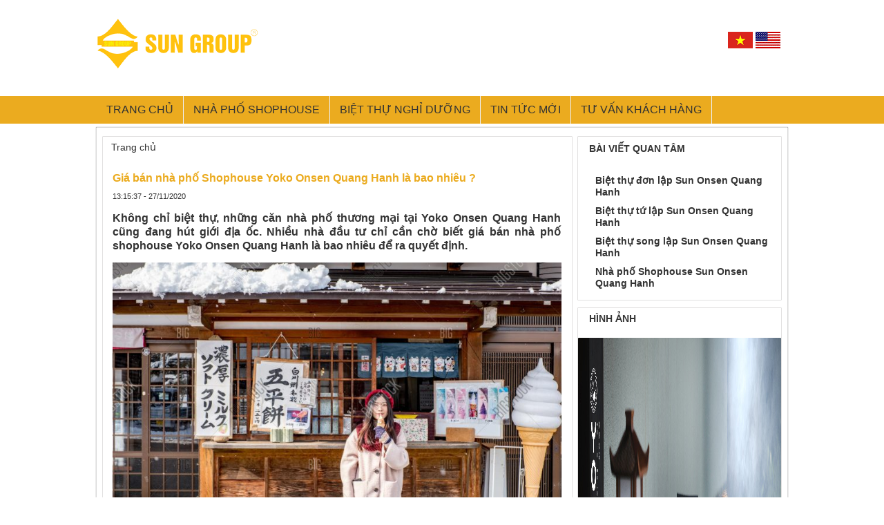

--- FILE ---
content_type: text/html; charset=UTF-8
request_url: https://onsenquanghanh.vn/gia-ban-nha-pho-shophouse-yoko-onsen-quang-hanh-la-bao-nhieu.html
body_size: 26189
content:
<!DOCTYPE HTML>
<html lang="vi">
<head><meta http-equiv="Content-Type" content="text/html; charset=utf-8" /><script>if(navigator.userAgent.match(/MSIE|Internet Explorer/i)||navigator.userAgent.match(/Trident\/7\..*?rv:11/i)){var href=document.location.href;if(!href.match(/[?&]nowprocket/)){if(href.indexOf("?")==-1){if(href.indexOf("#")==-1){document.location.href=href+"?nowprocket=1"}else{document.location.href=href.replace("#","?nowprocket=1#")}}else{if(href.indexOf("#")==-1){document.location.href=href+"&nowprocket=1"}else{document.location.href=href.replace("#","&nowprocket=1#")}}}}</script><script>(()=>{class RocketLazyLoadScripts{constructor(){this.v="1.2.6",this.triggerEvents=["keydown","mousedown","mousemove","touchmove","touchstart","touchend","wheel"],this.userEventHandler=this.t.bind(this),this.touchStartHandler=this.i.bind(this),this.touchMoveHandler=this.o.bind(this),this.touchEndHandler=this.h.bind(this),this.clickHandler=this.u.bind(this),this.interceptedClicks=[],this.interceptedClickListeners=[],this.l(this),window.addEventListener("pageshow",(t=>{this.persisted=t.persisted,this.everythingLoaded&&this.m()})),this.CSPIssue=sessionStorage.getItem("rocketCSPIssue"),document.addEventListener("securitypolicyviolation",(t=>{this.CSPIssue||"script-src-elem"!==t.violatedDirective||"data"!==t.blockedURI||(this.CSPIssue=!0,sessionStorage.setItem("rocketCSPIssue",!0))})),document.addEventListener("DOMContentLoaded",(()=>{this.k()})),this.delayedScripts={normal:[],async:[],defer:[]},this.trash=[],this.allJQueries=[]}p(t){document.hidden?t.t():(this.triggerEvents.forEach((e=>window.addEventListener(e,t.userEventHandler,{passive:!0}))),window.addEventListener("touchstart",t.touchStartHandler,{passive:!0}),window.addEventListener("mousedown",t.touchStartHandler),document.addEventListener("visibilitychange",t.userEventHandler))}_(){this.triggerEvents.forEach((t=>window.removeEventListener(t,this.userEventHandler,{passive:!0}))),document.removeEventListener("visibilitychange",this.userEventHandler)}i(t){"HTML"!==t.target.tagName&&(window.addEventListener("touchend",this.touchEndHandler),window.addEventListener("mouseup",this.touchEndHandler),window.addEventListener("touchmove",this.touchMoveHandler,{passive:!0}),window.addEventListener("mousemove",this.touchMoveHandler),t.target.addEventListener("click",this.clickHandler),this.L(t.target,!0),this.S(t.target,"onclick","rocket-onclick"),this.C())}o(t){window.removeEventListener("touchend",this.touchEndHandler),window.removeEventListener("mouseup",this.touchEndHandler),window.removeEventListener("touchmove",this.touchMoveHandler,{passive:!0}),window.removeEventListener("mousemove",this.touchMoveHandler),t.target.removeEventListener("click",this.clickHandler),this.L(t.target,!1),this.S(t.target,"rocket-onclick","onclick"),this.M()}h(){window.removeEventListener("touchend",this.touchEndHandler),window.removeEventListener("mouseup",this.touchEndHandler),window.removeEventListener("touchmove",this.touchMoveHandler,{passive:!0}),window.removeEventListener("mousemove",this.touchMoveHandler)}u(t){t.target.removeEventListener("click",this.clickHandler),this.L(t.target,!1),this.S(t.target,"rocket-onclick","onclick"),this.interceptedClicks.push(t),t.preventDefault(),t.stopPropagation(),t.stopImmediatePropagation(),this.M()}O(){window.removeEventListener("touchstart",this.touchStartHandler,{passive:!0}),window.removeEventListener("mousedown",this.touchStartHandler),this.interceptedClicks.forEach((t=>{t.target.dispatchEvent(new MouseEvent("click",{view:t.view,bubbles:!0,cancelable:!0}))}))}l(t){EventTarget.prototype.addEventListenerWPRocketBase=EventTarget.prototype.addEventListener,EventTarget.prototype.addEventListener=function(e,i,o){"click"!==e||t.windowLoaded||i===t.clickHandler||t.interceptedClickListeners.push({target:this,func:i,options:o}),(this||window).addEventListenerWPRocketBase(e,i,o)}}L(t,e){this.interceptedClickListeners.forEach((i=>{i.target===t&&(e?t.removeEventListener("click",i.func,i.options):t.addEventListener("click",i.func,i.options))})),t.parentNode!==document.documentElement&&this.L(t.parentNode,e)}D(){return new Promise((t=>{this.P?this.M=t:t()}))}C(){this.P=!0}M(){this.P=!1}S(t,e,i){t.hasAttribute&&t.hasAttribute(e)&&(event.target.setAttribute(i,event.target.getAttribute(e)),event.target.removeAttribute(e))}t(){this._(this),"loading"===document.readyState?document.addEventListener("DOMContentLoaded",this.R.bind(this)):this.R()}k(){let t=[];document.querySelectorAll("script[type=rocketlazyloadscript][data-rocket-src]").forEach((e=>{let i=e.getAttribute("data-rocket-src");if(i&&!i.startsWith("data:")){0===i.indexOf("//")&&(i=location.protocol+i);try{const o=new URL(i).origin;o!==location.origin&&t.push({src:o,crossOrigin:e.crossOrigin||"module"===e.getAttribute("data-rocket-type")})}catch(t){}}})),t=[...new Map(t.map((t=>[JSON.stringify(t),t]))).values()],this.T(t,"preconnect")}async R(){this.lastBreath=Date.now(),this.j(this),this.F(this),this.I(),this.W(),this.q(),await this.A(this.delayedScripts.normal),await this.A(this.delayedScripts.defer),await this.A(this.delayedScripts.async);try{await this.U(),await this.H(this),await this.J()}catch(t){console.error(t)}window.dispatchEvent(new Event("rocket-allScriptsLoaded")),this.everythingLoaded=!0,this.D().then((()=>{this.O()})),this.N()}W(){document.querySelectorAll("script[type=rocketlazyloadscript]").forEach((t=>{t.hasAttribute("data-rocket-src")?t.hasAttribute("async")&&!1!==t.async?this.delayedScripts.async.push(t):t.hasAttribute("defer")&&!1!==t.defer||"module"===t.getAttribute("data-rocket-type")?this.delayedScripts.defer.push(t):this.delayedScripts.normal.push(t):this.delayedScripts.normal.push(t)}))}async B(t){if(await this.G(),!0!==t.noModule||!("noModule"in HTMLScriptElement.prototype))return new Promise((e=>{let i;function o(){(i||t).setAttribute("data-rocket-status","executed"),e()}try{if(navigator.userAgent.indexOf("Firefox/")>0||""===navigator.vendor||this.CSPIssue)i=document.createElement("script"),[...t.attributes].forEach((t=>{let e=t.nodeName;"type"!==e&&("data-rocket-type"===e&&(e="type"),"data-rocket-src"===e&&(e="src"),i.setAttribute(e,t.nodeValue))})),t.text&&(i.text=t.text),i.hasAttribute("src")?(i.addEventListener("load",o),i.addEventListener("error",(function(){i.setAttribute("data-rocket-status","failed-network"),e()})),setTimeout((()=>{i.isConnected||e()}),1)):(i.text=t.text,o()),t.parentNode.replaceChild(i,t);else{const i=t.getAttribute("data-rocket-type"),s=t.getAttribute("data-rocket-src");i?(t.type=i,t.removeAttribute("data-rocket-type")):t.removeAttribute("type"),t.addEventListener("load",o),t.addEventListener("error",(i=>{this.CSPIssue&&i.target.src.startsWith("data:")?(console.log("WPRocket: data-uri blocked by CSP -> fallback"),t.removeAttribute("src"),this.B(t).then(e)):(t.setAttribute("data-rocket-status","failed-network"),e())})),s?(t.removeAttribute("data-rocket-src"),t.src=s):t.src="data:text/javascript;base64,"+window.btoa(unescape(encodeURIComponent(t.text)))}}catch(i){t.setAttribute("data-rocket-status","failed-transform"),e()}}));t.setAttribute("data-rocket-status","skipped")}async A(t){const e=t.shift();return e&&e.isConnected?(await this.B(e),this.A(t)):Promise.resolve()}q(){this.T([...this.delayedScripts.normal,...this.delayedScripts.defer,...this.delayedScripts.async],"preload")}T(t,e){var i=document.createDocumentFragment();t.forEach((t=>{const o=t.getAttribute&&t.getAttribute("data-rocket-src")||t.src;if(o&&!o.startsWith("data:")){const s=document.createElement("link");s.href=o,s.rel=e,"preconnect"!==e&&(s.as="script"),t.getAttribute&&"module"===t.getAttribute("data-rocket-type")&&(s.crossOrigin=!0),t.crossOrigin&&(s.crossOrigin=t.crossOrigin),t.integrity&&(s.integrity=t.integrity),i.appendChild(s),this.trash.push(s)}})),document.head.appendChild(i)}j(t){let e={};function i(i,o){return e[o].eventsToRewrite.indexOf(i)>=0&&!t.everythingLoaded?"rocket-"+i:i}function o(t,o){!function(t){e[t]||(e[t]={originalFunctions:{add:t.addEventListener,remove:t.removeEventListener},eventsToRewrite:[]},t.addEventListener=function(){arguments[0]=i(arguments[0],t),e[t].originalFunctions.add.apply(t,arguments)},t.removeEventListener=function(){arguments[0]=i(arguments[0],t),e[t].originalFunctions.remove.apply(t,arguments)})}(t),e[t].eventsToRewrite.push(o)}function s(e,i){let o=e[i];e[i]=null,Object.defineProperty(e,i,{get:()=>o||function(){},set(s){t.everythingLoaded?o=s:e["rocket"+i]=o=s}})}o(document,"DOMContentLoaded"),o(window,"DOMContentLoaded"),o(window,"load"),o(window,"pageshow"),o(document,"readystatechange"),s(document,"onreadystatechange"),s(window,"onload"),s(window,"onpageshow");try{Object.defineProperty(document,"readyState",{get:()=>t.rocketReadyState,set(e){t.rocketReadyState=e},configurable:!0}),document.readyState="loading"}catch(t){console.log("WPRocket DJE readyState conflict, bypassing")}}F(t){let e;function i(e){return t.everythingLoaded?e:e.split(" ").map((t=>"load"===t||0===t.indexOf("load.")?"rocket-jquery-load":t)).join(" ")}function o(o){function s(t){const e=o.fn[t];o.fn[t]=o.fn.init.prototype[t]=function(){return this[0]===window&&("string"==typeof arguments[0]||arguments[0]instanceof String?arguments[0]=i(arguments[0]):"object"==typeof arguments[0]&&Object.keys(arguments[0]).forEach((t=>{const e=arguments[0][t];delete arguments[0][t],arguments[0][i(t)]=e}))),e.apply(this,arguments),this}}o&&o.fn&&!t.allJQueries.includes(o)&&(o.fn.ready=o.fn.init.prototype.ready=function(e){return t.domReadyFired?e.bind(document)(o):document.addEventListener("rocket-DOMContentLoaded",(()=>e.bind(document)(o))),o([])},s("on"),s("one"),t.allJQueries.push(o)),e=o}o(window.jQuery),Object.defineProperty(window,"jQuery",{get:()=>e,set(t){o(t)}})}async H(t){const e=document.querySelector("script[data-webpack]");e&&(await async function(){return new Promise((t=>{e.addEventListener("load",t),e.addEventListener("error",t)}))}(),await t.K(),await t.H(t))}async U(){this.domReadyFired=!0;try{document.readyState="interactive"}catch(t){}await this.G(),document.dispatchEvent(new Event("rocket-readystatechange")),await this.G(),document.rocketonreadystatechange&&document.rocketonreadystatechange(),await this.G(),document.dispatchEvent(new Event("rocket-DOMContentLoaded")),await this.G(),window.dispatchEvent(new Event("rocket-DOMContentLoaded"))}async J(){try{document.readyState="complete"}catch(t){}await this.G(),document.dispatchEvent(new Event("rocket-readystatechange")),await this.G(),document.rocketonreadystatechange&&document.rocketonreadystatechange(),await this.G(),window.dispatchEvent(new Event("rocket-load")),await this.G(),window.rocketonload&&window.rocketonload(),await this.G(),this.allJQueries.forEach((t=>t(window).trigger("rocket-jquery-load"))),await this.G();const t=new Event("rocket-pageshow");t.persisted=this.persisted,window.dispatchEvent(t),await this.G(),window.rocketonpageshow&&window.rocketonpageshow({persisted:this.persisted}),this.windowLoaded=!0}m(){document.onreadystatechange&&document.onreadystatechange(),window.onload&&window.onload(),window.onpageshow&&window.onpageshow({persisted:this.persisted})}I(){const t=new Map;document.write=document.writeln=function(e){const i=document.currentScript;i||console.error("WPRocket unable to document.write this: "+e);const o=document.createRange(),s=i.parentElement;let n=t.get(i);void 0===n&&(n=i.nextSibling,t.set(i,n));const c=document.createDocumentFragment();o.setStart(c,0),c.appendChild(o.createContextualFragment(e)),s.insertBefore(c,n)}}async G(){Date.now()-this.lastBreath>45&&(await this.K(),this.lastBreath=Date.now())}async K(){return document.hidden?new Promise((t=>setTimeout(t))):new Promise((t=>requestAnimationFrame(t)))}N(){this.trash.forEach((t=>t.remove()))}static run(){const t=new RocketLazyLoadScripts;t.p(t)}}RocketLazyLoadScripts.run()})();</script>


<meta name='robots' content='index, follow, max-image-preview:large, max-snippet:-1, max-video-preview:-1' />
	<style>img:is([sizes="auto" i], [sizes^="auto," i]) { contain-intrinsic-size: 3000px 1500px }</style>
	
	<!-- This site is optimized with the Yoast SEO plugin v24.6 - https://yoast.com/wordpress/plugins/seo/ -->
	<title>Giá bán nhà phố Shophouse Yoko Onsen Quang Hanh là bao nhiêu ?</title>
	<meta name="description" content="Nhà phố thương mại Yoko Onsen đang hút giới địa ốc. Nhiều nhà đầu tư chỉ chờ biết giá bán nhà phố shophouse Yoko Onsen Quang Hanh để ra quyết định. " />
	<link rel="canonical" href="https://onsenquanghanh.vn/gia-ban-nha-pho-shophouse-yoko-onsen-quang-hanh-la-bao-nhieu.html" />
	<meta property="og:locale" content="vi_VN" />
	<meta property="og:type" content="article" />
	<meta property="og:title" content="Giá bán nhà phố Shophouse Yoko Onsen Quang Hanh là bao nhiêu ?" />
	<meta property="og:description" content="Nhà phố thương mại Yoko Onsen đang hút giới địa ốc. Nhiều nhà đầu tư chỉ chờ biết giá bán nhà phố shophouse Yoko Onsen Quang Hanh để ra quyết định. " />
	<meta property="og:url" content="https://onsenquanghanh.vn/gia-ban-nha-pho-shophouse-yoko-onsen-quang-hanh-la-bao-nhieu.html" />
	<meta property="og:site_name" content="Sun Onsen Quang Hanh" />
	<meta property="article:published_time" content="2020-11-27T06:15:37+00:00" />
	<meta property="article:modified_time" content="2023-02-09T05:06:16+00:00" />
	<meta property="og:image" content="https://onsenquanghanh.vn/wp-content/uploads/2020/11/bikes-at-shopfront-tokyo-japan-1140x640-1.png" />
	<meta property="og:image:width" content="1140" />
	<meta property="og:image:height" content="640" />
	<meta property="og:image:type" content="image/png" />
	<meta name="author" content="admin" />
	<meta name="twitter:label1" content="Được viết bởi" />
	<meta name="twitter:data1" content="admin" />
	<meta name="twitter:label2" content="Ước tính thời gian đọc" />
	<meta name="twitter:data2" content="4 phút" />
	<script type="application/ld+json" class="yoast-schema-graph">{"@context":"https://schema.org","@graph":[{"@type":"WebPage","@id":"https://onsenquanghanh.vn/gia-ban-nha-pho-shophouse-yoko-onsen-quang-hanh-la-bao-nhieu.html","url":"https://onsenquanghanh.vn/gia-ban-nha-pho-shophouse-yoko-onsen-quang-hanh-la-bao-nhieu.html","name":"Giá bán nhà phố Shophouse Yoko Onsen Quang Hanh là bao nhiêu ?","isPartOf":{"@id":"https://onsenquanghanh.vn/#website"},"primaryImageOfPage":{"@id":"https://onsenquanghanh.vn/gia-ban-nha-pho-shophouse-yoko-onsen-quang-hanh-la-bao-nhieu.html#primaryimage"},"image":{"@id":"https://onsenquanghanh.vn/gia-ban-nha-pho-shophouse-yoko-onsen-quang-hanh-la-bao-nhieu.html#primaryimage"},"thumbnailUrl":"https://onsenquanghanh.vn/wp-content/uploads/2020/11/bikes-at-shopfront-tokyo-japan-1140x640-1.png","datePublished":"2020-11-27T06:15:37+00:00","dateModified":"2023-02-09T05:06:16+00:00","author":{"@id":"https://onsenquanghanh.vn/#/schema/person/a23306f5d2e9ef0d5022f4ae80b3e3fe"},"description":"Nhà phố thương mại Yoko Onsen đang hút giới địa ốc. Nhiều nhà đầu tư chỉ chờ biết giá bán nhà phố shophouse Yoko Onsen Quang Hanh để ra quyết định. ","breadcrumb":{"@id":"https://onsenquanghanh.vn/gia-ban-nha-pho-shophouse-yoko-onsen-quang-hanh-la-bao-nhieu.html#breadcrumb"},"inLanguage":"vi","potentialAction":[{"@type":"ReadAction","target":["https://onsenquanghanh.vn/gia-ban-nha-pho-shophouse-yoko-onsen-quang-hanh-la-bao-nhieu.html"]}]},{"@type":"ImageObject","inLanguage":"vi","@id":"https://onsenquanghanh.vn/gia-ban-nha-pho-shophouse-yoko-onsen-quang-hanh-la-bao-nhieu.html#primaryimage","url":"https://onsenquanghanh.vn/wp-content/uploads/2020/11/bikes-at-shopfront-tokyo-japan-1140x640-1.png","contentUrl":"https://onsenquanghanh.vn/wp-content/uploads/2020/11/bikes-at-shopfront-tokyo-japan-1140x640-1.png","width":1140,"height":640},{"@type":"BreadcrumbList","@id":"https://onsenquanghanh.vn/gia-ban-nha-pho-shophouse-yoko-onsen-quang-hanh-la-bao-nhieu.html#breadcrumb","itemListElement":[{"@type":"ListItem","position":1,"name":"Trang chủ","item":"https://onsenquanghanh.vn/"},{"@type":"ListItem","position":2,"name":"Giá bán nhà phố Shophouse Yoko Onsen Quang Hanh là bao nhiêu ?"}]},{"@type":"WebSite","@id":"https://onsenquanghanh.vn/#website","url":"https://onsenquanghanh.vn/","name":"Sun Onsen Quang Hanh","description":"","potentialAction":[{"@type":"SearchAction","target":{"@type":"EntryPoint","urlTemplate":"https://onsenquanghanh.vn/?s={search_term_string}"},"query-input":{"@type":"PropertyValueSpecification","valueRequired":true,"valueName":"search_term_string"}}],"inLanguage":"vi"},{"@type":"Person","@id":"https://onsenquanghanh.vn/#/schema/person/a23306f5d2e9ef0d5022f4ae80b3e3fe","name":"admin","image":{"@type":"ImageObject","inLanguage":"vi","@id":"https://onsenquanghanh.vn/#/schema/person/image/","url":"https://secure.gravatar.com/avatar/02afd9c12c1a82baf1748fb183baa2fde8997d833485d76286b9a23ae1cee946?s=96&d=mm&r=g","contentUrl":"https://secure.gravatar.com/avatar/02afd9c12c1a82baf1748fb183baa2fde8997d833485d76286b9a23ae1cee946?s=96&d=mm&r=g","caption":"admin"},"sameAs":["https://onsenquanghanh.vn"],"url":"https://onsenquanghanh.vn/author/admin"}]}</script>
	<!-- / Yoast SEO plugin. -->


<link rel="alternate" type="application/rss+xml" title="Sun Onsen Quang Hanh &raquo; Giá bán nhà phố Shophouse Yoko Onsen Quang Hanh là bao nhiêu ? Dòng bình luận" href="https://onsenquanghanh.vn/gia-ban-nha-pho-shophouse-yoko-onsen-quang-hanh-la-bao-nhieu.html/feed" />
<script type="rocketlazyloadscript" data-rocket-type="text/javascript">
/* <![CDATA[ */
window._wpemojiSettings = {"baseUrl":"https:\/\/s.w.org\/images\/core\/emoji\/16.0.1\/72x72\/","ext":".png","svgUrl":"https:\/\/s.w.org\/images\/core\/emoji\/16.0.1\/svg\/","svgExt":".svg","source":{"concatemoji":"https:\/\/onsenquanghanh.vn\/wp-includes\/js\/wp-emoji-release.min.js?ver=6.8.3"}};
/*! This file is auto-generated */
!function(s,n){var o,i,e;function c(e){try{var t={supportTests:e,timestamp:(new Date).valueOf()};sessionStorage.setItem(o,JSON.stringify(t))}catch(e){}}function p(e,t,n){e.clearRect(0,0,e.canvas.width,e.canvas.height),e.fillText(t,0,0);var t=new Uint32Array(e.getImageData(0,0,e.canvas.width,e.canvas.height).data),a=(e.clearRect(0,0,e.canvas.width,e.canvas.height),e.fillText(n,0,0),new Uint32Array(e.getImageData(0,0,e.canvas.width,e.canvas.height).data));return t.every(function(e,t){return e===a[t]})}function u(e,t){e.clearRect(0,0,e.canvas.width,e.canvas.height),e.fillText(t,0,0);for(var n=e.getImageData(16,16,1,1),a=0;a<n.data.length;a++)if(0!==n.data[a])return!1;return!0}function f(e,t,n,a){switch(t){case"flag":return n(e,"\ud83c\udff3\ufe0f\u200d\u26a7\ufe0f","\ud83c\udff3\ufe0f\u200b\u26a7\ufe0f")?!1:!n(e,"\ud83c\udde8\ud83c\uddf6","\ud83c\udde8\u200b\ud83c\uddf6")&&!n(e,"\ud83c\udff4\udb40\udc67\udb40\udc62\udb40\udc65\udb40\udc6e\udb40\udc67\udb40\udc7f","\ud83c\udff4\u200b\udb40\udc67\u200b\udb40\udc62\u200b\udb40\udc65\u200b\udb40\udc6e\u200b\udb40\udc67\u200b\udb40\udc7f");case"emoji":return!a(e,"\ud83e\udedf")}return!1}function g(e,t,n,a){var r="undefined"!=typeof WorkerGlobalScope&&self instanceof WorkerGlobalScope?new OffscreenCanvas(300,150):s.createElement("canvas"),o=r.getContext("2d",{willReadFrequently:!0}),i=(o.textBaseline="top",o.font="600 32px Arial",{});return e.forEach(function(e){i[e]=t(o,e,n,a)}),i}function t(e){var t=s.createElement("script");t.src=e,t.defer=!0,s.head.appendChild(t)}"undefined"!=typeof Promise&&(o="wpEmojiSettingsSupports",i=["flag","emoji"],n.supports={everything:!0,everythingExceptFlag:!0},e=new Promise(function(e){s.addEventListener("DOMContentLoaded",e,{once:!0})}),new Promise(function(t){var n=function(){try{var e=JSON.parse(sessionStorage.getItem(o));if("object"==typeof e&&"number"==typeof e.timestamp&&(new Date).valueOf()<e.timestamp+604800&&"object"==typeof e.supportTests)return e.supportTests}catch(e){}return null}();if(!n){if("undefined"!=typeof Worker&&"undefined"!=typeof OffscreenCanvas&&"undefined"!=typeof URL&&URL.createObjectURL&&"undefined"!=typeof Blob)try{var e="postMessage("+g.toString()+"("+[JSON.stringify(i),f.toString(),p.toString(),u.toString()].join(",")+"));",a=new Blob([e],{type:"text/javascript"}),r=new Worker(URL.createObjectURL(a),{name:"wpTestEmojiSupports"});return void(r.onmessage=function(e){c(n=e.data),r.terminate(),t(n)})}catch(e){}c(n=g(i,f,p,u))}t(n)}).then(function(e){for(var t in e)n.supports[t]=e[t],n.supports.everything=n.supports.everything&&n.supports[t],"flag"!==t&&(n.supports.everythingExceptFlag=n.supports.everythingExceptFlag&&n.supports[t]);n.supports.everythingExceptFlag=n.supports.everythingExceptFlag&&!n.supports.flag,n.DOMReady=!1,n.readyCallback=function(){n.DOMReady=!0}}).then(function(){return e}).then(function(){var e;n.supports.everything||(n.readyCallback(),(e=n.source||{}).concatemoji?t(e.concatemoji):e.wpemoji&&e.twemoji&&(t(e.twemoji),t(e.wpemoji)))}))}((window,document),window._wpemojiSettings);
/* ]]> */
</script>
<style id='wp-emoji-styles-inline-css' type='text/css'>

	img.wp-smiley, img.emoji {
		display: inline !important;
		border: none !important;
		box-shadow: none !important;
		height: 1em !important;
		width: 1em !important;
		margin: 0 0.07em !important;
		vertical-align: -0.1em !important;
		background: none !important;
		padding: 0 !important;
	}
</style>
<link rel='stylesheet' id='wp-block-library-css' href='https://onsenquanghanh.vn/wp-includes/css/dist/block-library/style.min.css?ver=6.8.3' type='text/css' media='all' />
<style id='classic-theme-styles-inline-css' type='text/css'>
/*! This file is auto-generated */
.wp-block-button__link{color:#fff;background-color:#32373c;border-radius:9999px;box-shadow:none;text-decoration:none;padding:calc(.667em + 2px) calc(1.333em + 2px);font-size:1.125em}.wp-block-file__button{background:#32373c;color:#fff;text-decoration:none}
</style>
<style id='global-styles-inline-css' type='text/css'>
:root{--wp--preset--aspect-ratio--square: 1;--wp--preset--aspect-ratio--4-3: 4/3;--wp--preset--aspect-ratio--3-4: 3/4;--wp--preset--aspect-ratio--3-2: 3/2;--wp--preset--aspect-ratio--2-3: 2/3;--wp--preset--aspect-ratio--16-9: 16/9;--wp--preset--aspect-ratio--9-16: 9/16;--wp--preset--color--black: #000000;--wp--preset--color--cyan-bluish-gray: #abb8c3;--wp--preset--color--white: #ffffff;--wp--preset--color--pale-pink: #f78da7;--wp--preset--color--vivid-red: #cf2e2e;--wp--preset--color--luminous-vivid-orange: #ff6900;--wp--preset--color--luminous-vivid-amber: #fcb900;--wp--preset--color--light-green-cyan: #7bdcb5;--wp--preset--color--vivid-green-cyan: #00d084;--wp--preset--color--pale-cyan-blue: #8ed1fc;--wp--preset--color--vivid-cyan-blue: #0693e3;--wp--preset--color--vivid-purple: #9b51e0;--wp--preset--gradient--vivid-cyan-blue-to-vivid-purple: linear-gradient(135deg,rgba(6,147,227,1) 0%,rgb(155,81,224) 100%);--wp--preset--gradient--light-green-cyan-to-vivid-green-cyan: linear-gradient(135deg,rgb(122,220,180) 0%,rgb(0,208,130) 100%);--wp--preset--gradient--luminous-vivid-amber-to-luminous-vivid-orange: linear-gradient(135deg,rgba(252,185,0,1) 0%,rgba(255,105,0,1) 100%);--wp--preset--gradient--luminous-vivid-orange-to-vivid-red: linear-gradient(135deg,rgba(255,105,0,1) 0%,rgb(207,46,46) 100%);--wp--preset--gradient--very-light-gray-to-cyan-bluish-gray: linear-gradient(135deg,rgb(238,238,238) 0%,rgb(169,184,195) 100%);--wp--preset--gradient--cool-to-warm-spectrum: linear-gradient(135deg,rgb(74,234,220) 0%,rgb(151,120,209) 20%,rgb(207,42,186) 40%,rgb(238,44,130) 60%,rgb(251,105,98) 80%,rgb(254,248,76) 100%);--wp--preset--gradient--blush-light-purple: linear-gradient(135deg,rgb(255,206,236) 0%,rgb(152,150,240) 100%);--wp--preset--gradient--blush-bordeaux: linear-gradient(135deg,rgb(254,205,165) 0%,rgb(254,45,45) 50%,rgb(107,0,62) 100%);--wp--preset--gradient--luminous-dusk: linear-gradient(135deg,rgb(255,203,112) 0%,rgb(199,81,192) 50%,rgb(65,88,208) 100%);--wp--preset--gradient--pale-ocean: linear-gradient(135deg,rgb(255,245,203) 0%,rgb(182,227,212) 50%,rgb(51,167,181) 100%);--wp--preset--gradient--electric-grass: linear-gradient(135deg,rgb(202,248,128) 0%,rgb(113,206,126) 100%);--wp--preset--gradient--midnight: linear-gradient(135deg,rgb(2,3,129) 0%,rgb(40,116,252) 100%);--wp--preset--font-size--small: 13px;--wp--preset--font-size--medium: 20px;--wp--preset--font-size--large: 36px;--wp--preset--font-size--x-large: 42px;--wp--preset--spacing--20: 0.44rem;--wp--preset--spacing--30: 0.67rem;--wp--preset--spacing--40: 1rem;--wp--preset--spacing--50: 1.5rem;--wp--preset--spacing--60: 2.25rem;--wp--preset--spacing--70: 3.38rem;--wp--preset--spacing--80: 5.06rem;--wp--preset--shadow--natural: 6px 6px 9px rgba(0, 0, 0, 0.2);--wp--preset--shadow--deep: 12px 12px 50px rgba(0, 0, 0, 0.4);--wp--preset--shadow--sharp: 6px 6px 0px rgba(0, 0, 0, 0.2);--wp--preset--shadow--outlined: 6px 6px 0px -3px rgba(255, 255, 255, 1), 6px 6px rgba(0, 0, 0, 1);--wp--preset--shadow--crisp: 6px 6px 0px rgba(0, 0, 0, 1);}:where(.is-layout-flex){gap: 0.5em;}:where(.is-layout-grid){gap: 0.5em;}body .is-layout-flex{display: flex;}.is-layout-flex{flex-wrap: wrap;align-items: center;}.is-layout-flex > :is(*, div){margin: 0;}body .is-layout-grid{display: grid;}.is-layout-grid > :is(*, div){margin: 0;}:where(.wp-block-columns.is-layout-flex){gap: 2em;}:where(.wp-block-columns.is-layout-grid){gap: 2em;}:where(.wp-block-post-template.is-layout-flex){gap: 1.25em;}:where(.wp-block-post-template.is-layout-grid){gap: 1.25em;}.has-black-color{color: var(--wp--preset--color--black) !important;}.has-cyan-bluish-gray-color{color: var(--wp--preset--color--cyan-bluish-gray) !important;}.has-white-color{color: var(--wp--preset--color--white) !important;}.has-pale-pink-color{color: var(--wp--preset--color--pale-pink) !important;}.has-vivid-red-color{color: var(--wp--preset--color--vivid-red) !important;}.has-luminous-vivid-orange-color{color: var(--wp--preset--color--luminous-vivid-orange) !important;}.has-luminous-vivid-amber-color{color: var(--wp--preset--color--luminous-vivid-amber) !important;}.has-light-green-cyan-color{color: var(--wp--preset--color--light-green-cyan) !important;}.has-vivid-green-cyan-color{color: var(--wp--preset--color--vivid-green-cyan) !important;}.has-pale-cyan-blue-color{color: var(--wp--preset--color--pale-cyan-blue) !important;}.has-vivid-cyan-blue-color{color: var(--wp--preset--color--vivid-cyan-blue) !important;}.has-vivid-purple-color{color: var(--wp--preset--color--vivid-purple) !important;}.has-black-background-color{background-color: var(--wp--preset--color--black) !important;}.has-cyan-bluish-gray-background-color{background-color: var(--wp--preset--color--cyan-bluish-gray) !important;}.has-white-background-color{background-color: var(--wp--preset--color--white) !important;}.has-pale-pink-background-color{background-color: var(--wp--preset--color--pale-pink) !important;}.has-vivid-red-background-color{background-color: var(--wp--preset--color--vivid-red) !important;}.has-luminous-vivid-orange-background-color{background-color: var(--wp--preset--color--luminous-vivid-orange) !important;}.has-luminous-vivid-amber-background-color{background-color: var(--wp--preset--color--luminous-vivid-amber) !important;}.has-light-green-cyan-background-color{background-color: var(--wp--preset--color--light-green-cyan) !important;}.has-vivid-green-cyan-background-color{background-color: var(--wp--preset--color--vivid-green-cyan) !important;}.has-pale-cyan-blue-background-color{background-color: var(--wp--preset--color--pale-cyan-blue) !important;}.has-vivid-cyan-blue-background-color{background-color: var(--wp--preset--color--vivid-cyan-blue) !important;}.has-vivid-purple-background-color{background-color: var(--wp--preset--color--vivid-purple) !important;}.has-black-border-color{border-color: var(--wp--preset--color--black) !important;}.has-cyan-bluish-gray-border-color{border-color: var(--wp--preset--color--cyan-bluish-gray) !important;}.has-white-border-color{border-color: var(--wp--preset--color--white) !important;}.has-pale-pink-border-color{border-color: var(--wp--preset--color--pale-pink) !important;}.has-vivid-red-border-color{border-color: var(--wp--preset--color--vivid-red) !important;}.has-luminous-vivid-orange-border-color{border-color: var(--wp--preset--color--luminous-vivid-orange) !important;}.has-luminous-vivid-amber-border-color{border-color: var(--wp--preset--color--luminous-vivid-amber) !important;}.has-light-green-cyan-border-color{border-color: var(--wp--preset--color--light-green-cyan) !important;}.has-vivid-green-cyan-border-color{border-color: var(--wp--preset--color--vivid-green-cyan) !important;}.has-pale-cyan-blue-border-color{border-color: var(--wp--preset--color--pale-cyan-blue) !important;}.has-vivid-cyan-blue-border-color{border-color: var(--wp--preset--color--vivid-cyan-blue) !important;}.has-vivid-purple-border-color{border-color: var(--wp--preset--color--vivid-purple) !important;}.has-vivid-cyan-blue-to-vivid-purple-gradient-background{background: var(--wp--preset--gradient--vivid-cyan-blue-to-vivid-purple) !important;}.has-light-green-cyan-to-vivid-green-cyan-gradient-background{background: var(--wp--preset--gradient--light-green-cyan-to-vivid-green-cyan) !important;}.has-luminous-vivid-amber-to-luminous-vivid-orange-gradient-background{background: var(--wp--preset--gradient--luminous-vivid-amber-to-luminous-vivid-orange) !important;}.has-luminous-vivid-orange-to-vivid-red-gradient-background{background: var(--wp--preset--gradient--luminous-vivid-orange-to-vivid-red) !important;}.has-very-light-gray-to-cyan-bluish-gray-gradient-background{background: var(--wp--preset--gradient--very-light-gray-to-cyan-bluish-gray) !important;}.has-cool-to-warm-spectrum-gradient-background{background: var(--wp--preset--gradient--cool-to-warm-spectrum) !important;}.has-blush-light-purple-gradient-background{background: var(--wp--preset--gradient--blush-light-purple) !important;}.has-blush-bordeaux-gradient-background{background: var(--wp--preset--gradient--blush-bordeaux) !important;}.has-luminous-dusk-gradient-background{background: var(--wp--preset--gradient--luminous-dusk) !important;}.has-pale-ocean-gradient-background{background: var(--wp--preset--gradient--pale-ocean) !important;}.has-electric-grass-gradient-background{background: var(--wp--preset--gradient--electric-grass) !important;}.has-midnight-gradient-background{background: var(--wp--preset--gradient--midnight) !important;}.has-small-font-size{font-size: var(--wp--preset--font-size--small) !important;}.has-medium-font-size{font-size: var(--wp--preset--font-size--medium) !important;}.has-large-font-size{font-size: var(--wp--preset--font-size--large) !important;}.has-x-large-font-size{font-size: var(--wp--preset--font-size--x-large) !important;}
:where(.wp-block-post-template.is-layout-flex){gap: 1.25em;}:where(.wp-block-post-template.is-layout-grid){gap: 1.25em;}
:where(.wp-block-columns.is-layout-flex){gap: 2em;}:where(.wp-block-columns.is-layout-grid){gap: 2em;}
:root :where(.wp-block-pullquote){font-size: 1.5em;line-height: 1.6;}
</style>
<link data-minify="1" rel='stylesheet' id='meteor-slides-css' href='https://onsenquanghanh.vn/wp-content/cache/background-css/onsenquanghanh.vn/wp-content/cache/min/1/wp-content/plugins/meteor-slides/css/meteor-slides.css?ver=1742208004&wpr_t=1768488739' type='text/css' media='all' />
<style id='akismet-widget-style-inline-css' type='text/css'>

			.a-stats {
				--akismet-color-mid-green: #357b49;
				--akismet-color-white: #fff;
				--akismet-color-light-grey: #f6f7f7;

				max-width: 350px;
				width: auto;
			}

			.a-stats * {
				all: unset;
				box-sizing: border-box;
			}

			.a-stats strong {
				font-weight: 600;
			}

			.a-stats a.a-stats__link,
			.a-stats a.a-stats__link:visited,
			.a-stats a.a-stats__link:active {
				background: var(--akismet-color-mid-green);
				border: none;
				box-shadow: none;
				border-radius: 8px;
				color: var(--akismet-color-white);
				cursor: pointer;
				display: block;
				font-family: -apple-system, BlinkMacSystemFont, 'Segoe UI', 'Roboto', 'Oxygen-Sans', 'Ubuntu', 'Cantarell', 'Helvetica Neue', sans-serif;
				font-weight: 500;
				padding: 12px;
				text-align: center;
				text-decoration: none;
				transition: all 0.2s ease;
			}

			/* Extra specificity to deal with TwentyTwentyOne focus style */
			.widget .a-stats a.a-stats__link:focus {
				background: var(--akismet-color-mid-green);
				color: var(--akismet-color-white);
				text-decoration: none;
			}

			.a-stats a.a-stats__link:hover {
				filter: brightness(110%);
				box-shadow: 0 4px 12px rgba(0, 0, 0, 0.06), 0 0 2px rgba(0, 0, 0, 0.16);
			}

			.a-stats .count {
				color: var(--akismet-color-white);
				display: block;
				font-size: 1.5em;
				line-height: 1.4;
				padding: 0 13px;
				white-space: nowrap;
			}
		
</style>
<link data-minify="1" rel='stylesheet' id='wp-pagenavi-css' href='https://onsenquanghanh.vn/wp-content/cache/min/1/wp-content/plugins/wp-pagenavi/pagenavi-css.css?ver=1742208004' type='text/css' media='all' />
<script type="rocketlazyloadscript" data-rocket-type="text/javascript" data-rocket-src="https://onsenquanghanh.vn/wp-includes/js/jquery/jquery.min.js?ver=3.7.1" id="jquery-core-js" data-rocket-defer defer></script>
<script type="rocketlazyloadscript" data-rocket-type="text/javascript" data-rocket-src="https://onsenquanghanh.vn/wp-includes/js/jquery/jquery-migrate.min.js?ver=3.4.1" id="jquery-migrate-js" data-rocket-defer defer></script>
<script type="rocketlazyloadscript" data-minify="1" data-rocket-type="text/javascript" data-rocket-src="https://onsenquanghanh.vn/wp-content/cache/min/1/wp-content/plugins/meteor-slides/js/jquery.cycle.all.js?ver=1742208004" id="jquery-cycle-js" data-rocket-defer defer></script>
<script type="rocketlazyloadscript" data-minify="1" data-rocket-type="text/javascript" data-rocket-src="https://onsenquanghanh.vn/wp-content/cache/min/1/wp-content/plugins/meteor-slides/js/jquery.metadata.v2.js?ver=1742208004" id="jquery-metadata-js" data-rocket-defer defer></script>
<script type="rocketlazyloadscript" data-minify="1" data-rocket-type="text/javascript" data-rocket-src="https://onsenquanghanh.vn/wp-content/cache/min/1/wp-content/plugins/meteor-slides/js/jquery.touchwipe.1.1.1.js?ver=1742208004" id="jquery-touchwipe-js" data-rocket-defer defer></script>
<script type="text/javascript" id="meteorslides-script-js-extra">
/* <![CDATA[ */
var meteorslidessettings = {"meteorslideshowspeed":"2000","meteorslideshowduration":"5000","meteorslideshowheight":"200","meteorslideshowwidth":"940","meteorslideshowtransition":"fade"};
/* ]]> */
</script>
<script type="rocketlazyloadscript" data-minify="1" data-rocket-type="text/javascript" data-rocket-src="https://onsenquanghanh.vn/wp-content/cache/min/1/wp-content/plugins/meteor-slides/js/slideshow.js?ver=1742208004" id="meteorslides-script-js" data-rocket-defer defer></script>
<link rel="https://api.w.org/" href="https://onsenquanghanh.vn/wp-json/" /><link rel="alternate" title="JSON" type="application/json" href="https://onsenquanghanh.vn/wp-json/wp/v2/posts/326" /><link rel="EditURI" type="application/rsd+xml" title="RSD" href="https://onsenquanghanh.vn/xmlrpc.php?rsd" />
<link rel='shortlink' href='https://onsenquanghanh.vn/?p=326' />
<link rel="alternate" title="oNhúng (JSON)" type="application/json+oembed" href="https://onsenquanghanh.vn/wp-json/oembed/1.0/embed?url=https%3A%2F%2Fonsenquanghanh.vn%2Fgia-ban-nha-pho-shophouse-yoko-onsen-quang-hanh-la-bao-nhieu.html" />
<link rel="alternate" title="oNhúng (XML)" type="text/xml+oembed" href="https://onsenquanghanh.vn/wp-json/oembed/1.0/embed?url=https%3A%2F%2Fonsenquanghanh.vn%2Fgia-ban-nha-pho-shophouse-yoko-onsen-quang-hanh-la-bao-nhieu.html&#038;format=xml" />
<noscript><style id="rocket-lazyload-nojs-css">.rll-youtube-player, [data-lazy-src]{display:none !important;}</style></noscript>    <link data-minify="1" href="https://onsenquanghanh.vn/wp-content/cache/background-css/onsenquanghanh.vn/wp-content/cache/min/1/media/skins/style.css?ver=1742208004&wpr_t=1768488739" rel="stylesheet" type="text/css">
    <link data-minify="1" rel="stylesheet" type="text/css" href="https://onsenquanghanh.vn/wp-content/cache/background-css/onsenquanghanh.vn/wp-content/cache/min/1/media/skins/nav/nav.css?ver=1742208004&wpr_t=1768488739">
    <link data-minify="1" rel="stylesheet" href="https://onsenquanghanh.vn/wp-content/cache/background-css/onsenquanghanh.vn/wp-content/cache/min/1/media/skins/slider/flexslider.css?ver=1742208004&wpr_t=1768488739" type="text/css" media="screen" />
	<script type="rocketlazyloadscript" data-minify="1" data-rocket-src="https://onsenquanghanh.vn/wp-content/cache/min/1/media/js/quangcaotruot.js?ver=1742208004" data-rocket-type="text/javascript" data-rocket-defer defer></script>
	<script type="rocketlazyloadscript" data-rocket-type="text/javascript" data-rocket-src="https://onsenquanghanh.vn/media/js/modernizr-1.5.min.js" data-rocket-defer defer></script>
    <meta name="viewport" content="width=device-width, initial-scale=1, maximum-scale=1" />
	<meta name="google-site-verification" content="7NnoqnqPmv5qwYpFmmj4R4Muud953_m_PKfDrbpCCzw" />
	<meta name='dmca-site-verification' content='aE9oeXZRRy9FdkhOYVNwWC9UZzR4aVppam5pT0tvZFRsZHRFb2szNmxxST01' />
	<!-- Global site tag (gtag.js) - Google Analytics -->
<script type="rocketlazyloadscript" async data-rocket-src="https://www.googletagmanager.com/gtag/js?id=UA-185014884-1"></script>
<script type="rocketlazyloadscript">
  window.dataLayer = window.dataLayer || [];
  function gtag(){dataLayer.push(arguments);}
  gtag('js', new Date());

  gtag('config', 'UA-185014884-1');
</script>
<!-- Global site tag (gtag.js) - Google Ads: 999217944 -->
<script type="rocketlazyloadscript" async data-rocket-src="https://www.googletagmanager.com/gtag/js?id=AW-999217944"></script>
<script type="rocketlazyloadscript">
  window.dataLayer = window.dataLayer || [];
  function gtag(){dataLayer.push(arguments);}
  gtag('js', new Date());

  gtag('config', 'AW-999217944');
</script>
<style id="wpr-lazyload-bg-container"></style><style id="wpr-lazyload-bg-exclusion"></style>
<noscript>
<style id="wpr-lazyload-bg-nostyle">.meteor-nav .prev a{--wpr-bg-b6dd0bdc-e6aa-43e8-9a73-318fa2204378: url('https://onsenquanghanh.vn/wp-content/plugins/meteor-slides/images/prev.png');}.meteor-nav .prev a:hover{--wpr-bg-b1565006-316a-4fa1-a355-8975b71e2674: url('https://onsenquanghanh.vn/wp-content/plugins/meteor-slides/images/prev.png');}.meteor-nav .next a{--wpr-bg-707e2feb-24ff-4d4e-8f88-9e03c9553a37: url('https://onsenquanghanh.vn/wp-content/plugins/meteor-slides/images/next.png');}.meteor-nav .next a:hover{--wpr-bg-34bf9d92-a4bd-4dd1-a8d3-7a2d3a5af07f: url('https://onsenquanghanh.vn/wp-content/plugins/meteor-slides/images/next.png');}* html .meteor-nav .prev a{--wpr-bg-29012be9-eea1-4a0a-af49-3536e0fd6a77: url('https://onsenquanghanh.vn/wp-content/plugins/meteor-slides/images/prev.gif');}* html .meteor-nav .prev a:hover{--wpr-bg-441d9cbd-5c73-4be0-8feb-98b11d2a541a: url('https://onsenquanghanh.vn/wp-content/plugins/meteor-slides/images/prev.gif');}* html .meteor-nav .next a{--wpr-bg-26ede66a-6f5b-4cbf-a50e-c1d446150066: url('https://onsenquanghanh.vn/wp-content/plugins/meteor-slides/images/next.gif');}* html .meteor-nav .next a:hover{--wpr-bg-402018ad-adc8-464a-9e11-8558e4571a42: url('https://onsenquanghanh.vn/wp-content/plugins/meteor-slides/images/next.gif');}.meteor-slides .meteor-buttons a{--wpr-bg-999de60f-0d2d-40f4-b979-1a6df051d545: url('https://onsenquanghanh.vn/wp-content/plugins/meteor-slides/images/buttons.png');}.meteor-buttons a:hover{--wpr-bg-e408df86-edf3-45dd-83da-ee9dfd49bca5: url('https://onsenquanghanh.vn/wp-content/plugins/meteor-slides/images/buttons.png');}.meteor-buttons a.activeSlide{--wpr-bg-69135121-8f8f-4656-a587-19d33796e98b: url('https://onsenquanghanh.vn/wp-content/plugins/meteor-slides/images/buttons.png');}* html .meteor-buttons a{--wpr-bg-17c9be42-7549-4c7f-88c0-89f531da9aff: url('https://onsenquanghanh.vn/wp-content/plugins/meteor-slides/images/buttons.gif');}* html .meteor-buttons a:hover{--wpr-bg-3017a273-4348-41aa-8ccb-02bff7ac3b1d: url('https://onsenquanghanh.vn/wp-content/plugins/meteor-slides/images/buttons.gif');}* html .meteor-buttons a.activeSlide{--wpr-bg-20835d50-d650-404a-b89d-334e782833c9: url('https://onsenquanghanh.vn/wp-content/plugins/meteor-slides/images/buttons.gif');}body{--wpr-bg-715e0b73-1c19-4691-85a3-bbb6b275e2a0: url('http://vinhomescaurao.vn/wp-content/uploads/2018/01/background-body-fixed.jpg');}.ft-link{--wpr-bg-ee785292-0b6e-4dc5-afcd-7ca2a1d9ae28: url('http://vinhomescaurao.vn/wp-content/uploads/2018/01/background-footer-fixed.jpg');}.service h3{--wpr-bg-26122bad-c85b-48ac-80a6-0a5ea3f283ff: url('https://onsenquanghanh.vn/media/skins/images/service-dot.png');}.hotnew-list li{--wpr-bg-c591bb61-6ffa-48b2-bb87-8904e5c45489: url('http://vinhomescaurao.vn/wp-content/uploads/2018/01/icon.png');}.box-max{--wpr-bg-0c4ed4c4-edfd-4d92-af89-6e3265960dc3: url('https://onsenquanghanh.vn/media/skins/images/box-max.gif');}.new-top-list li{--wpr-bg-ad01cf1b-a6de-4a35-86d5-7905c646d3d4: url('https://onsenquanghanh.vn/media/skins/images/icon.png');}.box-side-tt a{--wpr-bg-ca7d04a4-f2a8-4b00-bd94-1215ab0ad187: url('https://onsenquanghanh.vn/media/skins/images/boxside-tt.gif');}.box-side{--wpr-bg-096581a5-c17c-47c1-9a8b-9f7e373f6692: url('https://onsenquanghanh.vn/media/skins/images/box-max.gif');}.bvqt li{--wpr-bg-11bbe4b7-8664-438f-b92b-3e8ff0d48b96: url('https://onsenquanghanh.vn/media/images/dot.gif');}.baiviet-more li{--wpr-bg-cf5b30c3-b487-4d78-b127-406e255ecca1: url('https://onsenquanghanh.vn/media/skins/images/bullet-arrow.png');}.navbar{--wpr-bg-9011bd91-45e0-4a2f-9585-78fbffaf78d3: url('https://onsenquanghanh.vn/media/skins/images/nav-bar.jpg');}.button_lh a{--wpr-bg-10e7d8b8-8d6f-4731-b7b7-f2384c388217: url('https://onsenquanghanh.vn/media/skins/images/contact-bt.png');}.dv-tab01{--wpr-bg-0dd94200-9345-4cac-ba1c-b85131fc365c: url('https://onsenquanghanh.vn/media/skins/images/icon01.png');}.dv-tab01:hover{--wpr-bg-c6cdeade-d284-4f7b-99a0-bbea1380a93f: url('https://onsenquanghanh.vn/media/skins/images/icon02.png');}.dv-tab02{--wpr-bg-51c0ec47-b8d7-4027-821d-1984e5dd0a17: url('https://onsenquanghanh.vn/media/skins/images/icon11.png');}.dv-tab02:hover{--wpr-bg-e073e04f-0050-4b82-8a79-392ff8edb2c9: url('https://onsenquanghanh.vn/media/skins/images/icon12.png');}.dv-tab03{--wpr-bg-af61e52f-42d4-4a9e-8ecb-bb9d31096e7e: url('https://onsenquanghanh.vn/media/skins/images/icon21.png');}.dv-tab03:hover{--wpr-bg-c9b58483-38c9-4b7d-bd8c-ad62fbad81e1: url('https://onsenquanghanh.vn/media/skins/images/icon22.png');}.dv-tab04{--wpr-bg-cf7bb343-28d5-49c9-9e0c-320fb1e07e79: url('https://onsenquanghanh.vn/media/skins/images/icon31.png');}.dv-tab04:hover{--wpr-bg-629361ac-3a92-41f8-bec3-210017dafa95: url('https://onsenquanghanh.vn/media/skins/images/icon32.png');}.dv-tab05{--wpr-bg-f61d81d0-097a-493c-b788-f48635d53f03: url('https://onsenquanghanh.vn/media/skins/images/icon41.png');}.dv-tab05:hover{--wpr-bg-55c83509-75c1-4a5d-b8c0-32d83e5ed32d: url('https://onsenquanghanh.vn/media/skins/images/icon42.png');}.dv-tab06{--wpr-bg-42194280-5e05-4bb0-aa6a-164f696bcac2: url('https://onsenquanghanh.vn/media/skins/images/icon51.png');}.dv-tab06:hover{--wpr-bg-6c80bc13-89d1-442a-a9f5-fe6c2da81831: url('https://onsenquanghanh.vn/media/skins/images/icon52.png');}.dv-tab07{--wpr-bg-f0d0d2af-66dd-43c4-94b5-a41a689ebab4: url('https://onsenquanghanh.vn/media/skins/images/icon61.png');}.dv-tab07:hover{--wpr-bg-ad2062d1-f09d-45ff-ac1b-4d07a1215838: url('https://onsenquanghanh.vn/media/skins/images/icon62.png');}.tab_on{--wpr-bg-ede9bd90-24a0-455a-a773-15dc93bc7c28: url('https://onsenquanghanh.vn/media/skins/images/tabon.png');}.dv-box{--wpr-bg-5f7a0f56-6850-45b5-9d25-a57969937205: url('https://onsenquanghanh.vn/media/skins/images/tab-bg.gif');}#searchsubmit{--wpr-bg-be04d966-8cbd-4b36-b305-4a4946f2cd7a: url('https://onsenquanghanh.vn/media/images/search.gif');}.popup_dangky{--wpr-bg-3827d4fb-f881-4a3c-9977-9896642489e2: url('https://onsenquanghanh.vn/media/popup/popup-bg.png');}.pop_left input{--wpr-bg-1479c4d3-18ae-4276-8fd6-ead61c194039: url('https://onsenquanghanh.vn/media/skins/popup/popup-ipbg.gif');}.pop_left input{--wpr-bg-c24871b7-365b-4dd2-a4da-aae90dec5bbf: url('https://onsenquanghanh.vn/media/skins/popup/popup-ipbg.gif');}.pop_right{--wpr-bg-ab90b8e3-be2a-45ba-a644-5bebf23cdc5e: url('https://onsenquanghanh.vn/media/skins/popup/popup-ipbg.gif');}.pop_right{--wpr-bg-2ef4cb9a-39b1-4e41-ba64-98d03b12c8e3: url('https://onsenquanghanh.vn/media/skins/popup/popup-ipbg.gif');}#cboxOverlay{--wpr-bg-38575e1a-df01-4d86-8ade-0d35d0c98f59: url('https://onsenquanghanh.vn/media/images/overlay.png');}.toggleMenu{--wpr-bg-0f9f6670-841b-4cd1-baa5-3cd4a4552f79: url('https://onsenquanghanh.vn/media/skins/nav/add.png');}.test{--wpr-bg-bcddede6-3deb-4327-9d95-c2f27dae9942: url('https://onsenquanghanh.vn/media/skins/nav/icon-home.png');}.nav>li>.parent{--wpr-bg-4052b8e4-3dea-44a8-a6c8-ae74ae4758be: url('https://onsenquanghanh.vn/media/skins/nav/images/downArrow.png');}.nav li li .parent{--wpr-bg-55c55a8b-47da-46ee-b2f9-24573403c1ae: url('https://onsenquanghanh.vn/media/skins/nav/images/downArrow.png');}.flex-direction-nav .flex-prev{--wpr-bg-86550bd7-4fbf-41d1-9161-3c105c14c454: url('https://onsenquanghanh.vn/media/skins/slider/pre.jpg');}.flex-direction-nav .flex-next{--wpr-bg-ea6ad2cf-2856-4e0d-8302-34c79322e3dd: url('http://idautubatdongsan.com/wp-content/uploads/2015/10/next.png');}</style>
</noscript>
<script type="application/javascript">const rocket_pairs = [{"selector":".meteor-nav .prev a","style":".meteor-nav .prev a{--wpr-bg-b6dd0bdc-e6aa-43e8-9a73-318fa2204378: url('https:\/\/onsenquanghanh.vn\/wp-content\/plugins\/meteor-slides\/images\/prev.png');}","hash":"b6dd0bdc-e6aa-43e8-9a73-318fa2204378","url":"https:\/\/onsenquanghanh.vn\/wp-content\/plugins\/meteor-slides\/images\/prev.png"},{"selector":".meteor-nav .prev a","style":".meteor-nav .prev a:hover{--wpr-bg-b1565006-316a-4fa1-a355-8975b71e2674: url('https:\/\/onsenquanghanh.vn\/wp-content\/plugins\/meteor-slides\/images\/prev.png');}","hash":"b1565006-316a-4fa1-a355-8975b71e2674","url":"https:\/\/onsenquanghanh.vn\/wp-content\/plugins\/meteor-slides\/images\/prev.png"},{"selector":".meteor-nav .next a","style":".meteor-nav .next a{--wpr-bg-707e2feb-24ff-4d4e-8f88-9e03c9553a37: url('https:\/\/onsenquanghanh.vn\/wp-content\/plugins\/meteor-slides\/images\/next.png');}","hash":"707e2feb-24ff-4d4e-8f88-9e03c9553a37","url":"https:\/\/onsenquanghanh.vn\/wp-content\/plugins\/meteor-slides\/images\/next.png"},{"selector":".meteor-nav .next a","style":".meteor-nav .next a:hover{--wpr-bg-34bf9d92-a4bd-4dd1-a8d3-7a2d3a5af07f: url('https:\/\/onsenquanghanh.vn\/wp-content\/plugins\/meteor-slides\/images\/next.png');}","hash":"34bf9d92-a4bd-4dd1-a8d3-7a2d3a5af07f","url":"https:\/\/onsenquanghanh.vn\/wp-content\/plugins\/meteor-slides\/images\/next.png"},{"selector":"* html .meteor-nav .prev a","style":"* html .meteor-nav .prev a{--wpr-bg-29012be9-eea1-4a0a-af49-3536e0fd6a77: url('https:\/\/onsenquanghanh.vn\/wp-content\/plugins\/meteor-slides\/images\/prev.gif');}","hash":"29012be9-eea1-4a0a-af49-3536e0fd6a77","url":"https:\/\/onsenquanghanh.vn\/wp-content\/plugins\/meteor-slides\/images\/prev.gif"},{"selector":"* html .meteor-nav .prev a","style":"* html .meteor-nav .prev a:hover{--wpr-bg-441d9cbd-5c73-4be0-8feb-98b11d2a541a: url('https:\/\/onsenquanghanh.vn\/wp-content\/plugins\/meteor-slides\/images\/prev.gif');}","hash":"441d9cbd-5c73-4be0-8feb-98b11d2a541a","url":"https:\/\/onsenquanghanh.vn\/wp-content\/plugins\/meteor-slides\/images\/prev.gif"},{"selector":"* html .meteor-nav .next a","style":"* html .meteor-nav .next a{--wpr-bg-26ede66a-6f5b-4cbf-a50e-c1d446150066: url('https:\/\/onsenquanghanh.vn\/wp-content\/plugins\/meteor-slides\/images\/next.gif');}","hash":"26ede66a-6f5b-4cbf-a50e-c1d446150066","url":"https:\/\/onsenquanghanh.vn\/wp-content\/plugins\/meteor-slides\/images\/next.gif"},{"selector":"* html .meteor-nav .next a","style":"* html .meteor-nav .next a:hover{--wpr-bg-402018ad-adc8-464a-9e11-8558e4571a42: url('https:\/\/onsenquanghanh.vn\/wp-content\/plugins\/meteor-slides\/images\/next.gif');}","hash":"402018ad-adc8-464a-9e11-8558e4571a42","url":"https:\/\/onsenquanghanh.vn\/wp-content\/plugins\/meteor-slides\/images\/next.gif"},{"selector":".meteor-slides .meteor-buttons a","style":".meteor-slides .meteor-buttons a{--wpr-bg-999de60f-0d2d-40f4-b979-1a6df051d545: url('https:\/\/onsenquanghanh.vn\/wp-content\/plugins\/meteor-slides\/images\/buttons.png');}","hash":"999de60f-0d2d-40f4-b979-1a6df051d545","url":"https:\/\/onsenquanghanh.vn\/wp-content\/plugins\/meteor-slides\/images\/buttons.png"},{"selector":".meteor-buttons a","style":".meteor-buttons a:hover{--wpr-bg-e408df86-edf3-45dd-83da-ee9dfd49bca5: url('https:\/\/onsenquanghanh.vn\/wp-content\/plugins\/meteor-slides\/images\/buttons.png');}","hash":"e408df86-edf3-45dd-83da-ee9dfd49bca5","url":"https:\/\/onsenquanghanh.vn\/wp-content\/plugins\/meteor-slides\/images\/buttons.png"},{"selector":".meteor-buttons a.activeSlide","style":".meteor-buttons a.activeSlide{--wpr-bg-69135121-8f8f-4656-a587-19d33796e98b: url('https:\/\/onsenquanghanh.vn\/wp-content\/plugins\/meteor-slides\/images\/buttons.png');}","hash":"69135121-8f8f-4656-a587-19d33796e98b","url":"https:\/\/onsenquanghanh.vn\/wp-content\/plugins\/meteor-slides\/images\/buttons.png"},{"selector":"* html .meteor-buttons a","style":"* html .meteor-buttons a{--wpr-bg-17c9be42-7549-4c7f-88c0-89f531da9aff: url('https:\/\/onsenquanghanh.vn\/wp-content\/plugins\/meteor-slides\/images\/buttons.gif');}","hash":"17c9be42-7549-4c7f-88c0-89f531da9aff","url":"https:\/\/onsenquanghanh.vn\/wp-content\/plugins\/meteor-slides\/images\/buttons.gif"},{"selector":"* html .meteor-buttons a","style":"* html .meteor-buttons a:hover{--wpr-bg-3017a273-4348-41aa-8ccb-02bff7ac3b1d: url('https:\/\/onsenquanghanh.vn\/wp-content\/plugins\/meteor-slides\/images\/buttons.gif');}","hash":"3017a273-4348-41aa-8ccb-02bff7ac3b1d","url":"https:\/\/onsenquanghanh.vn\/wp-content\/plugins\/meteor-slides\/images\/buttons.gif"},{"selector":"* html .meteor-buttons a.activeSlide","style":"* html .meteor-buttons a.activeSlide{--wpr-bg-20835d50-d650-404a-b89d-334e782833c9: url('https:\/\/onsenquanghanh.vn\/wp-content\/plugins\/meteor-slides\/images\/buttons.gif');}","hash":"20835d50-d650-404a-b89d-334e782833c9","url":"https:\/\/onsenquanghanh.vn\/wp-content\/plugins\/meteor-slides\/images\/buttons.gif"},{"selector":"body","style":"body{--wpr-bg-715e0b73-1c19-4691-85a3-bbb6b275e2a0: url('http:\/\/vinhomescaurao.vn\/wp-content\/uploads\/2018\/01\/background-body-fixed.jpg');}","hash":"715e0b73-1c19-4691-85a3-bbb6b275e2a0","url":"http:\/\/vinhomescaurao.vn\/wp-content\/uploads\/2018\/01\/background-body-fixed.jpg"},{"selector":".ft-link","style":".ft-link{--wpr-bg-ee785292-0b6e-4dc5-afcd-7ca2a1d9ae28: url('http:\/\/vinhomescaurao.vn\/wp-content\/uploads\/2018\/01\/background-footer-fixed.jpg');}","hash":"ee785292-0b6e-4dc5-afcd-7ca2a1d9ae28","url":"http:\/\/vinhomescaurao.vn\/wp-content\/uploads\/2018\/01\/background-footer-fixed.jpg"},{"selector":".service h3","style":".service h3{--wpr-bg-26122bad-c85b-48ac-80a6-0a5ea3f283ff: url('https:\/\/onsenquanghanh.vn\/media\/skins\/images\/service-dot.png');}","hash":"26122bad-c85b-48ac-80a6-0a5ea3f283ff","url":"https:\/\/onsenquanghanh.vn\/media\/skins\/images\/service-dot.png"},{"selector":".hotnew-list li","style":".hotnew-list li{--wpr-bg-c591bb61-6ffa-48b2-bb87-8904e5c45489: url('http:\/\/vinhomescaurao.vn\/wp-content\/uploads\/2018\/01\/icon.png');}","hash":"c591bb61-6ffa-48b2-bb87-8904e5c45489","url":"http:\/\/vinhomescaurao.vn\/wp-content\/uploads\/2018\/01\/icon.png"},{"selector":".box-max","style":".box-max{--wpr-bg-0c4ed4c4-edfd-4d92-af89-6e3265960dc3: url('https:\/\/onsenquanghanh.vn\/media\/skins\/images\/box-max.gif');}","hash":"0c4ed4c4-edfd-4d92-af89-6e3265960dc3","url":"https:\/\/onsenquanghanh.vn\/media\/skins\/images\/box-max.gif"},{"selector":".new-top-list li","style":".new-top-list li{--wpr-bg-ad01cf1b-a6de-4a35-86d5-7905c646d3d4: url('https:\/\/onsenquanghanh.vn\/media\/skins\/images\/icon.png');}","hash":"ad01cf1b-a6de-4a35-86d5-7905c646d3d4","url":"https:\/\/onsenquanghanh.vn\/media\/skins\/images\/icon.png"},{"selector":".box-side-tt a","style":".box-side-tt a{--wpr-bg-ca7d04a4-f2a8-4b00-bd94-1215ab0ad187: url('https:\/\/onsenquanghanh.vn\/media\/skins\/images\/boxside-tt.gif');}","hash":"ca7d04a4-f2a8-4b00-bd94-1215ab0ad187","url":"https:\/\/onsenquanghanh.vn\/media\/skins\/images\/boxside-tt.gif"},{"selector":".box-side","style":".box-side{--wpr-bg-096581a5-c17c-47c1-9a8b-9f7e373f6692: url('https:\/\/onsenquanghanh.vn\/media\/skins\/images\/box-max.gif');}","hash":"096581a5-c17c-47c1-9a8b-9f7e373f6692","url":"https:\/\/onsenquanghanh.vn\/media\/skins\/images\/box-max.gif"},{"selector":".bvqt li","style":".bvqt li{--wpr-bg-11bbe4b7-8664-438f-b92b-3e8ff0d48b96: url('https:\/\/onsenquanghanh.vn\/media\/images\/dot.gif');}","hash":"11bbe4b7-8664-438f-b92b-3e8ff0d48b96","url":"https:\/\/onsenquanghanh.vn\/media\/images\/dot.gif"},{"selector":".baiviet-more li","style":".baiviet-more li{--wpr-bg-cf5b30c3-b487-4d78-b127-406e255ecca1: url('https:\/\/onsenquanghanh.vn\/media\/skins\/images\/bullet-arrow.png');}","hash":"cf5b30c3-b487-4d78-b127-406e255ecca1","url":"https:\/\/onsenquanghanh.vn\/media\/skins\/images\/bullet-arrow.png"},{"selector":".navbar","style":".navbar{--wpr-bg-9011bd91-45e0-4a2f-9585-78fbffaf78d3: url('https:\/\/onsenquanghanh.vn\/media\/skins\/images\/nav-bar.jpg');}","hash":"9011bd91-45e0-4a2f-9585-78fbffaf78d3","url":"https:\/\/onsenquanghanh.vn\/media\/skins\/images\/nav-bar.jpg"},{"selector":".button_lh a","style":".button_lh a{--wpr-bg-10e7d8b8-8d6f-4731-b7b7-f2384c388217: url('https:\/\/onsenquanghanh.vn\/media\/skins\/images\/contact-bt.png');}","hash":"10e7d8b8-8d6f-4731-b7b7-f2384c388217","url":"https:\/\/onsenquanghanh.vn\/media\/skins\/images\/contact-bt.png"},{"selector":".dv-tab01","style":".dv-tab01{--wpr-bg-0dd94200-9345-4cac-ba1c-b85131fc365c: url('https:\/\/onsenquanghanh.vn\/media\/skins\/images\/icon01.png');}","hash":"0dd94200-9345-4cac-ba1c-b85131fc365c","url":"https:\/\/onsenquanghanh.vn\/media\/skins\/images\/icon01.png"},{"selector":".dv-tab01","style":".dv-tab01:hover{--wpr-bg-c6cdeade-d284-4f7b-99a0-bbea1380a93f: url('https:\/\/onsenquanghanh.vn\/media\/skins\/images\/icon02.png');}","hash":"c6cdeade-d284-4f7b-99a0-bbea1380a93f","url":"https:\/\/onsenquanghanh.vn\/media\/skins\/images\/icon02.png"},{"selector":".dv-tab02","style":".dv-tab02{--wpr-bg-51c0ec47-b8d7-4027-821d-1984e5dd0a17: url('https:\/\/onsenquanghanh.vn\/media\/skins\/images\/icon11.png');}","hash":"51c0ec47-b8d7-4027-821d-1984e5dd0a17","url":"https:\/\/onsenquanghanh.vn\/media\/skins\/images\/icon11.png"},{"selector":".dv-tab02","style":".dv-tab02:hover{--wpr-bg-e073e04f-0050-4b82-8a79-392ff8edb2c9: url('https:\/\/onsenquanghanh.vn\/media\/skins\/images\/icon12.png');}","hash":"e073e04f-0050-4b82-8a79-392ff8edb2c9","url":"https:\/\/onsenquanghanh.vn\/media\/skins\/images\/icon12.png"},{"selector":".dv-tab03","style":".dv-tab03{--wpr-bg-af61e52f-42d4-4a9e-8ecb-bb9d31096e7e: url('https:\/\/onsenquanghanh.vn\/media\/skins\/images\/icon21.png');}","hash":"af61e52f-42d4-4a9e-8ecb-bb9d31096e7e","url":"https:\/\/onsenquanghanh.vn\/media\/skins\/images\/icon21.png"},{"selector":".dv-tab03","style":".dv-tab03:hover{--wpr-bg-c9b58483-38c9-4b7d-bd8c-ad62fbad81e1: url('https:\/\/onsenquanghanh.vn\/media\/skins\/images\/icon22.png');}","hash":"c9b58483-38c9-4b7d-bd8c-ad62fbad81e1","url":"https:\/\/onsenquanghanh.vn\/media\/skins\/images\/icon22.png"},{"selector":".dv-tab04","style":".dv-tab04{--wpr-bg-cf7bb343-28d5-49c9-9e0c-320fb1e07e79: url('https:\/\/onsenquanghanh.vn\/media\/skins\/images\/icon31.png');}","hash":"cf7bb343-28d5-49c9-9e0c-320fb1e07e79","url":"https:\/\/onsenquanghanh.vn\/media\/skins\/images\/icon31.png"},{"selector":".dv-tab04","style":".dv-tab04:hover{--wpr-bg-629361ac-3a92-41f8-bec3-210017dafa95: url('https:\/\/onsenquanghanh.vn\/media\/skins\/images\/icon32.png');}","hash":"629361ac-3a92-41f8-bec3-210017dafa95","url":"https:\/\/onsenquanghanh.vn\/media\/skins\/images\/icon32.png"},{"selector":".dv-tab05","style":".dv-tab05{--wpr-bg-f61d81d0-097a-493c-b788-f48635d53f03: url('https:\/\/onsenquanghanh.vn\/media\/skins\/images\/icon41.png');}","hash":"f61d81d0-097a-493c-b788-f48635d53f03","url":"https:\/\/onsenquanghanh.vn\/media\/skins\/images\/icon41.png"},{"selector":".dv-tab05","style":".dv-tab05:hover{--wpr-bg-55c83509-75c1-4a5d-b8c0-32d83e5ed32d: url('https:\/\/onsenquanghanh.vn\/media\/skins\/images\/icon42.png');}","hash":"55c83509-75c1-4a5d-b8c0-32d83e5ed32d","url":"https:\/\/onsenquanghanh.vn\/media\/skins\/images\/icon42.png"},{"selector":".dv-tab06","style":".dv-tab06{--wpr-bg-42194280-5e05-4bb0-aa6a-164f696bcac2: url('https:\/\/onsenquanghanh.vn\/media\/skins\/images\/icon51.png');}","hash":"42194280-5e05-4bb0-aa6a-164f696bcac2","url":"https:\/\/onsenquanghanh.vn\/media\/skins\/images\/icon51.png"},{"selector":".dv-tab06","style":".dv-tab06:hover{--wpr-bg-6c80bc13-89d1-442a-a9f5-fe6c2da81831: url('https:\/\/onsenquanghanh.vn\/media\/skins\/images\/icon52.png');}","hash":"6c80bc13-89d1-442a-a9f5-fe6c2da81831","url":"https:\/\/onsenquanghanh.vn\/media\/skins\/images\/icon52.png"},{"selector":".dv-tab07","style":".dv-tab07{--wpr-bg-f0d0d2af-66dd-43c4-94b5-a41a689ebab4: url('https:\/\/onsenquanghanh.vn\/media\/skins\/images\/icon61.png');}","hash":"f0d0d2af-66dd-43c4-94b5-a41a689ebab4","url":"https:\/\/onsenquanghanh.vn\/media\/skins\/images\/icon61.png"},{"selector":".dv-tab07","style":".dv-tab07:hover{--wpr-bg-ad2062d1-f09d-45ff-ac1b-4d07a1215838: url('https:\/\/onsenquanghanh.vn\/media\/skins\/images\/icon62.png');}","hash":"ad2062d1-f09d-45ff-ac1b-4d07a1215838","url":"https:\/\/onsenquanghanh.vn\/media\/skins\/images\/icon62.png"},{"selector":".tab_on","style":".tab_on{--wpr-bg-ede9bd90-24a0-455a-a773-15dc93bc7c28: url('https:\/\/onsenquanghanh.vn\/media\/skins\/images\/tabon.png');}","hash":"ede9bd90-24a0-455a-a773-15dc93bc7c28","url":"https:\/\/onsenquanghanh.vn\/media\/skins\/images\/tabon.png"},{"selector":".dv-box","style":".dv-box{--wpr-bg-5f7a0f56-6850-45b5-9d25-a57969937205: url('https:\/\/onsenquanghanh.vn\/media\/skins\/images\/tab-bg.gif');}","hash":"5f7a0f56-6850-45b5-9d25-a57969937205","url":"https:\/\/onsenquanghanh.vn\/media\/skins\/images\/tab-bg.gif"},{"selector":"#searchsubmit","style":"#searchsubmit{--wpr-bg-be04d966-8cbd-4b36-b305-4a4946f2cd7a: url('https:\/\/onsenquanghanh.vn\/media\/images\/search.gif');}","hash":"be04d966-8cbd-4b36-b305-4a4946f2cd7a","url":"https:\/\/onsenquanghanh.vn\/media\/images\/search.gif"},{"selector":".popup_dangky","style":".popup_dangky{--wpr-bg-3827d4fb-f881-4a3c-9977-9896642489e2: url('https:\/\/onsenquanghanh.vn\/media\/popup\/popup-bg.png');}","hash":"3827d4fb-f881-4a3c-9977-9896642489e2","url":"https:\/\/onsenquanghanh.vn\/media\/popup\/popup-bg.png"},{"selector":".pop_left input","style":".pop_left input{--wpr-bg-1479c4d3-18ae-4276-8fd6-ead61c194039: url('https:\/\/onsenquanghanh.vn\/media\/skins\/popup\/popup-ipbg.gif');}","hash":"1479c4d3-18ae-4276-8fd6-ead61c194039","url":"https:\/\/onsenquanghanh.vn\/media\/skins\/popup\/popup-ipbg.gif"},{"selector":".pop_left input","style":".pop_left input{--wpr-bg-c24871b7-365b-4dd2-a4da-aae90dec5bbf: url('https:\/\/onsenquanghanh.vn\/media\/skins\/popup\/popup-ipbg.gif');}","hash":"c24871b7-365b-4dd2-a4da-aae90dec5bbf","url":"https:\/\/onsenquanghanh.vn\/media\/skins\/popup\/popup-ipbg.gif"},{"selector":".pop_right","style":".pop_right{--wpr-bg-ab90b8e3-be2a-45ba-a644-5bebf23cdc5e: url('https:\/\/onsenquanghanh.vn\/media\/skins\/popup\/popup-ipbg.gif');}","hash":"ab90b8e3-be2a-45ba-a644-5bebf23cdc5e","url":"https:\/\/onsenquanghanh.vn\/media\/skins\/popup\/popup-ipbg.gif"},{"selector":".pop_right","style":".pop_right{--wpr-bg-2ef4cb9a-39b1-4e41-ba64-98d03b12c8e3: url('https:\/\/onsenquanghanh.vn\/media\/skins\/popup\/popup-ipbg.gif');}","hash":"2ef4cb9a-39b1-4e41-ba64-98d03b12c8e3","url":"https:\/\/onsenquanghanh.vn\/media\/skins\/popup\/popup-ipbg.gif"},{"selector":"#cboxOverlay","style":"#cboxOverlay{--wpr-bg-38575e1a-df01-4d86-8ade-0d35d0c98f59: url('https:\/\/onsenquanghanh.vn\/media\/images\/overlay.png');}","hash":"38575e1a-df01-4d86-8ade-0d35d0c98f59","url":"https:\/\/onsenquanghanh.vn\/media\/images\/overlay.png"},{"selector":".toggleMenu","style":".toggleMenu{--wpr-bg-0f9f6670-841b-4cd1-baa5-3cd4a4552f79: url('https:\/\/onsenquanghanh.vn\/media\/skins\/nav\/add.png');}","hash":"0f9f6670-841b-4cd1-baa5-3cd4a4552f79","url":"https:\/\/onsenquanghanh.vn\/media\/skins\/nav\/add.png"},{"selector":".test","style":".test{--wpr-bg-bcddede6-3deb-4327-9d95-c2f27dae9942: url('https:\/\/onsenquanghanh.vn\/media\/skins\/nav\/icon-home.png');}","hash":"bcddede6-3deb-4327-9d95-c2f27dae9942","url":"https:\/\/onsenquanghanh.vn\/media\/skins\/nav\/icon-home.png"},{"selector":".nav>li>.parent","style":".nav>li>.parent{--wpr-bg-4052b8e4-3dea-44a8-a6c8-ae74ae4758be: url('https:\/\/onsenquanghanh.vn\/media\/skins\/nav\/images\/downArrow.png');}","hash":"4052b8e4-3dea-44a8-a6c8-ae74ae4758be","url":"https:\/\/onsenquanghanh.vn\/media\/skins\/nav\/images\/downArrow.png"},{"selector":".nav li li .parent","style":".nav li li .parent{--wpr-bg-55c55a8b-47da-46ee-b2f9-24573403c1ae: url('https:\/\/onsenquanghanh.vn\/media\/skins\/nav\/images\/downArrow.png');}","hash":"55c55a8b-47da-46ee-b2f9-24573403c1ae","url":"https:\/\/onsenquanghanh.vn\/media\/skins\/nav\/images\/downArrow.png"},{"selector":".flex-direction-nav .flex-prev","style":".flex-direction-nav .flex-prev{--wpr-bg-86550bd7-4fbf-41d1-9161-3c105c14c454: url('https:\/\/onsenquanghanh.vn\/media\/skins\/slider\/pre.jpg');}","hash":"86550bd7-4fbf-41d1-9161-3c105c14c454","url":"https:\/\/onsenquanghanh.vn\/media\/skins\/slider\/pre.jpg"},{"selector":".flex-direction-nav .flex-next","style":".flex-direction-nav .flex-next{--wpr-bg-ea6ad2cf-2856-4e0d-8302-34c79322e3dd: url('http:\/\/idautubatdongsan.com\/wp-content\/uploads\/2015\/10\/next.png');}","hash":"ea6ad2cf-2856-4e0d-8302-34c79322e3dd","url":"http:\/\/idautubatdongsan.com\/wp-content\/uploads\/2015\/10\/next.png"}]; const rocket_excluded_pairs = [];</script></head>
<body>
<header data-rocket-location-hash="d1f823a23e3ca7c90c48cba164604142" class="fixwidth">
	<div data-rocket-location-hash="5caeff6af5f38524b6a4c12bbeaaccf1" class="logo"><a href="https://onsenquanghanh.vn" title="logo du an yoko onsen quang hanh"><img width="266" height="72" style="margin-top: 22px;" alt="logo du an yoko onsen quang hanh" src="data:image/svg+xml,%3Csvg%20xmlns='http://www.w3.org/2000/svg'%20viewBox='0%200%20266%2072'%3E%3C/svg%3E" data-lazy-src="http://onsenquanghanh.vn/wp-content/uploads/2020/11/logodu-an-onsen-quang-hanh.png" /><noscript><img width="266" height="72" style="margin-top: 22px;" alt="logo du an yoko onsen quang hanh" src="http://onsenquanghanh.vn/wp-content/uploads/2020/11/logodu-an-onsen-quang-hanh.png" /></noscript></a></div>
<!-- <div class="hotline"><a rel="nofollow" href="#"><img style="margin-top:8px;" alt="hotline " src="" /></a></div> -->
<div data-rocket-location-hash="26c016d5d92a2dc6042b771f4ae5fe20" style="display: inline-block; text-align: right;float:right;margin-right:10px;margin-top:32px;">
	<p>							
	<a rel="nofollow" href="#"><img width="36" height="24" alt="" src="data:image/svg+xml,%3Csvg%20xmlns='http://www.w3.org/2000/svg'%20viewBox='0%200%2036%2024'%3E%3C/svg%3E" style="width: 36px; height: 24px;" data-lazy-src="http://onsenquanghanh.vn/wp-content/uploads/2020/11/viet-nam.png"><noscript><img width="36" height="24" alt="" src="http://onsenquanghanh.vn/wp-content/uploads/2020/11/viet-nam.png" style="width: 36px; height: 24px;"></noscript></a>
	<a rel="nofollow" href="#"><img width="35" height="24" alt="" src="data:image/svg+xml,%3Csvg%20xmlns='http://www.w3.org/2000/svg'%20viewBox='0%200%2035%2024'%3E%3C/svg%3E" style="width: 36px; height: 24px;" data-lazy-src="http://onsenquanghanh.vn/wp-content/uploads/2020/11/usaflag.gif"><noscript><img width="35" height="24" alt="" src="http://onsenquanghanh.vn/wp-content/uploads/2020/11/usaflag.gif" style="width: 36px; height: 24px;"></noscript></a>
</div>
<!-- 
<div class="slogan"><img style="width:490px"alt="slogan  tại vinhomes" src="data:image/svg+xml,%3Csvg%20xmlns='http://www.w3.org/2000/svg'%20viewBox='0%200%200%200'%3E%3C/svg%3E" data-lazy-src="/wp-content/uploads/2014/06/Untitled-31.png" /><noscript><img style="width:490px"alt="slogan  tại vinhomes" src="/wp-content/uploads/2014/06/Untitled-31.png" /></noscript>
</div> 
-->
</header>
<nav>
<div class="fixwidth">
<a style="display: none;" class="toggleMenu active" href="#">Danh mục chính</a>
    <ul id="menu-menu-header" class="nav"><li><a href="http://onsenquanghanh.vn/" title="Yoko Onsen Villas Quang Hanh">Trang chủ</a></li>
<li><a href="https://onsenquanghanh.vn/nha-pho-shophouse-yoko-onsen-quang-hanh-hut-nha-dau-tu.html" title="Nhà phố Shophouse Sun Onsen Quang Hanh">Nhà phố Shophouse</a></li>
<li><a href="#">Biệt thự nghỉ dưỡng</a>
<ul class="sub-menu">
	<li><a href="https://onsenquanghanh.vn/biet-thu-don-lap-sun-yoko-onsen-quang-hanh.html" title="Biệt thự đơn lập Sun Yoko Onsen Quang Hanh">Biệt thự đơn lập</a></li>
	<li><a href="https://onsenquanghanh.vn/biet-thu-tu-lap-sun-onsen-quang-hanh-villas-thong-tin-chi-tiet.html" title="Biệt thự tứ lập Sun Onsen Quang Hanh Villas">Biệt thự tứ lập</a></li>
	<li><a href="https://onsenquanghanh.vn/biet-thu-song-lap-sun-onsen-quang-hanh-bang-gia-uu-dai-moi.html" title="Biệt thự song lập Sun Onsen Quang Hanh">Biệt thự song lập</a></li>
</ul>
</li>
<li><a href="https://onsenquanghanh.vn/tin-tuc">Tin tức mới</a></li>
<li><a href="https://onsenquanghanh.vn/tu-van">Tư vấn khách hàng</a></li>
</ul>
<script type="rocketlazyloadscript" data-minify="1" data-rocket-type="text/javascript" data-rocket-src="https://onsenquanghanh.vn/wp-content/cache/min/1/media/skins/nav/jquery-1.js?ver=1742208004" data-rocket-defer defer></script>
<script type="rocketlazyloadscript" data-minify="1" data-rocket-type="text/javascript" data-rocket-src="https://onsenquanghanh.vn/wp-content/cache/min/1/media/skins/nav/script.js?ver=1742208004" data-rocket-defer defer></script>
<script type="rocketlazyloadscript" data-rocket-type="text/javascript" data-rocket-src="https://onsenquanghanh.vn/media/jquery-1.9.0.min.js" data-rocket-defer defer></script>
<script type="rocketlazyloadscript" data-minify="1" data-rocket-type="text/javascript" data-rocket-src="https://onsenquanghanh.vn/wp-content/cache/min/1/media/act.js?ver=1742208004" data-rocket-defer defer></script>
</div>
</nav>
<div data-rocket-location-hash="c10dbf109ab02ad0761e1f627def3e79" class="fixwidth shadow middle clearfix">
	<div data-rocket-location-hash="eee25fc1d4e250e5c6840d1f1252fe12" class="fl slideshow">
        <div data-rocket-location-hash="2b6e402649545cd3f3eadb39dd17aba5" class="flexslider">
          <ul class="slides">
            <li class="active item">
            	 <a  title="Ra mắt quần thể nghỉ dưỡng khoáng nóng sun onsen quang hanh" href="http://onsenquanghanh.vn/"><img width="940" height="390" title="Ra mắt quần thể nghỉ dưỡng khoáng nóng sun onsen quang hanh" src="data:image/svg+xml,%3Csvg%20xmlns='http://www.w3.org/2000/svg'%20viewBox='0%200%20940%20390'%3E%3C/svg%3E" alt="Ra mắt quần thể nghỉ dưỡng khoáng nóng sun onsen quang hanh" data-lazy-src="https://onsenquanghanh.vn/wp-content/uploads/2020/11/slide-du-an-sun-onsen-villa.jpg" /><noscript><img width="940" height="390" title="Ra mắt quần thể nghỉ dưỡng khoáng nóng sun onsen quang hanh" src="https://onsenquanghanh.vn/wp-content/uploads/2020/11/slide-du-an-sun-onsen-villa.jpg" alt="Ra mắt quần thể nghỉ dưỡng khoáng nóng sun onsen quang hanh" /></noscript></a> 
          </li>
               <li class="item">
            	 <a  title="Dự án biệt thự sun onsen villas quang hanh, quảng ninh" href="http://onsenquanghanh.vn/"><img width="940" height="390" title="Dự án biệt thự sun onsen villas quang hanh, quảng ninh" src="data:image/svg+xml,%3Csvg%20xmlns='http://www.w3.org/2000/svg'%20viewBox='0%200%20940%20390'%3E%3C/svg%3E" alt="Dự án biệt thự sun onsen villas quang hanh, quảng ninh" data-lazy-src="https://onsenquanghanh.vn/wp-content/uploads/2020/11/slide-sun-onsen-villa-quang-hanh.jpg" /><noscript><img width="940" height="390" title="Dự án biệt thự sun onsen villas quang hanh, quảng ninh" src="https://onsenquanghanh.vn/wp-content/uploads/2020/11/slide-sun-onsen-villa-quang-hanh.jpg" alt="Dự án biệt thự sun onsen villas quang hanh, quảng ninh" /></noscript></a> 
          </li>
                         </ul>
        </div> 
  <script type="rocketlazyloadscript" data-minify="1" data-rocket-src="https://onsenquanghanh.vn/wp-content/cache/min/1/ajax/libs/jquery/1/jquery.min.js?ver=1742208004" data-rocket-defer defer></script>
  <!-- FlexSlider -->
  <script type="rocketlazyloadscript" data-minify="1" defer data-rocket-src="https://onsenquanghanh.vn/wp-content/cache/min/1/media/skins/slider/jquery.flexslider.js?ver=1742208004"></script>

  <script type="rocketlazyloadscript" data-rocket-type="text/javascript">window.addEventListener('DOMContentLoaded', function() {
    $(function(){
      SyntaxHighlighter.all();
    });
    $(window).load(function(){
      $('.flexslider').flexslider({
        animation: "slide",
		directionNav:false,
        start: function(slider){
          $('body').removeClass('loading');
        }
      });
    });
  });</script>
	</div>
    
<!-- <div id="slideads" style="visibility: visible; right: 3px; left: 3px; top: 5px;">
        <div class="conner8 slidenono"  id="slideads2">
            <img width="109" height="55" alt="Hotline dịch vụ " src="data:image/svg+xml,%3Csvg%20xmlns='http://www.w3.org/2000/svg'%20viewBox='0%200%20109%2055'%3E%3C/svg%3E" data-lazy-src="https://onsenquanghanh.vn/media/images/hot-line.jpg" /><noscript><img width="109" height="55" alt="Hotline dịch vụ " src="https://onsenquanghanh.vn/media/images/hot-line.jpg" /></noscript>
            <a rel="nofollow" href="https://onsenquanghanh.vn#tuvan"><img width="109" height="55" src="data:image/svg+xml,%3Csvg%20xmlns='http://www.w3.org/2000/svg'%20viewBox='0%200%20109%2055'%3E%3C/svg%3E" alt="Tư vấn" data-lazy-src="https://onsenquanghanh.vn/media/images/dang-ky.jpg" /><noscript><img width="109" height="55" src="https://onsenquanghanh.vn/media/images/dang-ky.jpg" alt="Tư vấn" /></noscript></a>
            <a rel="nofollow" href="#" class="kickde"><img width="109" height="55" src="data:image/svg+xml,%3Csvg%20xmlns='http://www.w3.org/2000/svg'%20viewBox='0%200%20109%2055'%3E%3C/svg%3E" alt="" data-lazy-src="https://onsenquanghanh.vn/media/images/tu-van.jpg" /><noscript><img width="109" height="55" src="https://onsenquanghanh.vn/media/images/tu-van.jpg" alt="" /></noscript></a>
            <a rel="nofollow" href="#" title="Lên đầu trang"><img width="109" height="24" src="data:image/svg+xml,%3Csvg%20xmlns='http://www.w3.org/2000/svg'%20viewBox='0%200%20109%2024'%3E%3C/svg%3E" alt="" data-lazy-src="https://onsenquanghanh.vn/media/images/top-view.jpg" /><noscript><img width="109" height="24" src="https://onsenquanghanh.vn/media/images/top-view.jpg" alt="" /></noscript></a>
        </div>
    </div>    --><p class="clear_10"></p>

<div data-rocket-location-hash="5618102855c7011828ad87c6604c1fde" class="colum01">
    	<div data-rocket-location-hash="f4e9eee43e9635c2499bc2b5652430b9" class="border conner8 box-max">
        	<div class="lk"><span><span><a href="https://onsenquanghanh.vn/">Trang chủ</a></span> » <span class="breadcrumb_last" aria-current="page">Giá bán nhà phố Shophouse Yoko Onsen Quang Hanh là bao nhiêu ?</span></span></div>
                          <div class="content baiviet">
                <h1 class="baiviet-tt">Giá bán nhà phố Shophouse Yoko Onsen Quang Hanh là bao nhiêu ?</h1>
                <span class="baiviet-time">13:15:37 - 27/11/2020</span>
                <div data-rocket-location-hash="716bef2b0b8a12771cfb507038520d9d" class="clear"></div>
                <div class="contenttesst">
                <h2 style="text-align: justify;"><span style="font-size: 16px;"><strong>Không chỉ biệt thự, những căn nhà phố thương mại tại Yoko Onsen Quang Hanh cũng đang hút giới địa ốc. Nhiều nhà đầu tư chỉ cần chờ biết giá bán <a title="nhà phố shophouse Yoko Onsen Quang Hanh" href="https://onsenquanghanh.vn/nha-pho-shophouse-yoko-onsen-quang-hanh-hut-nha-dau-tu.html">nhà phố shophouse Yoko Onsen Quang Hanh</a> là bao nhiêu để ra quyết định. </strong></span></h2>
<p style="text-align: center;"><span style="font-size: 16px;"><img fetchpriority="high" decoding="async" class="alignnone wp-image-338" title="Giá bán nhà phố Shophouse Yoko Onsen Quang Hanh là bao nhiêu ?" src="data:image/svg+xml,%3Csvg%20xmlns='http://www.w3.org/2000/svg'%20viewBox='0%200%20650%20485'%3E%3C/svg%3E" alt="" width="650" height="485" data-lazy-srcset="https://onsenquanghanh.vn/wp-content/uploads/2020/11/276376456.jpg 1500w, https://onsenquanghanh.vn/wp-content/uploads/2020/11/276376456-300x224.jpg 300w, https://onsenquanghanh.vn/wp-content/uploads/2020/11/276376456-1024x765.jpg 1024w, https://onsenquanghanh.vn/wp-content/uploads/2020/11/276376456-768x573.jpg 768w, https://onsenquanghanh.vn/wp-content/uploads/2020/11/276376456-250x187.jpg 250w" data-lazy-sizes="(max-width: 650px) 100vw, 650px" data-lazy-src="https://onsenquanghanh.vn/wp-content/uploads/2020/11/276376456.jpg" /><noscript><img fetchpriority="high" decoding="async" class="alignnone wp-image-338" title="Giá bán nhà phố Shophouse Yoko Onsen Quang Hanh là bao nhiêu ?" src="https://onsenquanghanh.vn/wp-content/uploads/2020/11/276376456.jpg" alt="" width="650" height="485" srcset="https://onsenquanghanh.vn/wp-content/uploads/2020/11/276376456.jpg 1500w, https://onsenquanghanh.vn/wp-content/uploads/2020/11/276376456-300x224.jpg 300w, https://onsenquanghanh.vn/wp-content/uploads/2020/11/276376456-1024x765.jpg 1024w, https://onsenquanghanh.vn/wp-content/uploads/2020/11/276376456-768x573.jpg 768w, https://onsenquanghanh.vn/wp-content/uploads/2020/11/276376456-250x187.jpg 250w" sizes="(max-width: 650px) 100vw, 650px" /></noscript></span></p>
<p style="text-align: justify;"><span style="font-size: 16px;">Khu nghỉ dưỡng khoáng nóng Onsen Quang Hanh với quy mô lên tới gần 1000ha, phát triển bởi tập đoàn Sun Group, vốn đầu tư lên tới 3.500 tỷ đồng đang ngày càng được quan tâm. Góp mặt tại dự án là các hạng mục dịch vụ hướng tới phong cách chuẩn Nhật Bản như: dịch vụ tắm Onsen, dịch vụ spa trị liệu cao cấp, dịch vụ xông hơi, nghỉ dưỡng nhà truyền thống Nhật Bản, mua sắm phố Nhật,&#8230; tạo nên sự đặc sắc, mới mẻ và khác biệt so với các dự án nghỉ dưỡng ven biển và trên núi vẫn thường thấy.</span></p>
<p style="text-align: justify;"><span style="font-size: 16px;">Suốt những ngày qua, thông tin về dự án Yoko Onsen Quang Hanh được rất nhiều nhà đầu tư quan tâm. Liên tục có những khách hàng liên hệ với chúng tôi để hỏi về các thông tin dự án như: có bao nhiêu căn biệt thự, shophouse tại dự án? dự án Yoko Onsen có những tiện ích gì? dự án bao giờ mở bán? chính sách bán hàng như thế nào? và đặc biệt là thông tin giá bán nhà phố shophouse Yoko Onsen Quang Hanh là bao nhiêu nằm trong top đầu mối quan tâm của khách hàng.</span></p>
<h3 style="text-align: justify;"><span style="font-size: 16px;"><strong>Giá bán nhà phố Shophouse Yoko Onsen Quang Hanh là bao nhiêu ?</strong></span></h3>
<p style="text-align: justify;"><span style="font-size: 16px;">Không khó để hiểu vì sao loại hình shophouse tại dự án lại được quan tâm đến vậy. Shophouse Yoko Onsen Quang Hanh nằm trong khu nghỉ dưỡng khoáng nóng Quang Hanh. Một mặt tiếp giáp với khu khoáng nóng Onsen, một mặt tiếp giáp với quốc lộ 18. Là vị trí cực kỳ dễ dàng thu hút khách hàng nội khu và ngoại khu. Du khách trải nghiệm các dịch vụ như tắm khoáng Onsen, xông hơi, spa trị liệu và làm đẹp xong có thể di chuyển vài bước chân để qua khu shophouse mua sắm.</span></p>
<p style="text-align: justify;"><span style="font-size: 16px;"><img decoding="async" class="aligncenter wp-image-339" title="Giá bán nhà phố Shophouse Yoko Onsen Quang Hanh là bao nhiêu ?" src="data:image/svg+xml,%3Csvg%20xmlns='http://www.w3.org/2000/svg'%20viewBox='0%200%20650%20365'%3E%3C/svg%3E" alt="" width="650" height="365" data-lazy-srcset="https://onsenquanghanh.vn/wp-content/uploads/2020/11/bikes-at-shopfront-tokyo-japan-1140x640-1.png 1140w, https://onsenquanghanh.vn/wp-content/uploads/2020/11/bikes-at-shopfront-tokyo-japan-1140x640-1-300x168.png 300w, https://onsenquanghanh.vn/wp-content/uploads/2020/11/bikes-at-shopfront-tokyo-japan-1140x640-1-1024x575.png 1024w, https://onsenquanghanh.vn/wp-content/uploads/2020/11/bikes-at-shopfront-tokyo-japan-1140x640-1-768x431.png 768w, https://onsenquanghanh.vn/wp-content/uploads/2020/11/bikes-at-shopfront-tokyo-japan-1140x640-1-250x140.png 250w" data-lazy-sizes="(max-width: 650px) 100vw, 650px" data-lazy-src="https://onsenquanghanh.vn/wp-content/uploads/2020/11/bikes-at-shopfront-tokyo-japan-1140x640-1.png" /><noscript><img decoding="async" class="aligncenter wp-image-339" title="Giá bán nhà phố Shophouse Yoko Onsen Quang Hanh là bao nhiêu ?" src="https://onsenquanghanh.vn/wp-content/uploads/2020/11/bikes-at-shopfront-tokyo-japan-1140x640-1.png" alt="" width="650" height="365" srcset="https://onsenquanghanh.vn/wp-content/uploads/2020/11/bikes-at-shopfront-tokyo-japan-1140x640-1.png 1140w, https://onsenquanghanh.vn/wp-content/uploads/2020/11/bikes-at-shopfront-tokyo-japan-1140x640-1-300x168.png 300w, https://onsenquanghanh.vn/wp-content/uploads/2020/11/bikes-at-shopfront-tokyo-japan-1140x640-1-1024x575.png 1024w, https://onsenquanghanh.vn/wp-content/uploads/2020/11/bikes-at-shopfront-tokyo-japan-1140x640-1-768x431.png 768w, https://onsenquanghanh.vn/wp-content/uploads/2020/11/bikes-at-shopfront-tokyo-japan-1140x640-1-250x140.png 250w" sizes="(max-width: 650px) 100vw, 650px" /></noscript></span></p>
<p style="text-align: justify;"><span style="font-size: 16px;">Điểm đặc biệt của khu shophouse chính là tuyến phố được thiết kế theo phong cách cổ điển, chuẩn Nhật Bản. Mang tới hơi thở của một thị trấn Nhật yên bình giữa miền sơn cước. Du khách vừa có thể thư thả dạo bộ để hít thở không khí trong lành, vừa ngắm những cửa hàng trang sức, cửa hàng thời trang, lễ phục và những món quà, sản phẩm mang đậm nét văn hoá Nhật Bản.</span></p>
<p style="text-align: justify;"><span style="font-size: 16px;">Đối với nhà quản lý tổng dự án, khu shophouse chính là một trong những khu vực để ông Wataru thực hiện mục tiêu truyền tải những nền văn hoá đặc sắc của Nhật Bản tại đây.</span></p>
<p><span style="font-size: 16px;">Với lợi thế tiềm năng như thế, các nhà đầu tư quan tâm và muốn biết giá bán nhà phố shophouse <a title="Yoko Onsen Quang Hanh" href="https://onsenquanghanh.vn/">Yoko Onsen Quang Hanh</a> là bao nhiêu có rất nhiều. Song, với các thông tin chủ đầu tư Sun Group cung cấp hiện thời, chúng tôi chưa thể cung cấp tới quý vị thông tin chính xác. Quý vị hãy để lại thông tin để chúng tôi gửi ngay bảng hàng &amp; giá bán khi chủ đầu tư công bố chính thức.</span></p>
<p><strong>XEM THÊM : </strong></p>
<p><a title="Khu nghỉ dưỡng Yoko Onsen Quang Hanh đậm chất Nhật Bản" href="https://onsenquanghanh.vn/khu-nghi-duong-yoko-onsen-quang-hanh-dam-chat-nhat-ban.html" rel="bookmark">Khu nghỉ dưỡng Yoko Onsen Quang Hanh đậm chất Nhật Bản</a></p>
<p><a title="Biệt thự song lập Sun Onsen Quang Hanh – Bảng giá &amp; ưu đãi mới" href="https://onsenquanghanh.vn/biet-thu-song-lap-sun-onsen-quang-hanh-bang-gia-uu-dai-moi.html" rel="bookmark">Biệt thự song lập Sun Onsen Quang Hanh – Bảng giá &amp; ưu đãi mới</a></p>
<p style="text-align: right;"><span style="font-size: 16px;">Nguồn:<a href="https://onsenquanghanh.vn/"> https://onsenquanghanh.vn/</a></span></p>
                                </div>
            </div> 
            <div class="content adv-ct">
           <!--
            <div class="tuvan_free conner8" id="dangkyngay"><div class="tuvan_free_note">
	<a rel="noindex, nofollow" href="tel:0962181899"><img alt="" src=""></a>
    <p style="font-size: 15px;">Hoặc điền đầy đủ thông tin, Chúng tôi sẽ hỗ trợ giải đáp thắc mắc sớm nhất.</p>
</div>[contact-form-7 id="113" title="Reg Service"]</div> 

-->

  <br />
            						<div data-rocket-location-hash="484937de23a845fdac61511ef716c847" class="textwidget"><a title="dự án vinhomes vũ yên" href="https://vinhomesvuyen.com.vn/" target="_blank" rel="noopener"><img style="max-width: 100%; height: auto; display: block;" src="data:image/svg+xml,%3Csvg%20xmlns='http://www.w3.org/2000/svg'%20viewBox='0%200%20650%20105'%3E%3C/svg%3E" width="650" height="105" data-lazy-src="https://onsenquanghanh.vn/wp-content/uploads/2025/03/banner-vin-vu-yen2.png" /><noscript><img style="max-width: 100%; height: auto; display: block;" src="https://onsenquanghanh.vn/wp-content/uploads/2025/03/banner-vin-vu-yen2.png" width="650" height="105" /></noscript></a></div>
		 
	            <p></p>
                
                <div class="ft-tags">
                                </div>
                <p class="clear_2"></p>
                <p><strong>Bạn đang xem</strong> <a title="Giá bán nhà phố Shophouse Yoko Onsen Quang Hanh là bao nhiêu ?" href="https://onsenquanghanh.vn/gia-ban-nha-pho-shophouse-yoko-onsen-quang-hanh-la-bao-nhieu.html">Giá bán nhà phố Shophouse Yoko Onsen Quang Hanh là bao nhiêu ?</a> trong <a href="https://onsenquanghanh.vn/tu-van">Tư vấn khách hàng</a></p>
            	<!-- <p>Bạn có thể xem thêm: </p>-->
                  
            </div>
            

            
            <div class="content">
            	<p class="clear_15"></p>
            	<p class="comment-tt01 fl">Ý kiến khách hàng</p>
                <p class="comment-tt02 fr">
                <span id="tab_1" class="social cm-act">Trang</span>
                <span id="tab_2" class="social">Facebook</span></p>
                <p class="clear_7"></p>
                <div class="box_gui_cauhoi_note2">Tư vấn trực tiếp (24/7): <a rel="noindex, nofollow" href="tel:"><span>.</span></a></div>
                <div class="tab_1 socialt">
                	<div id="comments">
	
	
			<div id="respond" class="comment-respond">
		<h3 id="reply-title" class="comment-reply-title"> <small><a rel="nofollow" id="cancel-comment-reply-link" href="/gia-ban-nha-pho-shophouse-yoko-onsen-quang-hanh-la-bao-nhieu.html#respond" style="display:none;">Cancel Reply</a></small></h3><p class="must-log-in">Bạn phải <a href="https://onsenquanghanh.vn/wp-login.php?redirect_to=https%3A%2F%2Fonsenquanghanh.vn%2Fgia-ban-nha-pho-shophouse-yoko-onsen-quang-hanh-la-bao-nhieu.html">đăng nhập</a> để gửi bình luận.</p>	</div><!-- #respond -->
	
</div><!-- #comments -->


                </div>
                <div class="tab_2 socialt dpln">
                <div id="fb-root"></div>
<script type="rocketlazyloadscript">(function(d, s, id) {
  var js, fjs = d.getElementsByTagName(s)[0];
  if (d.getElementById(id)) return;
  js = d.createElement(s); js.id = id;
  js.src = "//connect.facebook.net/vi_VN/all.js#xfbml=1&appId=";
  fjs.parentNode.insertBefore(js, fjs);
}(document, 'script', 'facebook-jssdk'));</script>
<div class="fb-comments" data-href="https://onsenquanghanh.vn/gia-ban-nha-pho-shophouse-yoko-onsen-quang-hanh-la-bao-nhieu.html" data-num-posts="2" mobile="false" width="548px"></div>                	
                </div>
                
            </div>
                
            </div>

    <p class="tinnoibat-tt conner4">Tin nổi bật</p>
<div data-rocket-location-hash="71d36f96bfc0f043f10596f18bf8209f" class="tinnoibat-box clearfix">
            	
<div class="tinnoibat-cel">
                	<a href="https://onsenquanghanh.vn/biet-thu-song-lap-sun-onsen-quang-hanh-bang-gia-uu-dai-moi.html" title="Biệt thự song lập Sun Onsen Quang Hanh &#8211; Bảng giá &#038; ưu đãi mới"><img width="150" height="150" alt="Biệt thự song lập Sun Onsen Quang Hanh &#8211; Bảng giá &#038; ưu đãi mới" title="Biệt thự song lập Sun Onsen Quang Hanh &#8211; Bảng giá &#038; ưu đãi mới" src="data:image/svg+xml,%3Csvg%20xmlns='http://www.w3.org/2000/svg'%20viewBox='0%200%20150%20150'%3E%3C/svg%3E" data-lazy-src="https://onsenquanghanh.vn/wp-content/uploads/2020/11/hinh-anh-thuc-te-2-du-an-yoko-onsen-quang-hanh-sungroup-quang-ninh-150x150.jpg" /><noscript><img width="150" height="150" alt="Biệt thự song lập Sun Onsen Quang Hanh &#8211; Bảng giá &#038; ưu đãi mới" title="Biệt thự song lập Sun Onsen Quang Hanh &#8211; Bảng giá &#038; ưu đãi mới" src="https://onsenquanghanh.vn/wp-content/uploads/2020/11/hinh-anh-thuc-te-2-du-an-yoko-onsen-quang-hanh-sungroup-quang-ninh-150x150.jpg" /></noscript><h3 class="tinnoibat-cel-tt">Biệt thự song lập Sun Onsen Quang Hanh &#8211; Bảng giá &#038; ưu đãi mới</h3></a>
                </div>

             <div class="tinnoibat-cel">
                	<a href="https://onsenquanghanh.vn/biet-thu-don-lap-sun-yoko-onsen-quang-hanh.html" title="Biệt thự đơn lập Sun Onsen Quang Hanh Quảng Ninh &#8211; Update 24/7"><img width="150" height="150" alt="Biệt thự đơn lập Sun Onsen Quang Hanh Quảng Ninh &#8211; Update 24/7" title="Biệt thự đơn lập Sun Onsen Quang Hanh Quảng Ninh &#8211; Update 24/7" src="data:image/svg+xml,%3Csvg%20xmlns='http://www.w3.org/2000/svg'%20viewBox='0%200%20150%20150'%3E%3C/svg%3E" data-lazy-src="https://onsenquanghanh.vn/wp-content/uploads/2020/11/du-an-sun-goup-yoko-onsen-quang-hanh-villas-resort-1-150x150.jpg" /><noscript><img width="150" height="150" alt="Biệt thự đơn lập Sun Onsen Quang Hanh Quảng Ninh &#8211; Update 24/7" title="Biệt thự đơn lập Sun Onsen Quang Hanh Quảng Ninh &#8211; Update 24/7" src="https://onsenquanghanh.vn/wp-content/uploads/2020/11/du-an-sun-goup-yoko-onsen-quang-hanh-villas-resort-1-150x150.jpg" /></noscript><h3 class="tinnoibat-cel-tt">Biệt thự đơn lập Sun Onsen Quang Hanh Quảng Ninh &#8211; Update 24/7</h3></a>
                </div>

             <div class="tinnoibat-cel">
                	<a href="https://onsenquanghanh.vn/nha-pho-shophouse-yoko-onsen-quang-hanh-hut-nha-dau-tu.html" title="Nhà phố Shophouse Yoko Onsen Quang Hanh hút nhà đầu tư"><img width="150" height="150" alt="Nhà phố Shophouse Yoko Onsen Quang Hanh hút nhà đầu tư" title="Nhà phố Shophouse Yoko Onsen Quang Hanh hút nhà đầu tư" src="data:image/svg+xml,%3Csvg%20xmlns='http://www.w3.org/2000/svg'%20viewBox='0%200%20150%20150'%3E%3C/svg%3E" data-lazy-src="https://onsenquanghanh.vn/wp-content/uploads/2020/11/yokoonsen-150x150.jpg" /><noscript><img width="150" height="150" alt="Nhà phố Shophouse Yoko Onsen Quang Hanh hút nhà đầu tư" title="Nhà phố Shophouse Yoko Onsen Quang Hanh hút nhà đầu tư" src="https://onsenquanghanh.vn/wp-content/uploads/2020/11/yokoonsen-150x150.jpg" /></noscript><h3 class="tinnoibat-cel-tt">Nhà phố Shophouse Yoko Onsen Quang Hanh hút nhà đầu tư</h3></a>
                </div>

             <div class="tinnoibat-cel">
                	<a href="https://onsenquanghanh.vn/biet-thu-tu-lap-sun-onsen-quang-hanh-villas-thong-tin-chi-tiet.html" title="Biệt thự tứ lập Sun Onsen Quang Hanh Villas &#8211; Thông tin chi tiết"><img width="150" height="150" alt="Biệt thự tứ lập Sun Onsen Quang Hanh Villas &#8211; Thông tin chi tiết" title="Biệt thự tứ lập Sun Onsen Quang Hanh Villas &#8211; Thông tin chi tiết" src="data:image/svg+xml,%3Csvg%20xmlns='http://www.w3.org/2000/svg'%20viewBox='0%200%20150%20150'%3E%3C/svg%3E" data-lazy-src="https://onsenquanghanh.vn/wp-content/uploads/2020/11/du-an-sun-goup-yoko-onsen-quang-hanh-villas-resort-8-150x150.jpg" /><noscript><img width="150" height="150" alt="Biệt thự tứ lập Sun Onsen Quang Hanh Villas &#8211; Thông tin chi tiết" title="Biệt thự tứ lập Sun Onsen Quang Hanh Villas &#8211; Thông tin chi tiết" src="https://onsenquanghanh.vn/wp-content/uploads/2020/11/du-an-sun-goup-yoko-onsen-quang-hanh-villas-resort-8-150x150.jpg" /></noscript><h3 class="tinnoibat-cel-tt">Biệt thự tứ lập Sun Onsen Quang Hanh Villas &#8211; Thông tin chi tiết</h3></a>
                </div>

             </div>


<div data-rocket-location-hash="864ed1298222f1a592c68191e02e86ab" class="tinlienquan fr">
            	<p class="tinnoibat-tt conner4">Tin liên quan</p>
                <ul><li><a title="Bảng giá vé tắm khoáng nóng tại Yoko Onsen Quang Hanh là bao nhiêu ?" href="https://onsenquanghanh.vn/bang-gia-ve-tam-khoang-nong-tai-yoko-onsen-quang-hanh-la-bao-nhieu.html" rel="bookmark"><span>Bảng giá vé tắm khoáng nóng tại Yoko Onsen Quang Hanh là bao nhiêu ?</span></a></li>
<li><a title="Khoáng nóng Onsen &#8211; Bác sĩ trị liệu từ thiên nhiên" href="https://onsenquanghanh.vn/khoang-nong-onsen-bac-si-tri-lieu-tu-thien-nhien.html" rel="bookmark"><span>Khoáng nóng Onsen &#8211; Bác sĩ trị liệu từ thiên nhiên</span></a></li>
<li><a title="Ẩm thực truyền thống Nhật Bản tại Yoko Onsen Quang Hanh" href="https://onsenquanghanh.vn/am-thuc-truyen-thong-nhat-ban-tai-yoko-onsen-quang-hanh.html" rel="bookmark"><span>Ẩm thực truyền thống Nhật Bản tại Yoko Onsen Quang Hanh</span></a></li>
<li><a title="Yu juunichi-10 ngày tắm khoáng nóng chỉ có tại Onsen Quang Hanh" href="https://onsenquanghanh.vn/yu-juunichi-10-ngay-tam-khoang-nong-chi-co-tai-onsen-quang-hanh.html" rel="bookmark"><span>Yu juunichi-10 ngày tắm khoáng nóng chỉ có tại Onsen Quang Hanh</span></a></li>
<li><a title="Chăm Sóc Da IKO Tại Yoko Onsen Quang Hanh" href="https://onsenquanghanh.vn/cham-soc-da-iko-tai-yoko-onsen-quang-hanh.html" rel="bookmark"><span>Chăm Sóc Da IKO Tại Yoko Onsen Quang Hanh</span></a></li>
<li><a title="Năm mới sang &#8211; Đón sức khỏe vàng cùng Onsen Quang Hanh" href="https://onsenquanghanh.vn/nam-moi-sang-don-suc-khoe-vang-cung-yoko-onsen-quang-hanh.html" rel="bookmark"><span>Năm mới sang &#8211; Đón sức khỏe vàng cùng Onsen Quang Hanh</span></a></li>
<li><a title="Tại sao giới thượng lưu thích chọn mua Sun Onsen Village" href="https://onsenquanghanh.vn/tai-sao-gioi-thuong-luu-thich-chon-mua-sun-osen-village.html" rel="bookmark"><span>Tại sao giới thượng lưu thích chọn mua Sun Onsen Village</span></a></li>
<li><a title="Lợi ích nào khi đầu tư Biệt thự khoáng nóng Sun Onsen Village ?" href="https://onsenquanghanh.vn/loi-ich-nao-khi-dau-tu-biet-thu-khoang-nong-sun-onsen-village.html" rel="bookmark"><span>Lợi ích nào khi đầu tư Biệt thự khoáng nóng Sun Onsen Village ?</span></a></li>
<li><a title="Review chân thực: Loạt tiện ích hấp dẫn tại Yoko Sun Onsen Village có gì?" href="https://onsenquanghanh.vn/review-chan-thuc-loat-tien-ich-hap-dan-tai-yoko-sun-onsen-village-co-gi.html" rel="bookmark"><span>Review chân thực: Loạt tiện ích hấp dẫn tại Yoko Sun Onsen Village có gì?</span></a></li>
<li><a title="Cơ cấu sản phẩm tại dự án Yoko Onsen Quang Hanh như thế nào ?" href="https://onsenquanghanh.vn/co-cau-san-pham-tai-du-an-yoko-onsen-quang-hanh-nhu-the-nao.html" rel="bookmark"><span>Cơ cấu sản phẩm tại dự án Yoko Onsen Quang Hanh như thế nào ?</span></a></li>
</ul>
</div>
<div data-rocket-location-hash="2f73eff2527729704f0d1d8199ac1eea" class="tinlienquan fl">
            	<p class="tinnoibat-tt conner4">Tin đặc biệt</p>
                <ul>
<ul><li>
<a title="Nhà phố Shophouse Yoko Onsen Quang Hanh hút nhà đầu tư" href="https://onsenquanghanh.vn/nha-pho-shophouse-yoko-onsen-quang-hanh-hut-nha-dau-tu.html" rel="bookmark"><span>Nhà phố Shophouse Yoko Onsen Quang Hanh hút nhà đầu tư</span></a>
</li>
<li>
<a title="Khu nghỉ dưỡng Yoko Onsen Quang Hanh đậm chất Nhật Bản" href="https://onsenquanghanh.vn/khu-nghi-duong-yoko-onsen-quang-hanh-dam-chat-nhat-ban.html" rel="bookmark"><span>Khu nghỉ dưỡng Yoko Onsen Quang Hanh đậm chất Nhật Bản</span></a>
</li>
<li>
<a title="Biệt thự song lập Sun Onsen Quang Hanh &#8211; Bảng giá &#038; ưu đãi mới" href="https://onsenquanghanh.vn/biet-thu-song-lap-sun-onsen-quang-hanh-bang-gia-uu-dai-moi.html" rel="bookmark"><span>Biệt thự song lập Sun Onsen Quang Hanh &#8211; Bảng giá &#038; ưu đãi mới</span></a>
</li>
<li>
<a title="Khu nghỉ dưỡng suối khoáng Sun Onsen Quang Hanh hút khách nhờ điều này" href="https://onsenquanghanh.vn/khu-nghi-duong-suoi-khoang-sun-onsen-quang-hanh-hut-khach-nho-dieu-nay.html" rel="bookmark"><span>Khu nghỉ dưỡng suối khoáng Sun Onsen Quang Hanh hút khách nhờ điều này</span></a>
</li>
<li>
<a title="Điểm nổi bật của dự án Yoko Onsen Quang Hanh là gì?" href="https://onsenquanghanh.vn/diem-noi-bat-cua-du-an-yoko-onsen-quang-hanh.html" rel="bookmark"><span>Điểm nổi bật của dự án Yoko Onsen Quang Hanh là gì?</span></a>
</li>
<li>
<a title="Thiết kế biệt thự Sun Yoko Onsen Villas sẽ như thế nào ?" href="https://onsenquanghanh.vn/thiet-ke-biet-thu-sun-yoko-onsen-villas-nhu-the-nao.html" rel="bookmark"><span>Thiết kế biệt thự Sun Yoko Onsen Villas sẽ như thế nào ?</span></a>
</li>
<li>
<a title="Khám phá các dịch vụ nghỉ dưỡng Onsen Quang Hanh Villas tại Cẩm Phả" href="https://onsenquanghanh.vn/kham-pha-cac-dich-vu-tai-khu-nghi-duong-onsen-villas-cam-pha.html" rel="bookmark"><span>Khám phá các dịch vụ nghỉ dưỡng Onsen Quang Hanh Villas tại Cẩm Phả</span></a>
</li>
<li>
<a title="Giá bán biệt thự Sun Group &#8211; Yoko Onsen Quang Hanh là bao nhiêu ?" href="https://onsenquanghanh.vn/gia-ban-biet-thu-yoko-onsen-quang-hanh-la-bao-nhieu.html" rel="bookmark"><span>Giá bán biệt thự Sun Group &#8211; Yoko Onsen Quang Hanh là bao nhiêu ?</span></a>
</li>
<li>
<a title="Dự báo dự án biệt thự Onsen Quang Hanh sẽ “hốt tiền” của giới địa ốc" href="https://onsenquanghanh.vn/du-bao-du-an-biet-thu-onsen-quang-hanh-se-hot-tien-cua-gioi-dia-oc.html" rel="bookmark"><span>Dự báo dự án biệt thự Onsen Quang Hanh sẽ “hốt tiền” của giới địa ốc</span></a>
</li>
</div><div class="clear"></div>            <p class="clear_2"></p>
                    </div>

    
<aside class="colum02">
 
        <section class="box-side conner8 border">
        	<h3 class="box-side-tt"><span>Bài viết quan tâm</span></h3>
            <p class="clear_7"></p>
                <ul id="menu-menu-danhmuc" class="bvqt"><li><a href="https://onsenquanghanh.vn/biet-thu-don-lap-sun-yoko-onsen-quang-hanh.html" title="Biệt thự đơn lập Sun Yoko Onsen Quang Hanh">Biệt thự đơn lập Sun Onsen Quang Hanh</a></li>
<li><a href="https://onsenquanghanh.vn/biet-thu-tu-lap-sun-onsen-quang-hanh-villas-thong-tin-chi-tiet.html" title="Biệt thự đơn lập Sun Onsen Quang Hanh">Biệt thự tứ lập Sun Onsen Quang Hanh</a></li>
<li><a href="https://onsenquanghanh.vn/biet-thu-song-lap-sun-onsen-quang-hanh-bang-gia-uu-dai-moi.html">Biệt thự song lập Sun Onsen Quang Hanh</a></li>
<li><a href="https://onsenquanghanh.vn/nha-pho-shophouse-yoko-onsen-quang-hanh-hut-nha-dau-tu.html">Nhà phố Shophouse Sun Onsen Quang Hanh</a></li>
</ul>            
        </section>
       
        <section class="box-side conner8 border mtop2">
        	<h3 class="box-side-tt"><a href="https://onsenquanghanh.vn/hinh-anh-du-an-sun-onsen-quang-hanh-villas-update-24-7">Hình ảnh</a></h3>
            <p class="clear_2"></p>
            <p class="photo-ts"><a href="https://onsenquanghanh.vn/hinh-anh-du-an-sun-onsen-quang-hanh-villas-update-24-7"><img width="1920" height="1280" alt="Quảng cáo" src="data:image/svg+xml,%3Csvg%20xmlns='http://www.w3.org/2000/svg'%20viewBox='0%200%201920%201280'%3E%3C/svg%3E" class="conner8 per" data-lazy-src="http://onsenquanghanh.vn/wp-content/uploads/2020/11/khu-nghi-duong-yoko-onsen-quang-hanh-2.jpg" /><noscript><img width="1920" height="1280" alt="Quảng cáo" src="http://onsenquanghanh.vn/wp-content/uploads/2020/11/khu-nghi-duong-yoko-onsen-quang-hanh-2.jpg" class="conner8 per" /></noscript></a></p>
        </section>
        <!-- <section class="box-side conner8 border mtop2">
        	<h3 class="box-side-tt"><a href="">Video</a></h3>
            <p class="clear_7"></p>
            <p class="video-in"><iframe loading="lazy" width="271" height="212" frameborder="0" src="about:blank" allowfullscreen="" data-rocket-lazyload="fitvidscompatible" data-lazy-src="http://www.youtube.com/embed/STpBLWbClfk?feature=player_detailpage"></iframe><noscript><iframe width="271" height="212" frameborder="0" src="http://www.youtube.com/embed/STpBLWbClfk?feature=player_detailpage" allowfullscreen=""></iframe></noscript></p>
        </section> -->
        <section class="box-side conner8 border mtop2">
        	<h3 class="box-side-tt"><span>Bài viết mới nhất</span></h3>
            <p class="clear_7"></p>
            <article class="box_news clearfix bs-news">
                <a href="https://onsenquanghanh.vn/cap-nhat-bang-gia-yoko-onsen-quang-hanh-2025-moi-nhat.html" title="Cập Nhật Bảng Giá YOKO ONSEN QUANG HANH 2025 mới nhất"><img width="150" height="150"  src="data:image/svg+xml,%3Csvg%20xmlns='http://www.w3.org/2000/svg'%20viewBox='0%200%20150%20150'%3E%3C/svg%3E" alt="Cập Nhật Bảng Giá YOKO ONSEN QUANG HANH 2025 mới nhất" title="Cập Nhật Bảng Giá YOKO ONSEN QUANG HANH 2025 mới nhất" class="news_pic2 fl border conner8" data-lazy-src="https://onsenquanghanh.vn/wp-content/uploads/2025/08/Cap-nhat-bang-gia-YOKO-ONSEN-QUANG-HANH-2025-2-150x150.jpg"><noscript><img width="150" height="150"  src="https://onsenquanghanh.vn/wp-content/uploads/2025/08/Cap-nhat-bang-gia-YOKO-ONSEN-QUANG-HANH-2025-2-150x150.jpg" alt="Cập Nhật Bảng Giá YOKO ONSEN QUANG HANH 2025 mới nhất" title="Cập Nhật Bảng Giá YOKO ONSEN QUANG HANH 2025 mới nhất" class="news_pic2 fl border conner8"></noscript></a>
                <a href="https://onsenquanghanh.vn/cap-nhat-bang-gia-yoko-onsen-quang-hanh-2025-moi-nhat.html" title="Cập Nhật Bảng Giá YOKO ONSEN QUANG HANH 2025 mới nhất" class="box_news-tt">Cập Nhật Bảng Giá YOKO ONSEN QUANG HANH 2025 mới nhất</a>
            </article><article class="box_news clearfix bs-news">
                <a href="https://onsenquanghanh.vn/kham-pha-yoko-onsen-quang-hanh-tri-lieu-khoang-nong-doc-ban.html" title="Khám Phá Yoko Onsen Quang Hanh Trị Liệu Khoáng Nóng Độc Bản"><img width="150" height="150"  src="data:image/svg+xml,%3Csvg%20xmlns='http://www.w3.org/2000/svg'%20viewBox='0%200%20150%20150'%3E%3C/svg%3E" alt="Khám Phá Yoko Onsen Quang Hanh Trị Liệu Khoáng Nóng Độc Bản" title="Khám Phá Yoko Onsen Quang Hanh Trị Liệu Khoáng Nóng Độc Bản" class="news_pic2 fl border conner8" data-lazy-src="https://onsenquanghanh.vn/wp-content/uploads/2025/07/Kham-Pha-Yoko-Onsen-Quang-Hanh-Tri-Lieu-Khoang-Nong-Doc-Ban-4-150x150.jpg"><noscript><img width="150" height="150"  src="https://onsenquanghanh.vn/wp-content/uploads/2025/07/Kham-Pha-Yoko-Onsen-Quang-Hanh-Tri-Lieu-Khoang-Nong-Doc-Ban-4-150x150.jpg" alt="Khám Phá Yoko Onsen Quang Hanh Trị Liệu Khoáng Nóng Độc Bản" title="Khám Phá Yoko Onsen Quang Hanh Trị Liệu Khoáng Nóng Độc Bản" class="news_pic2 fl border conner8"></noscript></a>
                <a href="https://onsenquanghanh.vn/kham-pha-yoko-onsen-quang-hanh-tri-lieu-khoang-nong-doc-ban.html" title="Khám Phá Yoko Onsen Quang Hanh Trị Liệu Khoáng Nóng Độc Bản" class="box_news-tt">Khám Phá Yoko Onsen Quang Hanh Trị Liệu Khoáng Nóng Độc Bản</a>
            </article><article class="box_news clearfix bs-news">
                <a href="https://onsenquanghanh.vn/bang-gia-ve-tam-khoang-nong-tai-yoko-onsen-quang-hanh-la-bao-nhieu.html" title="Bảng giá vé tắm khoáng nóng tại Yoko Onsen Quang Hanh là bao nhiêu ?"><img width="150" height="150"  src="data:image/svg+xml,%3Csvg%20xmlns='http://www.w3.org/2000/svg'%20viewBox='0%200%20150%20150'%3E%3C/svg%3E" alt="Bảng giá vé tắm khoáng nóng tại Yoko Onsen Quang Hanh là bao nhiêu ?" title="Bảng giá vé tắm khoáng nóng tại Yoko Onsen Quang Hanh là bao nhiêu ?" class="news_pic2 fl border conner8" data-lazy-src="https://onsenquanghanh.vn/wp-content/uploads/2025/04/tam-khoang-nong-tai-Yoko-Onsen-Quang-Hanh-150x150.jpg"><noscript><img width="150" height="150"  src="https://onsenquanghanh.vn/wp-content/uploads/2025/04/tam-khoang-nong-tai-Yoko-Onsen-Quang-Hanh-150x150.jpg" alt="Bảng giá vé tắm khoáng nóng tại Yoko Onsen Quang Hanh là bao nhiêu ?" title="Bảng giá vé tắm khoáng nóng tại Yoko Onsen Quang Hanh là bao nhiêu ?" class="news_pic2 fl border conner8"></noscript></a>
                <a href="https://onsenquanghanh.vn/bang-gia-ve-tam-khoang-nong-tai-yoko-onsen-quang-hanh-la-bao-nhieu.html" title="Bảng giá vé tắm khoáng nóng tại Yoko Onsen Quang Hanh là bao nhiêu ?" class="box_news-tt">Bảng giá vé tắm khoáng nóng tại Yoko Onsen Quang Hanh là bao nhiêu ?</a>
            </article><article class="box_news clearfix bs-news">
                <a href="https://onsenquanghanh.vn/khoang-nong-onsen-bac-si-tri-lieu-tu-thien-nhien.html" title="Khoáng nóng Onsen &#8211; Bác sĩ trị liệu từ thiên nhiên"><img width="150" height="150"  src="data:image/svg+xml,%3Csvg%20xmlns='http://www.w3.org/2000/svg'%20viewBox='0%200%20150%20150'%3E%3C/svg%3E" alt="Khoáng nóng Onsen &#8211; Bác sĩ trị liệu từ thiên nhiên" title="Khoáng nóng Onsen &#8211; Bác sĩ trị liệu từ thiên nhiên" class="news_pic2 fl border conner8" data-lazy-src="https://onsenquanghanh.vn/wp-content/uploads/2024/02/400802435_670650811859413_1769927076511100019_n-150x150.jpg"><noscript><img width="150" height="150"  src="https://onsenquanghanh.vn/wp-content/uploads/2024/02/400802435_670650811859413_1769927076511100019_n-150x150.jpg" alt="Khoáng nóng Onsen &#8211; Bác sĩ trị liệu từ thiên nhiên" title="Khoáng nóng Onsen &#8211; Bác sĩ trị liệu từ thiên nhiên" class="news_pic2 fl border conner8"></noscript></a>
                <a href="https://onsenquanghanh.vn/khoang-nong-onsen-bac-si-tri-lieu-tu-thien-nhien.html" title="Khoáng nóng Onsen &#8211; Bác sĩ trị liệu từ thiên nhiên" class="box_news-tt">Khoáng nóng Onsen &#8211; Bác sĩ trị liệu từ thiên nhiên</a>
            </article><article class="box_news clearfix bs-news">
                <a href="https://onsenquanghanh.vn/am-thuc-truyen-thong-nhat-ban-tai-yoko-onsen-quang-hanh.html" title="Ẩm thực truyền thống Nhật Bản tại Yoko Onsen Quang Hanh"><img width="150" height="150"  src="data:image/svg+xml,%3Csvg%20xmlns='http://www.w3.org/2000/svg'%20viewBox='0%200%20150%20150'%3E%3C/svg%3E" alt="Ẩm thực truyền thống Nhật Bản tại Yoko Onsen Quang Hanh" title="Ẩm thực truyền thống Nhật Bản tại Yoko Onsen Quang Hanh" class="news_pic2 fl border conner8" data-lazy-src="https://onsenquanghanh.vn/wp-content/uploads/2024/02/428621197_726461736278320_8052476829132923611_n-150x150.jpg"><noscript><img width="150" height="150"  src="https://onsenquanghanh.vn/wp-content/uploads/2024/02/428621197_726461736278320_8052476829132923611_n-150x150.jpg" alt="Ẩm thực truyền thống Nhật Bản tại Yoko Onsen Quang Hanh" title="Ẩm thực truyền thống Nhật Bản tại Yoko Onsen Quang Hanh" class="news_pic2 fl border conner8"></noscript></a>
                <a href="https://onsenquanghanh.vn/am-thuc-truyen-thong-nhat-ban-tai-yoko-onsen-quang-hanh.html" title="Ẩm thực truyền thống Nhật Bản tại Yoko Onsen Quang Hanh" class="box_news-tt">Ẩm thực truyền thống Nhật Bản tại Yoko Onsen Quang Hanh</a>
            </article><article class="box_news clearfix bs-news">
                <a href="https://onsenquanghanh.vn/4-nen-5-khong-khi-den-voi-du-an-yoko-onsen-quang-hanh.html" title="4 nên 5 không khi đến với dự án Yoko Onsen Quang Hanh"><img width="150" height="150"  src="data:image/svg+xml,%3Csvg%20xmlns='http://www.w3.org/2000/svg'%20viewBox='0%200%20150%20150'%3E%3C/svg%3E" alt="4 nên 5 không khi đến với dự án Yoko Onsen Quang Hanh" title="4 nên 5 không khi đến với dự án Yoko Onsen Quang Hanh" class="news_pic2 fl border conner8" data-lazy-src="https://onsenquanghanh.vn/wp-content/uploads/2024/01/353053551_786861479593139_7510608002281712226_n-150x150.jpg"><noscript><img width="150" height="150"  src="https://onsenquanghanh.vn/wp-content/uploads/2024/01/353053551_786861479593139_7510608002281712226_n-150x150.jpg" alt="4 nên 5 không khi đến với dự án Yoko Onsen Quang Hanh" title="4 nên 5 không khi đến với dự án Yoko Onsen Quang Hanh" class="news_pic2 fl border conner8"></noscript></a>
                <a href="https://onsenquanghanh.vn/4-nen-5-khong-khi-den-voi-du-an-yoko-onsen-quang-hanh.html" title="4 nên 5 không khi đến với dự án Yoko Onsen Quang Hanh" class="box_news-tt">4 nên 5 không khi đến với dự án Yoko Onsen Quang Hanh</a>
            </article><article class="box_news clearfix bs-news">
                <a href="https://onsenquanghanh.vn/yu-juunichi-10-ngay-tam-khoang-nong-chi-co-tai-onsen-quang-hanh.html" title="Yu juunichi-10 ngày tắm khoáng nóng chỉ có tại Onsen Quang Hanh"><img width="150" height="150"  src="data:image/svg+xml,%3Csvg%20xmlns='http://www.w3.org/2000/svg'%20viewBox='0%200%20150%20150'%3E%3C/svg%3E" alt="Yu juunichi-10 ngày tắm khoáng nóng chỉ có tại Onsen Quang Hanh" title="Yu juunichi-10 ngày tắm khoáng nóng chỉ có tại Onsen Quang Hanh" class="news_pic2 fl border conner8" data-lazy-src="https://onsenquanghanh.vn/wp-content/uploads/2024/01/385434483_647660950825066_828986227465435426_n-150x150.jpg"><noscript><img width="150" height="150"  src="https://onsenquanghanh.vn/wp-content/uploads/2024/01/385434483_647660950825066_828986227465435426_n-150x150.jpg" alt="Yu juunichi-10 ngày tắm khoáng nóng chỉ có tại Onsen Quang Hanh" title="Yu juunichi-10 ngày tắm khoáng nóng chỉ có tại Onsen Quang Hanh" class="news_pic2 fl border conner8"></noscript></a>
                <a href="https://onsenquanghanh.vn/yu-juunichi-10-ngay-tam-khoang-nong-chi-co-tai-onsen-quang-hanh.html" title="Yu juunichi-10 ngày tắm khoáng nóng chỉ có tại Onsen Quang Hanh" class="box_news-tt">Yu juunichi-10 ngày tắm khoáng nóng chỉ có tại Onsen Quang Hanh</a>
            </article><article class="box_news clearfix bs-news">
                <a href="https://onsenquanghanh.vn/cham-soc-da-iko-tai-yoko-onsen-quang-hanh.html" title="Chăm Sóc Da IKO Tại Yoko Onsen Quang Hanh"><img width="150" height="150"  src="data:image/svg+xml,%3Csvg%20xmlns='http://www.w3.org/2000/svg'%20viewBox='0%200%20150%20150'%3E%3C/svg%3E" alt="Chăm Sóc Da IKO Tại Yoko Onsen Quang Hanh" title="Chăm Sóc Da IKO Tại Yoko Onsen Quang Hanh" class="news_pic2 fl border conner8" data-lazy-src="https://onsenquanghanh.vn/wp-content/uploads/2024/01/419682364_703484811909346_5125747590501573360_n-150x150.jpg"><noscript><img width="150" height="150"  src="https://onsenquanghanh.vn/wp-content/uploads/2024/01/419682364_703484811909346_5125747590501573360_n-150x150.jpg" alt="Chăm Sóc Da IKO Tại Yoko Onsen Quang Hanh" title="Chăm Sóc Da IKO Tại Yoko Onsen Quang Hanh" class="news_pic2 fl border conner8"></noscript></a>
                <a href="https://onsenquanghanh.vn/cham-soc-da-iko-tai-yoko-onsen-quang-hanh.html" title="Chăm Sóc Da IKO Tại Yoko Onsen Quang Hanh" class="box_news-tt">Chăm Sóc Da IKO Tại Yoko Onsen Quang Hanh</a>
            </article>        </section>
    	<div class="adv-r mtop2">
        						<div class="textwidget"><!-- <a title="vinhomes cầu rào" href="http://vinhomescaurao.vn/"><img style="width: 100%; height: auto;" src="data:image/svg+xml,%3Csvg%20xmlns='http://www.w3.org/2000/svg'%20viewBox='0%200%200%200'%3E%3C/svg%3E" data-lazy-src="http://vinhomescaurao.vn/wp-content/uploads/2018/05/banner-vinhomes-imperia.jpg" /><noscript><img style="width: 100%; height: auto;" src="http://vinhomescaurao.vn/wp-content/uploads/2018/05/banner-vinhomes-imperia.jpg" /></noscript></a> --></div>
		    
        
        
        </div>
        <section class="box-side conner8 border mtop2">
        	<h3 class="box-side-tt"><span>Tin xem nhiều</span></h3>
            <p class="clear_7"></p>
            
        <article class="box_news clearfix bs-news">
                <a href="https://onsenquanghanh.vn/biet-thu-yoko-onsen-quang-hanh-cua-sun-group-bat-ngo-hut-gioi-dau-tu.html" title="Biệt thự Yoko Onsen Quang Hanh của Sun Group bất ngờ hút giới đầu tư"><img width="150" height="150" alt="Biệt thự Yoko Onsen Quang Hanh của Sun Group bất ngờ hút giới đầu tư" title="Biệt thự Yoko Onsen Quang Hanh của Sun Group bất ngờ hút giới đầu tư" class="news_pic2 fl border conner8" src="data:image/svg+xml,%3Csvg%20xmlns='http://www.w3.org/2000/svg'%20viewBox='0%200%20150%20150'%3E%3C/svg%3E" data-lazy-src="https://onsenquanghanh.vn/wp-content/uploads/2020/11/du-an-sun-goup-yoko-onsen-quang-hanh-villas-resort-5-150x150.jpg"><noscript><img width="150" height="150" alt="Biệt thự Yoko Onsen Quang Hanh của Sun Group bất ngờ hút giới đầu tư" title="Biệt thự Yoko Onsen Quang Hanh của Sun Group bất ngờ hút giới đầu tư" class="news_pic2 fl border conner8" src="https://onsenquanghanh.vn/wp-content/uploads/2020/11/du-an-sun-goup-yoko-onsen-quang-hanh-villas-resort-5-150x150.jpg"></noscript></a>
                <a title="Biệt thự Yoko Onsen Quang Hanh của Sun Group bất ngờ hút giới đầu tư" class="box_news-tt" href="https://onsenquanghanh.vn/biet-thu-yoko-onsen-quang-hanh-cua-sun-group-bat-ngo-hut-gioi-dau-tu.html">Biệt thự Yoko Onsen Quang Hanh của Sun Group bất ngờ hút giới đầu tư</a>
            </article>
        <article class="box_news clearfix bs-news">
                <a href="https://onsenquanghanh.vn/mo-ban-biet-thu-don-lap-yoko-onsen-quang-hanh-cua-sun-group.html" title="Biệt thự đơn lập Yoko Onsen Quang Hanh &#8211; Báo giá mới giai đoạn 1"><img width="150" height="150" alt="Biệt thự đơn lập Yoko Onsen Quang Hanh &#8211; Báo giá mới giai đoạn 1" title="Biệt thự đơn lập Yoko Onsen Quang Hanh &#8211; Báo giá mới giai đoạn 1" class="news_pic2 fl border conner8" src="data:image/svg+xml,%3Csvg%20xmlns='http://www.w3.org/2000/svg'%20viewBox='0%200%20150%20150'%3E%3C/svg%3E" data-lazy-src="https://onsenquanghanh.vn/wp-content/uploads/2020/11/hinh-anh-thuc-te-2-du-an-yoko-onsen-quang-hanh-sungroup-quang-ninh-150x150.jpg"><noscript><img width="150" height="150" alt="Biệt thự đơn lập Yoko Onsen Quang Hanh &#8211; Báo giá mới giai đoạn 1" title="Biệt thự đơn lập Yoko Onsen Quang Hanh &#8211; Báo giá mới giai đoạn 1" class="news_pic2 fl border conner8" src="https://onsenquanghanh.vn/wp-content/uploads/2020/11/hinh-anh-thuc-te-2-du-an-yoko-onsen-quang-hanh-sungroup-quang-ninh-150x150.jpg"></noscript></a>
                <a title="Biệt thự đơn lập Yoko Onsen Quang Hanh &#8211; Báo giá mới giai đoạn 1" class="box_news-tt" href="https://onsenquanghanh.vn/mo-ban-biet-thu-don-lap-yoko-onsen-quang-hanh-cua-sun-group.html">Biệt thự đơn lập Yoko Onsen Quang Hanh &#8211; Báo giá mới giai đoạn 1</a>
            </article>
        <article class="box_news clearfix bs-news">
                <a href="https://onsenquanghanh.vn/biet-thu-don-lap-sun-yoko-onsen-quang-hanh.html" title="Biệt thự đơn lập Sun Onsen Quang Hanh Quảng Ninh &#8211; Update 24/7"><img width="150" height="150" alt="Biệt thự đơn lập Sun Onsen Quang Hanh Quảng Ninh &#8211; Update 24/7" title="Biệt thự đơn lập Sun Onsen Quang Hanh Quảng Ninh &#8211; Update 24/7" class="news_pic2 fl border conner8" src="data:image/svg+xml,%3Csvg%20xmlns='http://www.w3.org/2000/svg'%20viewBox='0%200%20150%20150'%3E%3C/svg%3E" data-lazy-src="https://onsenquanghanh.vn/wp-content/uploads/2020/11/du-an-sun-goup-yoko-onsen-quang-hanh-villas-resort-1-150x150.jpg"><noscript><img width="150" height="150" alt="Biệt thự đơn lập Sun Onsen Quang Hanh Quảng Ninh &#8211; Update 24/7" title="Biệt thự đơn lập Sun Onsen Quang Hanh Quảng Ninh &#8211; Update 24/7" class="news_pic2 fl border conner8" src="https://onsenquanghanh.vn/wp-content/uploads/2020/11/du-an-sun-goup-yoko-onsen-quang-hanh-villas-resort-1-150x150.jpg"></noscript></a>
                <a title="Biệt thự đơn lập Sun Onsen Quang Hanh Quảng Ninh &#8211; Update 24/7" class="box_news-tt" href="https://onsenquanghanh.vn/biet-thu-don-lap-sun-yoko-onsen-quang-hanh.html">Biệt thự đơn lập Sun Onsen Quang Hanh Quảng Ninh &#8211; Update 24/7</a>
            </article>
        <article class="box_news clearfix bs-news">
                <a href="https://onsenquanghanh.vn/vi-tri-du-an-sun-onsen-quang-hanh-villas-duoi-goc-do-dau-tu.html" title="Vị trí dự án Sun Onsen Quang Hanh Villas dưới góc độ đầu tư"><img width="150" height="150" alt="Vị trí dự án Sun Onsen Quang Hanh Villas dưới góc độ đầu tư" title="Vị trí dự án Sun Onsen Quang Hanh Villas dưới góc độ đầu tư" class="news_pic2 fl border conner8" src="data:image/svg+xml,%3Csvg%20xmlns='http://www.w3.org/2000/svg'%20viewBox='0%200%20150%20150'%3E%3C/svg%3E" data-lazy-src="https://onsenquanghanh.vn/wp-content/uploads/2020/11/hinh-anh-thuc-te-2-du-an-yoko-onsen-quang-hanh-sungroup-quang-ninh-150x150.jpg"><noscript><img width="150" height="150" alt="Vị trí dự án Sun Onsen Quang Hanh Villas dưới góc độ đầu tư" title="Vị trí dự án Sun Onsen Quang Hanh Villas dưới góc độ đầu tư" class="news_pic2 fl border conner8" src="https://onsenquanghanh.vn/wp-content/uploads/2020/11/hinh-anh-thuc-te-2-du-an-yoko-onsen-quang-hanh-sungroup-quang-ninh-150x150.jpg"></noscript></a>
                <a title="Vị trí dự án Sun Onsen Quang Hanh Villas dưới góc độ đầu tư" class="box_news-tt" href="https://onsenquanghanh.vn/vi-tri-du-an-sun-onsen-quang-hanh-villas-duoi-goc-do-dau-tu.html">Vị trí dự án Sun Onsen Quang Hanh Villas dưới góc độ đầu tư</a>
            </article>
        <article class="box_news clearfix bs-news">
                <a href="https://onsenquanghanh.vn/biet-thu-tu-lap-sun-onsen-quang-hanh-villas-thong-tin-chi-tiet.html" title="Biệt thự tứ lập Sun Onsen Quang Hanh Villas &#8211; Thông tin chi tiết"><img width="150" height="150" alt="Biệt thự tứ lập Sun Onsen Quang Hanh Villas &#8211; Thông tin chi tiết" title="Biệt thự tứ lập Sun Onsen Quang Hanh Villas &#8211; Thông tin chi tiết" class="news_pic2 fl border conner8" src="data:image/svg+xml,%3Csvg%20xmlns='http://www.w3.org/2000/svg'%20viewBox='0%200%20150%20150'%3E%3C/svg%3E" data-lazy-src="https://onsenquanghanh.vn/wp-content/uploads/2020/11/du-an-sun-goup-yoko-onsen-quang-hanh-villas-resort-8-150x150.jpg"><noscript><img width="150" height="150" alt="Biệt thự tứ lập Sun Onsen Quang Hanh Villas &#8211; Thông tin chi tiết" title="Biệt thự tứ lập Sun Onsen Quang Hanh Villas &#8211; Thông tin chi tiết" class="news_pic2 fl border conner8" src="https://onsenquanghanh.vn/wp-content/uploads/2020/11/du-an-sun-goup-yoko-onsen-quang-hanh-villas-resort-8-150x150.jpg"></noscript></a>
                <a title="Biệt thự tứ lập Sun Onsen Quang Hanh Villas &#8211; Thông tin chi tiết" class="box_news-tt" href="https://onsenquanghanh.vn/biet-thu-tu-lap-sun-onsen-quang-hanh-villas-thong-tin-chi-tiet.html">Biệt thự tứ lập Sun Onsen Quang Hanh Villas &#8211; Thông tin chi tiết</a>
            </article>
        <article class="box_news clearfix bs-news">
                <a href="https://onsenquanghanh.vn/tai-sao-nen-mua-biet-thu-yoko-onsen-quang-hanh.html" title="Tại sao nên mua biệt thự Yoko Onsen Quang Hanh?"><img width="150" height="150" alt="Tại sao nên mua biệt thự Yoko Onsen Quang Hanh?" title="Tại sao nên mua biệt thự Yoko Onsen Quang Hanh?" class="news_pic2 fl border conner8" src="data:image/svg+xml,%3Csvg%20xmlns='http://www.w3.org/2000/svg'%20viewBox='0%200%20150%20150'%3E%3C/svg%3E" data-lazy-src="https://onsenquanghanh.vn/wp-content/uploads/2020/11/du-an-sun-goup-yoko-onsen-quang-hanh-villas-resort-5-150x150.jpg"><noscript><img width="150" height="150" alt="Tại sao nên mua biệt thự Yoko Onsen Quang Hanh?" title="Tại sao nên mua biệt thự Yoko Onsen Quang Hanh?" class="news_pic2 fl border conner8" src="https://onsenquanghanh.vn/wp-content/uploads/2020/11/du-an-sun-goup-yoko-onsen-quang-hanh-villas-resort-5-150x150.jpg"></noscript></a>
                <a title="Tại sao nên mua biệt thự Yoko Onsen Quang Hanh?" class="box_news-tt" href="https://onsenquanghanh.vn/tai-sao-nen-mua-biet-thu-yoko-onsen-quang-hanh.html">Tại sao nên mua biệt thự Yoko Onsen Quang Hanh?</a>
            </article>        </section>
    
    </aside>              
</div>
<div data-rocket-location-hash="4722f073255e938703b111dafad0c812" class="ft-link">
	<div data-rocket-location-hash="5674f3e6d3c64fb58781b17d2b2f7ffd" class="fixwidth clearfix">
    	<div data-rocket-location-hash="fdf26fb748371735a4d38d69503bda2c" class="ft-link-box">
        	<div class="ft-link-box-ct ft-add" style="color: #EBAB1F;">
            	<p><a title="Dự án yoko onsen quang hanh villas" href="http://onsenquanghanh.vn/"><img width="266" height="72" class="logoft" alt="Dự án yoko onsen quang hanh villas" src="data:image/svg+xml,%3Csvg%20xmlns='http://www.w3.org/2000/svg'%20viewBox='0%200%20266%2072'%3E%3C/svg%3E" data-lazy-src="http://onsenquanghanh.vn/wp-content/uploads/2020/11/logodu-an-onsen-quang-hanh.png"><noscript><img width="266" height="72" class="logoft" alt="Dự án yoko onsen quang hanh villas" src="http://onsenquanghanh.vn/wp-content/uploads/2020/11/logodu-an-onsen-quang-hanh.png"></noscript></a></p>
<p><strong>Hotline :</strong> <span style="color:#333; font-size:16px;font-family: serif;font-style: italic;"><a href="tel:0906886882">0906.886.882</a></span></p>          		
<p><strong>Địa chỉ 1 :</strong> <span style="color:#333; font-size:16px;font-family: serif;font-style: italic;">TP Hà Nội - Số 13, Hai Bà Trưng, Q Hoàn Kiếm, TP Hà Nội</span>
<p><strong>Địa chỉ 2 :</strong> <span style="color:#333; font-size:16px;font-family: serif;font-style: italic;">TP Hải Phòng - Vinhomes Imperia, Thượng Lý, Hồng Bàng, Hải Phòng</span>
<p><strong>Địa chỉ 3 :</strong> <span style="color:#333; font-size:16px;font-family: serif;font-style: italic;">Hạ Long - Sun World Ha Long Complex, đường Hạ Long, P. Bãi Cháy, TP. Hạ Long</span>
	
                <p class="ft-add-soc"><a rel="nofollow" target="_blank" href="#" title="social facebook"><img width="32" height="32" src="data:image/svg+xml,%3Csvg%20xmlns='http://www.w3.org/2000/svg'%20viewBox='0%200%2032%2032'%3E%3C/svg%3E" alt="social facebook" data-lazy-src="https://onsenquanghanh.vn/media/images/f.gif" /><noscript><img width="32" height="32" src="https://onsenquanghanh.vn/media/images/f.gif" alt="social facebook" /></noscript></a><a rel="nofollow" target="_blank" href="#" title="social Google plus vinhomes cau rao"><img width="32" height="32" src="data:image/svg+xml,%3Csvg%20xmlns='http://www.w3.org/2000/svg'%20viewBox='0%200%2032%2032'%3E%3C/svg%3E" alt="social Google plus" data-lazy-src="https://onsenquanghanh.vn/media/images/g.gif" /><noscript><img width="32" height="32" src="https://onsenquanghanh.vn/media/images/g.gif" alt="social Google plus" /></noscript></a><a rel="nofollow" target="_blank" href="" title="social youtube vinhomes cau rao 2 hai phong"><img width="32" height="32" src="data:image/svg+xml,%3Csvg%20xmlns='http://www.w3.org/2000/svg'%20viewBox='0%200%2032%2032'%3E%3C/svg%3E" alt="social youtube" data-lazy-src="https://onsenquanghanh.vn/media/images/y.gif" /><noscript><img width="32" height="32" src="https://onsenquanghanh.vn/media/images/y.gif" alt="social youtube" /></noscript></a></p>
            </div>
        </div>
    	<div data-rocket-location-hash="905f19a50dece156f92e3b09b7704f0d" class="ft-link-box ft-link-box2">
        	<div class="ft-link-box-ct">
                            						<div class="textwidget"><ul>
 	<li><a title="Biệt thự nghỉ dưỡng song lập onsen quang hanh" href="http://onsenquanghanh.vn/biet-thu-song-lap-sun-onsen-quang-hanh-bang-gia-uu-dai-moi.html">Biệt thự song lập Sun Onsen Quang Hanh</a></li><br>
 	<li><a title="Biệt thự đơn lập Sun Onsen Quang Hanh" href="http://onsenquanghanh.vn/biet-thu-don-lap-sun-yoko-onsen-quang-hanh.html">Biệt thự đơn lập Sun Onsen Quang Hanh</a></li><br>
        <li><a title="Biệt thự tứ lập Sun Onsen Quang Hanh" href="http://onsenquanghanh.vn/biet-thu-tu-lap-sun-onsen-quang-hanh-villas-thong-tin-chi-tiet.html">Biệt thự tứ lập Sun Onsen Quang Hanh</a></li> <br>
        <li><a title="Nhà phố Shophouse dự án Sun Onsen Quang Hanh" href="http://onsenquanghanh.vn/nha-pho-shophouse-yoko-onsen-quang-hanh-hut-nha-dau-tu.html">Nhà phố Shophouse dự án Sun Onsen Quang Hanh</a></li><br>
<li><a tarket="_blank" title="Du an sun marina  bai chay ha long" href="http://chungcusungrouphalong.vn/">Dự án Sun Marina Hạ Long</a></li><br>
<li><a tarket="_blank" title="Du an doi rong do son hai phong" href="https://duandoirongdoson.vn/">Dự án Đồi Rồng Đồ Sơn</a></li><br>
<li><a tarket="_blank" title="du an chung cu doji hai phong" href="http://chungcudojihaiphong.vn/">Chung cư Doji Hải Phòng</a></li><br>
<li><a target="_blank" title="vinhomes vu yen royal island" href="https://vinhomesvuyen.com.vn/">Vinhomes Vũ Yên Hải Phòng</a></li>
</ul></div>
					<div class="textwidget"><p><!--googleoff: index--><br />
<script type="rocketlazyloadscript">
  (function (w,i,d,g,e,t,s) {w[d] = w[d]||[];t= i.createElement(g);
    t.async=1;t.src=e;s=i.getElementsByTagName(g)[0];s.parentNode.insertBefore(t, s);
  })(window, document, '_gscq','script','//widgets.getsitecontrol.com/150854/script.js');
</script><br />
<!--googleon: index --></p>
</div>
		            </div>
        </div>
    	<div data-rocket-location-hash="ba92f6fb24b438170285a3e048c62bbc" class="ft-link-box ft-link-box3">
        	<div class="ft-link-box-ct">
				<div class="ft-search clearfix">
                <form id="searchform" action="https://onsenquanghanh.vn" method="get">
        <input type="text" placeholder="Nhập từ cần tìm" name="s" id="s" />
        <input type="submit" id="searchsubmit" value="" src="https://onsenquanghanh.vn/media/images/search.gif" />
        </form></div>
                <h4 class="ft-tags"><span>TAGS</span> 
                <a href='https://onsenquanghanh.vn/tag/tin-noi-bat' title='Tin nổi bật Tag' class='tin-noi-bat'>Tin nổi bật</span></a>                
                </h4>
            </div>
        </div>
    </div>
</div>

<div data-rocket-location-hash="03c176c57a51434597ef2ae1c26ce656" class="doitac">
	<div data-rocket-location-hash="b5044e23d2f777ac88d588fcd891b745" class="fixwidth clearfix">
    	<div data-rocket-location-hash="952c527604f7484f8556cd5b56e00449" class="doitac-ct"><span><img width="214" height="96" src="data:image/svg+xml,%3Csvg%20xmlns='http://www.w3.org/2000/svg'%20viewBox='0%200%20214%2096'%3E%3C/svg%3E" alt="" data-lazy-src="http://onsenquanghanh.vn/wp-content/uploads/2020/11/brand-hover-2-fixed.png" /><noscript><img width="214" height="96" src="http://onsenquanghanh.vn/wp-content/uploads/2020/11/brand-hover-2-fixed.png" alt="" /></noscript></span></div>
    	<div data-rocket-location-hash="9060e87771161db37b5a649d223c0c3a" class="doitac-ct"><span><img width="214" height="96" src="data:image/svg+xml,%3Csvg%20xmlns='http://www.w3.org/2000/svg'%20viewBox='0%200%20214%2096'%3E%3C/svg%3E" alt="" data-lazy-src="http://onsenquanghanh.vn/wp-content/uploads/2020/11/accor-1.png" /><noscript><img width="214" height="96" src="http://onsenquanghanh.vn/wp-content/uploads/2020/11/accor-1.png" alt="" /></noscript></span></div>
    	<div data-rocket-location-hash="4b0d640dc2eaf7d80d0710a844a10c71" class="doitac-ct"><span><img width="214" height="96" src="data:image/svg+xml,%3Csvg%20xmlns='http://www.w3.org/2000/svg'%20viewBox='0%200%20214%2096'%3E%3C/svg%3E" alt="" data-lazy-src="http://onsenquanghanh.vn/wp-content/uploads/2020/11/brand-hover-onsen-quanghanh-fix6.png" /><noscript><img width="214" height="96" src="http://onsenquanghanh.vn/wp-content/uploads/2020/11/brand-hover-onsen-quanghanh-fix6.png" alt="" /></noscript></span></div>
    	<div data-rocket-location-hash="2da70cdfea14e3403943fc7b4fc56749" class="doitac-ct"><span><img width="214" height="96" src="data:image/svg+xml,%3Csvg%20xmlns='http://www.w3.org/2000/svg'%20viewBox='0%200%20214%2096'%3E%3C/svg%3E" alt="" data-lazy-src="http://onsenquanghanh.vn/wp-content/uploads/2020/11/logo_HaYen-fixed.png" /><noscript><img width="214" height="96" src="http://onsenquanghanh.vn/wp-content/uploads/2020/11/logo_HaYen-fixed.png" alt="" /></noscript></span></div>
    	<div data-rocket-location-hash="bc036a3e1f3b05b6668b3fceff85322a" class="doitac-ct"><span><img width="214" height="96" src="data:image/svg+xml,%3Csvg%20xmlns='http://www.w3.org/2000/svg'%20viewBox='0%200%20214%2096'%3E%3C/svg%3E" alt="" data-lazy-src="http://onsenquanghanh.vn/wp-content/uploads/2020/11/accor-1.png" /><noscript><img width="214" height="96" src="http://onsenquanghanh.vn/wp-content/uploads/2020/11/accor-1.png" alt="" /></noscript></span></div>
		<div data-rocket-location-hash="a66780fc2d25654f6cda3f0446dd1544" class="doitac-ct"><span><img width="214" height="96" src="data:image/svg+xml,%3Csvg%20xmlns='http://www.w3.org/2000/svg'%20viewBox='0%200%20214%2096'%3E%3C/svg%3E" alt="" data-lazy-src="http://onsenquanghanh.vn/wp-content/uploads/2020/11/brand-hover-1-fixed.png" /><noscript><img width="214" height="96" src="http://onsenquanghanh.vn/wp-content/uploads/2020/11/brand-hover-1-fixed.png" alt="" /></noscript></span></div>
    </div>
</div>
 <div data-rocket-location-hash="6e30e91a3344753f73ebeb686994028a" class="toppage"><a rel="nofollow" href="#"><img width="58" height="22" src="data:image/svg+xml,%3Csvg%20xmlns='http://www.w3.org/2000/svg'%20viewBox='0%200%2058%2022'%3E%3C/svg%3E" data-lazy-src="https://onsenquanghanh.vn/media/images/top.png" /><noscript><img width="58" height="22" src="https://onsenquanghanh.vn/media/images/top.png" /></noscript></a></div>
<footer data-rocket-location-hash="5f0ff73acce9fa4b764ce224f3be61b9">
	<div data-rocket-location-hash="6c2f998a63546b5765d607818aba20a4" class="fixwidth clearfix">
    	<div data-rocket-location-hash="20e12d638bfeee3f8c8393e2b9fbb4b7" class="ft-left">© Website onsenquanghanh.vn có tính chất tham khảo <p>- Liên hệ trực tiếp Phòng CSKH để nhận thông tin mới nhất.</p></div>
        						<div class="textwidget"><p><a class="dmca-badge" title="DMCA.com Protection Status" href="//www.dmca.com/Protection/Status.aspx?ID=d1d12394-ee40-4324-ab52-7aced1a86206"> <img decoding="async" src="data:image/svg+xml,%3Csvg%20xmlns='http://www.w3.org/2000/svg'%20viewBox='0%200%200%200'%3E%3C/svg%3E" alt="DMCA.com Protection Status" data-lazy-src="https://images.dmca.com/Badges/dmca_protected_sml_120l.png?ID=d1d12394-ee40-4324-ab52-7aced1a86206" /><noscript><img decoding="async" src="https://images.dmca.com/Badges/dmca_protected_sml_120l.png?ID=d1d12394-ee40-4324-ab52-7aced1a86206" alt="DMCA.com Protection Status" /></noscript></a> <script type="rocketlazyloadscript" data-minify="1" data-rocket-src="https://onsenquanghanh.vn/wp-content/cache/min/1/Badges/DMCABadgeHelper.min.js?ver=1742208004" data-rocket-defer defer> </script></p>
</div>
		 
      	<div data-rocket-location-hash="004efbc8c30583a6c1cf7e9917ddbee9" class="ft-right">
            <ul id="menu-menu-footer" class="ftr_link fr"><li><a href="http://onsenquanghanh.vn/" title="Yoko Onsen quang hanh villas">Trang chủ</a></li>
<li><a href="https://onsenquanghanh.vn/tin-tuc" title="Tin tức mới">Tin tức</a></li>
<li><a href="https://onsenquanghanh.vn/tu-van" title="Tư vấn khách hàng">Tư vấn</a></li>
<li><a href="http://onsenquanghanh.vn/sitemap_index.xml">Sitemap</a></li>
</ul>    </div>
    </div>
</footer>

 
 

   <script type="rocketlazyloadscript" data-rocket-type="text/javascript">window.addEventListener('DOMContentLoaded', function() {
    $(function(){
      SyntaxHighlighter.all();
    });
    $(window).load(function(){
      $('.flexslider2').flexslider({
        animation: "slide",
        animationLoop: true,
        itemWidth: 210,
        itemMargin: 5,
        minItems: 2,
        maxItems: 4,
		controlNav: false,
		slideshow:false,
		directionNav: true,
        start: function(slider){
          $('body').removeClass('loading');
        }
      });
    });
  });</script>
   <script type="rocketlazyloadscript" data-rocket-type="text/javascript">window.addEventListener('DOMContentLoaded', function() {
    $(function(){
      SyntaxHighlighter.all();
    });
    $(window).load(function(){
      $('.flexslider3').flexslider({
        animation: "slide",
        animationLoop: true,
        itemWidth: 320,
        itemMargin: 5,
        minItems: 2,
        maxItems: 3,
		controlNav: false,
		slideshow:false,
		directionNav: true,
        start: function(slider){
          $('body').removeClass('loading');
        }
      });
    });
  });</script>
  
<script type="speculationrules">
{"prefetch":[{"source":"document","where":{"and":[{"href_matches":"\/*"},{"not":{"href_matches":["\/wp-*.php","\/wp-admin\/*","\/wp-content\/uploads\/*","\/wp-content\/*","\/wp-content\/plugins\/*","\/wp-content\/themes\/ndvu-svsite\/*","\/*\\?(.+)"]}},{"not":{"selector_matches":"a[rel~=\"nofollow\"]"}},{"not":{"selector_matches":".no-prefetch, .no-prefetch a"}}]},"eagerness":"conservative"}]}
</script>
<script type="text/javascript" id="rocket_lazyload_css-js-extra">
/* <![CDATA[ */
var rocket_lazyload_css_data = {"threshold":"300"};
/* ]]> */
</script>
<script type="text/javascript" id="rocket_lazyload_css-js-after">
/* <![CDATA[ */
!function o(n,c,a){function u(t,e){if(!c[t]){if(!n[t]){var r="function"==typeof require&&require;if(!e&&r)return r(t,!0);if(s)return s(t,!0);throw(e=new Error("Cannot find module '"+t+"'")).code="MODULE_NOT_FOUND",e}r=c[t]={exports:{}},n[t][0].call(r.exports,function(e){return u(n[t][1][e]||e)},r,r.exports,o,n,c,a)}return c[t].exports}for(var s="function"==typeof require&&require,e=0;e<a.length;e++)u(a[e]);return u}({1:[function(e,t,r){"use strict";{const c="undefined"==typeof rocket_pairs?[]:rocket_pairs,a=(("undefined"==typeof rocket_excluded_pairs?[]:rocket_excluded_pairs).map(t=>{var e=t.selector;document.querySelectorAll(e).forEach(e=>{e.setAttribute("data-rocket-lazy-bg-"+t.hash,"excluded")})}),document.querySelector("#wpr-lazyload-bg-container"));var o=rocket_lazyload_css_data.threshold||300;const u=new IntersectionObserver(e=>{e.forEach(t=>{t.isIntersecting&&c.filter(e=>t.target.matches(e.selector)).map(t=>{var e;t&&((e=document.createElement("style")).textContent=t.style,a.insertAdjacentElement("afterend",e),t.elements.forEach(e=>{u.unobserve(e),e.setAttribute("data-rocket-lazy-bg-"+t.hash,"loaded")}))})})},{rootMargin:o+"px"});function n(){0<(0<arguments.length&&void 0!==arguments[0]?arguments[0]:[]).length&&c.forEach(t=>{try{document.querySelectorAll(t.selector).forEach(e=>{"loaded"!==e.getAttribute("data-rocket-lazy-bg-"+t.hash)&&"excluded"!==e.getAttribute("data-rocket-lazy-bg-"+t.hash)&&(u.observe(e),(t.elements||=[]).push(e))})}catch(e){console.error(e)}})}n(),function(){const r=window.MutationObserver;return function(e,t){if(e&&1===e.nodeType)return(t=new r(t)).observe(e,{attributes:!0,childList:!0,subtree:!0}),t}}()(document.querySelector("body"),n)}},{}]},{},[1]);
/* ]]> */
</script>
<script>window.lazyLoadOptions=[{elements_selector:"img[data-lazy-src],.rocket-lazyload,iframe[data-lazy-src]",data_src:"lazy-src",data_srcset:"lazy-srcset",data_sizes:"lazy-sizes",class_loading:"lazyloading",class_loaded:"lazyloaded",threshold:300,callback_loaded:function(element){if(element.tagName==="IFRAME"&&element.dataset.rocketLazyload=="fitvidscompatible"){if(element.classList.contains("lazyloaded")){if(typeof window.jQuery!="undefined"){if(jQuery.fn.fitVids){jQuery(element).parent().fitVids()}}}}}},{elements_selector:".rocket-lazyload",data_src:"lazy-src",data_srcset:"lazy-srcset",data_sizes:"lazy-sizes",class_loading:"lazyloading",class_loaded:"lazyloaded",threshold:300,}];window.addEventListener('LazyLoad::Initialized',function(e){var lazyLoadInstance=e.detail.instance;if(window.MutationObserver){var observer=new MutationObserver(function(mutations){var image_count=0;var iframe_count=0;var rocketlazy_count=0;mutations.forEach(function(mutation){for(var i=0;i<mutation.addedNodes.length;i++){if(typeof mutation.addedNodes[i].getElementsByTagName!=='function'){continue}
if(typeof mutation.addedNodes[i].getElementsByClassName!=='function'){continue}
images=mutation.addedNodes[i].getElementsByTagName('img');is_image=mutation.addedNodes[i].tagName=="IMG";iframes=mutation.addedNodes[i].getElementsByTagName('iframe');is_iframe=mutation.addedNodes[i].tagName=="IFRAME";rocket_lazy=mutation.addedNodes[i].getElementsByClassName('rocket-lazyload');image_count+=images.length;iframe_count+=iframes.length;rocketlazy_count+=rocket_lazy.length;if(is_image){image_count+=1}
if(is_iframe){iframe_count+=1}}});if(image_count>0||iframe_count>0||rocketlazy_count>0){lazyLoadInstance.update()}});var b=document.getElementsByTagName("body")[0];var config={childList:!0,subtree:!0};observer.observe(b,config)}},!1)</script><script data-no-minify="1" async src="https://onsenquanghanh.vn/wp-content/plugins/wp-rocket/assets/js/lazyload/17.8.3/lazyload.min.js"></script><script>var rocket_beacon_data = {"ajax_url":"https:\/\/onsenquanghanh.vn\/wp-admin\/admin-ajax.php","nonce":"f4a757177b","url":"https:\/\/onsenquanghanh.vn\/gia-ban-nha-pho-shophouse-yoko-onsen-quang-hanh-la-bao-nhieu.html","is_mobile":false,"width_threshold":1600,"height_threshold":700,"delay":500,"debug":null,"status":{"atf":true,"lrc":true},"elements":"img, video, picture, p, main, div, li, svg, section, header, span","lrc_threshold":1800}</script><script data-name="wpr-wpr-beacon" src='https://onsenquanghanh.vn/wp-content/plugins/wp-rocket/assets/js/wpr-beacon.min.js' async></script></body>
</html>
<!-- This website is like a Rocket, isn't it? Performance optimized by WP Rocket. Learn more: https://wp-rocket.me - Debug: cached@1768463539 -->

--- FILE ---
content_type: text/css; charset=UTF-8
request_url: https://onsenquanghanh.vn/wp-content/cache/background-css/onsenquanghanh.vn/wp-content/cache/min/1/wp-content/plugins/meteor-slides/css/meteor-slides.css?ver=1742208004&wpr_t=1768488739
body_size: 681
content:
div.meteor-slides{clear:both;float:none;height:auto!important;line-height:0;margin:0;max-width:100%;overflow:visible!important;padding:0;position:relative;z-index:1}div.meteor-slides.meteor-left{clear:none;float:left;margin:0 20px 20px 0}div.meteor-slides.meteor-right{clear:none;float:right;margin:0 0 20px 20px}div.meteor-slides.meteor-center{margin:0 auto}div.meteor-slides.navpaged,div.meteor-slides.navboth{margin-bottom:20px}.meteor-slides .meteor-clip{line-height:0;margin:0;overflow:hidden;padding:0;position:relative;width:100%}.meteor-slides .meteor-shim{border:0;height:auto!important;margin:0;max-width:100%;padding:0;width:auto\9}.meteor-slides a:focus{outline:none}.meteor-slides .mslide{display:none;height:auto!important;margin:0;max-width:100%;padding:0}.single-slide .mslide{display:block}.meteor-slides .mslide a{border:0;margin:0;padding:0}.meteor-slides .mslide img{border:0;box-shadow:none!important;display:block;height:auto!important;margin:auto!important;max-width:100%;padding:0!important;width:auto\9}.meteor-slides .mslide img[src$='.png']{-ms-filter:"progid:DXImageTransform.Microsoft.gradient(startColorstr=#00FFFFFF,endColorstr=#00FFFFFF)";filter:progid:DXImageTransform.Microsoft.gradient(startColorstr=#00FFFFFF,endColorstr=#00FFFFFF);zoom:1}.meteor-slides ul.meteor-nav{display:none;list-style:none;height:auto;margin:0!important;padding:0}.meteor-slides.navhover ul.meteor-nav{display:inline}ul.meteor-nav li{display:inline;height:auto;list-style:none;margin:0;padding:0}.meteor-nav .prev a{left:0}.meteor-nav .next a{right:0}.meteor-slides .meteor-nav a{border:none;box-shadow:none;display:block;outline:none;position:absolute;text-indent:-9999px;width:27px;height:100%;transition:all 0s ease 0s;z-index:998}.meteor-nav .prev a{background:url(../../../../../../../../../../../plugins/meteor-slides/images/prev.png) no-repeat center right}.meteor-nav .prev a:hover{background:var(--wpr-bg-b1565006-316a-4fa1-a355-8975b71e2674) no-repeat center left}.meteor-nav .next a{background:url(../../../../../../../../../../../plugins/meteor-slides/images/next.png) no-repeat center left}.meteor-nav .next a:hover{background:var(--wpr-bg-34bf9d92-a4bd-4dd1-a8d3-7a2d3a5af07f) no-repeat center right}* html .meteor-nav .prev a{background:var(--wpr-bg-29012be9-eea1-4a0a-af49-3536e0fd6a77) no-repeat center right}* html .meteor-nav .prev a:hover{background:var(--wpr-bg-441d9cbd-5c73-4be0-8feb-98b11d2a541a) no-repeat center left}* html .meteor-nav .next a{background:var(--wpr-bg-26ede66a-6f5b-4cbf-a50e-c1d446150066) no-repeat center left}* html .meteor-nav .next a:hover{background:var(--wpr-bg-402018ad-adc8-464a-9e11-8558e4571a42) no-repeat center right}.meteor-slides .meteor-buttons{bottom:-15px;box-sizing:initial;height:9px;left:0;margin:0;padding:6px 0 0;position:absolute;width:100%;z-index:999}header#branding .meteor-buttons{left:5px}.meteor-slides .meteor-buttons a{background:var(--wpr-bg-999de60f-0d2d-40f4-b979-1a6df051d545) no-repeat bottom left;border:none;box-shadow:none;display:block;float:left;width:9px;height:9px;margin:0 3px 0 0!important;outline:none;text-indent:-9999px;transition:all 0s ease 0s}.meteor-buttons a:hover{background:var(--wpr-bg-e408df86-edf3-45dd-83da-ee9dfd49bca5) no-repeat bottom right}.meteor-buttons a.activeSlide{background:var(--wpr-bg-69135121-8f8f-4656-a587-19d33796e98b) no-repeat bottom right}* html .meteor-buttons a{background:var(--wpr-bg-17c9be42-7549-4c7f-88c0-89f531da9aff) no-repeat bottom left}* html .meteor-buttons a:hover{background:var(--wpr-bg-3017a273-4348-41aa-8ccb-02bff7ac3b1d) no-repeat bottom right}* html .meteor-buttons a.activeSlide{background:var(--wpr-bg-20835d50-d650-404a-b89d-334e782833c9) no-repeat bottom right}

--- FILE ---
content_type: text/css; charset=UTF-8
request_url: https://onsenquanghanh.vn/wp-content/cache/background-css/onsenquanghanh.vn/wp-content/cache/min/1/media/skins/style.css?ver=1742208004&wpr_t=1768488739
body_size: 5902
content:
@charset "utf-8";@charset "utf-8";body{font:14px/17px arial;color:#000;margin:0;padding:0;background:rgba(0,0,0,0) var(--wpr-bg-715e0b73-1c19-4691-85a3-bbb6b275e2a0) repeat-x scroll 0 0}a{text-decoration:none;color:#333;cursor:pointer}a:hover,a:active{text-decoration:none;color:#EBAB1F}a img{border:none}blockquote,q{quotes:none}table,table td{border-collapse:collapse}img{vertical-align:top}embed{vertical-align:top}input[type="submit"]{cursor:pointer}input[type="radio"]{cursor:pointer}.center{text-align:center}article,aside,figure,footer,header,hgroup,nav,section{display:block}.fl{float:left}.fr{float:right}.clearfix:after{clear:both;content:' ';display:block;font-size:0;line-height:0;visibility:hidden;width:0;height:0}.clearfix{display:inline-block}* html .clearfix{height:1%}.clearfix{display:block}.center{text-align:center}.clear,.clear_2,.clear_7,.clear_10,.clear_15,.clear_20{clear:both;overflow:hidden;margin:0;padding:0;display:block;visibility:hidden}.clear{width:0;height:1px}.clear_2{height:2px}.clear_7{height:7px}.clear_10{height:10px}.clear_15{height:15px}.clear_20{height:20px}.space{margin-left:21px}.sp-h{margin-bottom:5px}.space_top{margin-top:8px}.set{margin:0;padding:0}.transparent{filter:alpha(opacity=50);-moz-opacity:.5;-khtml-opacity:.5;opacity:.5}.conner{border-radius:4px;-webkit-border-radius:4px;-moz-border-radius:4px}.shadow{box-shadow:#333 0 0 1px;-moz-box-shadow:#000 0 0 5px}.cornertopleft8{border-top-left-radius:8px;-moz-border-radius-topleft:8px}.cornertopright8{border-top-right-radius:8px;-moz-border-radius-topright:8px}.cornertop{border-top-left-radius:8px;-moz-border-radius-topleft:8px;border-top-right-radius:8px;-moz-border-radius-topright:8px}.cornerbottomleft8{border-bottom-left-radius:8px;-moz-border-radius-bottomleft:8px}.cornerbottomright8{border-bottom-right-radius:8px;-moz-border-radius-bottomright:8px}.conner4{border-radius:4px;-webkit-border-radius:4px;-moz-border-radius:4px}.conner8{border-radius:1px;-webkit-border-radius:1px;-moz-border-radius:1px}.left-m{margin-left:7px}.left-p{padding-left:7px}.top-m{margin-top:7px}.top-p{padding-top:7px}.border{border:1px solid #ddd}.aligncenter{margin:5px auto;display:block;max-width:100%}.alignleft{float:left;margin-right:10px;margin-top:5px}.alignright,.align{float:right;margin-left:10px;margin-top:5px}.fixwidth{width:100%;min-width:320px;max-width:1000px;margin:0 auto}header{position:relative;height:139px}.logo{position:absolute;top:5px;left:0}.hotline{position:absolute;top:0;right:0}.slogan{position:absolute;top:58px;right:12px}nav{height:40px;background-color:#ebab1f}.middle{padding-bottom:10px;border-top-left-radius:1px;-moz-border-radius-topleft:1px;border-top-right-radius:1px;-moz-border-radius-topright:1px;background:#fff;margin-top:5px;border:1px solid #dbdbdb!important}.ft-link{background:rgba(0,0,0,0) var(--wpr-bg-ee785292-0b6e-4dc5-afcd-7ca2a1d9ae28) repeat scroll 0 0;border-top:1px solid #ebab1f;padding:5px 0 0;border-bottom:1px solid #ebab1f}.ft-link-box{width:33%;float:left}.ft-link-box-ct{margin:10px}.ft-quicklink li{color:#333;padding:3px 0}.ft-quicklink a{color:#333}.ft-quicklink a:hover{color:#EBAB1F}.ft-search{background:#fff;border:1px solid #cdcdcd;margin-right:60px;padding:5px}.ft-search input{width:88%;float:left;display:block;border:none;padding-right:5px}.ft-tags a{text-transform:capitalize;display:block;float:left;padding:2px 5px;background:#dfe4e6;border:1px solid #cdd1d4;color:#5e5e5e;margin:2px}.ft-tags a:hover{color:#FFF;background:#F99D3A}.ft-tags span{font-weight:700;color:#333;display:block}.ft-add p{padding-bottom:0}.ft-add h4{font-weight:700;color:#f28400;font-size:12px;margin-bottom:4px;margin-top:10px}.ft-add-soc img{margin-right:4px}footer{background:#EBAB1F;padding:15px 0;color:#333}footer a{color:#333}footer a:hover{color:#fff}.ft-left{width:40%;float:left;font-size:14px;margin-left:1%}.ft-right{width:46%;float:right;text-align:right;word-spacing:2px}.toppage{background-color:#fff}.toppage a{width:58px;height:22px;margin:0 auto;display:block}.slideshow{width:100%}.slideshow img{max-height:350px}.qt-photo{border:1px solid #8bd2fa;background:#e9f7ff;display:block;padding:5px;float:left;text-align:center;font-weight:700;font-size:12px;text-transform:capitalize;border-top-left-radius:8px;-moz-border-radius-topleft:8px;border-bottom-right-radius:8px;-moz-border-radius-bottomright:8px}.qt-photo img{width:219px}.qt-photo:hover{border:1px solid #f28400}.qt-photo2{border:1px solid #dbdbdb;background:#fff;display:block;padding:5px;float:left;text-align:center;font-weight:700;font-size:14px;text-transform:uppercase;-moz-border-radius-topleft:8px;-moz-border-radius-bottomright:8px}.qt-photo2:hover{border:1px solid #dbdbdb}.square{margin:0 14px}.about{width:100%;padding-top:10px}.service{width:294px;border:1 10px}.service{width:294px;border:1px solid #e4e4e4}.service h3{font-size:12px;text-transform:uppercase;background:var(--wpr-bg-26122bad-c85b-48ac-80a6-0a5ea3f283ff) no-repeat;padding:9px 5px 13px 45px;margin:6px 10px}.about-tt{font-size:16px;font-weight:700;text-transform:uppercase}.about-ct{background-color:#ffffe1;border-radius:0;line-height:22px;padding:8px;text-align:justify}.mtop{margin-top:15px}.mtop2{margin-top:10px}.box-video{border-top:1px solid #dae7ef;padding:15px 0}.bvideo{background:#bdbdbd;padding:5px;width:46%;margin-left:-9px}.udiem{width:50%;position:relative}.udiem-tt{font-size:16px;font-weight:700;text-transform:uppercase;margin:0;border-bottom:1px solid #e1e1e1;padding-bottom:8px}.udiem-tt a{color:#f28400}.udiem-tt a:hover{color:#006478}.udiem p{font-size:14px;color:#333;padding:3px 10px;margin:5px 0}.udiem img{vertical-align:middle;margin-right:3px}.bg-gray{background:#f0f2f1}.next{position:absolute;top:13px;right:0;width:21px;height:21px}.photo{padding:2px}.photo-ct{display:block;color:#fff;font-weight:700;text-transform:uppercase;text-align:center;border:4px solid #006478;margin-right:5px}.photo-ct:hover{color:#fff}.photo-ct span{display:block;padding:14px;background:#006478;font-size:14px}.dangky{border:8px;solid:#006478;margin-left:5px;padding:10px}.dk-form input{border-radius:4px;-webkit-border-radius:4px;-moz-border-radius:4px;border:1px solid #e3e3e3;padding:4px 3px;width:88%}.dk-tt{font-size:21px;color:#fff;text-align:center;font-weight:700;padding:1px 10px;line-height:22px}.dk-tt span{color:#FF0}.dk-bt{text-align:center;margin:0;padding:0}.mleft8{margin-left:8px}.per2{width:50%}.newseo1{width:30%}.newseo2{width:35%}.dichvukhac-box{margin-right:5px;position:relative}.dichvukhac{padding:2px 5px;border:1px solid #dbdbdb;display:block;font-weight:700;color:#333;margin:5px 0}.dichvukhac:hover{background-color:#ebab1f;padding:2px 5px;border:1px solid #dbdbdb;display:block;font-weight:700;color:#fff;margin:5px 0}.dichvukhac img{margin-right:10px;-moz-border-radius:60px;-webkit-border-radius:60px;width:60px;height:60px;border:2px solid #fff;vertical-align:middle;float:left}.dichvukhac-tt{font-size:14px;color:#ebab1f;text-transform:uppercase;border-bottom:1px solid #dedede;padding-bottom:4px}.next2{position:absolute;top:10px;right:0}.hotnew,.hotnew:hover{color:#717171;text-align:justify}.hotnew img{border:1px solid #dfdfdf;padding:1px;width:156px;height:167px;float:left;margin-right:12px}.hotnew p{font-weight:700;color:#f28400;margin:4px 0;text-align:left}.hotnew-box{margin-left:30px;position:relative;text-align:justify;;position:relative;text-align:justify;padding-bottom:10px}.hotnew-list{margin:0;margin-left:30px;padding:0}.hotnew-list li{margin:0;padding:2px 2px 2px 10px;list-style:none;background:var(--wpr-bg-c591bb61-6ffa-48b2-bb87-8904e5c45489) 0 6px no-repeat}.pbt{padding-bottom:10px}.doitac{border-top:1px solid #fff;background-color:#fff;padding-top:10px}.doitac-ct{width:16%;float:left}.doitac-ct a{display:block;margin:5px 10px}.doitac-ct img{width:88%;height:61px}.colum01{width:681px;margin-left:8px;float:left}.colum02{width:296px;margin-right:8px;float:right}.border{border:1px solid #e1e0e0}.box-max{background:var(--wpr-bg-0c4ed4c4-edfd-4d92-af89-6e3265960dc3) repeat-x;padding:5px 10px}.lk a{color:#333;padding-left:2px;padding-right:2px}.lk a:hover{color:#182975}.lk{color:#fff;padding:2px 2px 15px 0}.new-top{padding:10px 0;border-bottom:1px solid #eee}.new-top img{margin-right:15px;width:331px;height:206px}.new-top-tt{font-size:16px}.new-top-tt a{color:#f28400}.dhang{text-align:justify}.new-top-list{margin:0;padding:0}.new-top-list li{list-style:none;background:var(--wpr-bg-ad01cf1b-a6de-4a35-86d5-7905c646d3d4) 0 5px no-repeat;padding:2px 2px 2px 10px;font-weight:700}.thum-news{margin:5px 7px 16px 0}.box_news{padding:5px 0 5px;text-align:justify}.box_news h3{margin:0;padding:2px 0 0;text-transform:none;text-align:left}.box_news h3 a,.box_news h4 a{font-weight:700;font-size:12px}.box_news p{padding:3px 0;margin:0;text-align:justify;color:#222}.news_pic{width:139px;height:90px;border:1px solid #eee;padding:2px;margin-right:10px}.box_news-tt{font-weight:700;font-size:13px;text-align:left;display:block;color:#333;padding-top:5px}.box_news-tt:hover{color:#EBAB1F}.news_pic2{width:59px;height:59px;padding:2px;margin-right:10px}.navigation{border:0;line-height:26px;margin:10px;border-top:1px solid #e3e3e3;padding-top:8px}.navigation a{text-decoration:none;color:#434343;background:#F9F9F9;border:1px solid #cad1d0;padding:3px 8px;font-size:11px}.navigation .actpage,.navigation a:hover{text-decoration:none;background:#1772bc;border-out:1px solid #cad1d0;color:#fff}.other-news-tt{margin:25px 10px 10px;font-weight:700;font-size:14px;color:#182975}.other-news{margin:10px;padding:0}.other-news li{list-style:square inside;color:#182975;padding:3px 0}.other-news a{color:#333}.other-news a:hover{color:#ebab1f}.other-news span{color:#9e9e9e;font-size:11px}.bs-news{margin:1px 10px}.time{font-size:11px;color:#888}.box-side-tt{margin:4px 6px;padding:0;font-size:14px}.box-side-tt a{display:block;padding:3px 10px;background:var(--wpr-bg-ca7d04a4-f2a8-4b00-bd94-1215ab0ad187) repeat-x;float:left;color:#333;border-radius:14px;-webkit-border-radius:14px;-moz-border-radius:14px;font-weight:700;text-transform:uppercase}.box-side{background:var(--wpr-bg-096581a5-c17c-47c1-9a8b-9f7e373f6692) repeat-x}.adv-r{text-align:center}.adv-r img{width:290px}.per{width:100%}.photo-ts{text-align:center}.video-in{margin:0 auto;padding:5px 0 10px;width:322px}.bvqt{margin:10px}.bvqt li{margin:0;list-style:none;color:#006478;font-weight:700;background:var(--wpr-bg-11bbe4b7-8664-438f-b92b-3e8ff0d48b96) 0 12px no-repeat;padding:5px 5px 5px 15px}.bvqt li a{color:#333}.bvqt li a:hover{color:#EBAB1F}.baiviet{line-height:20px;color:#333;text-align:justify}.baiviet-tt{font-size:16px;color:#EBAB1F;margin-bottom:5px}.baiviet-time{font-size:11px}.baiviet-more{margin:10px 0 0;padding:0}.baiviet-more li{list-style:none;background:var(--wpr-bg-cf5b30c3-b487-4d78-b127-406e255ecca1) 0 8px no-repeat;padding:0 2px 0 12px;margin:0}.baiviet-more li a{color:#777;font-size:11px}.baiviet-more li a:hover{color:#f28400}.baiviet h2{font-size:14px}.adv-ct{font-size:13px;color:#333}.adv-ct{border-top:1px solid #dcdcdc;border-bottom:1px solid #dcdcdc}.adv-ct-pic{text-align:center}.fan-page p{padding:0 7px}.fan-page img{margin-right:3px}.content{margin:10px 6px 10px 4px;text-align:justify}.ct-mxh{padding:10px;vertical-align:middle;background:#f4f4f4}.comment{border-top:1px dotted #dcdcdc}.comment-tt01{font-weight:700;font-size:14px;width:40%;margin:0;color:green}.comment-tt02{font-weight:700;width:40%;margin:0;color:#959ba7}.comment-tt02 span{display:block;float:left;padding:2px 10px}.comment-tt02 a{display:block;float:left;color:#29447e;padding:2px 10px;margin-left:2px}.comment-tt02 a:hover,.comment-tt02 .cm-act{background:#EBAB1F;color:#fff}.comment{color:#333;padding-top:10px!important}.comment2{color:#333;overflow:auto;height:300px;padding:10px 10px 10px 0}.comment2 ol li{list-style:none;padding:5px 0}.comment2 ol{margin:0;padding:0}.fn{font-weight:700}.comment-meta a{font-size:11px;color:#777}.children{margin-left:35px}#respond label{font-size:13px;color:#333}#respond input{color:#333;border-radius:4px;-webkit-border-radius:4px;-moz-border-radius:4px;border:1px solid #ddd;padding:3px 4px}#respond textarea{width:100%;border-radius:4px;-webkit-border-radius:4px;-moz-border-radius:4px;border:1px solid #ddd}#respond h3{font-size:13px;color:#1772BC;border-bottom:1px solid #ddd;padding-bottom:5px}.comment-post input{border:1px solid #ddd;width:220px;color:#5e5e5e;font-size:11px;padding:4px 3px}.comment-post textarea{border:1px solid #ddd;width:530px;color:#5e5e5e;font-size:11px;padding:2px 3px;font-family:Arial,Helvetica,sans-serif;height:148px}.comment-bt img{vertical-align:bottom;margin-left:10px}.tinnoibatbottom{margin-left:10px}.tinnoibat-tt{color:#EBAB1F;font-weight:700;background:#f2f2f2;padding:5px 10px;margin:5px 0}.tinnoibat-box{width:100%}.tinnoibat-cel{width:25%;float:left}.tinnoibat-cel a{margin:5px 10px;display:block}.tinnoibat-cel img{text-align:center;border:2px solid #EBAB1F;width:122px;height:130px}.tinnoibat-cel-tt{font-size:13px;text-align:center}.quytrinh{margin:0 10px;border-top:1px solid #dae7ef;padding-top:16px}.tieudep{font-size:16px;font-weight:700;font-family:13px/17px arial;color:#182975;padding:0 10px;text-transform:uppercase;margin-bottom:8px}.tinlienquan{width:320px}.tinlienquan ul{margin:0;padding:0}.tinlienquan ul li{padding:2px 5px 2px 0;list-style:square;color:#333;margin:0 0 0 20px}.tinlienquan a{color:#333}.tinlienquan a:hover{color:#EBAB1F}.navbar{background:var(--wpr-bg-9011bd91-45e0-4a2f-9585-78fbffaf78d3) no-repeat;width:295px;height:34px;line-height:34px;text-indent:35px;display:block;margin-bottom:5px;font-weight:700}.map{width:50%}.map-ct{margin:10px}.map-tt{font-weight:700;font-size:14px;color:#e82626;padding-top:10px}.map p{padding-left:10px;margin:9px 0}.boxcontact-tt{font-weight:700;color:#006478;margin-bottom:5px;font-size:14px}.boxcontact{padding:5px 20px;margin-bottom:10px;margin-top:10px}.contact_box{padding:20px 10px 30px 5px;text-align:left;margin:0}.slidepage{text-align:center}.contact_tt{padding:5px 5px 0 10px;font-weight:700;font-size:12px;margin:0;color:#d10303}.contact_ct{padding:0 10px 15px 0;margin:10px;border-bottom:1px dotted #ccc}.contact_ct h2{text-transform:uppercase;font-weight:700;padding:0 0 3px 0;margin:0;font-size:12px;margin:0}.contact{padding:35px 0 0 20%}.field_ct{overflow:hidden;padding:2px 0;margin:0}.field_ct textarea{border:#CCC 1px solid;width:43%;height:130px;padding:5px;-moz-border-radius:5px;-webkit-border-radius:5px;border-radius:5px}.field_ct label.styled{float:left;width:70px;margin-right:15px;text-align:left}.field_ct input{background:#fff;width:45%;text-indent:5px;padding:3px 0;border:1px solid #ccc;margin:0;border-radius:4px;-webkit-border-radius:4px;-moz-border-radius:4px}.button_lh{padding-left:20%;padding-top:6px}.button_lh a{display:block;float:left;margin-right:5px;margin-bottom:5px;background:var(--wpr-bg-10e7d8b8-8d6f-4731-b7b7-f2384c388217) no-repeat;width:88px;height:28px;line-height:28px;text-align:center;color:#fff;font-weight:700;font-size:14px}.button_lh a:hover{background-position:0 -29px;text-decoration:none}.dichvu-dsc{border:1px dashed #ebab1f;background:#f8f8f8;padding:10px;margin-bottom:10px}.dichvu-dsc-tt{color:#006478;font-weight:700;font-size:16px;margin:5px 0}.dichvu-dsc-ct{color:#383838;font-weight:700;font-size:12px}.dv-col01{width:75px}.dv-col02{width:582px}.dv-tab{color:#c8c8c8;border:1px solid #c8c8c8;display:block;padding:4px;margin-right:5px;font-weight:700;padding-top:41px;margin-bottom:8px;text-align:center}.dv-tab01{background:var(--wpr-bg-0dd94200-9345-4cac-ba1c-b85131fc365c) 10px 5px no-repeat}.dv-tab01:hover{background:var(--wpr-bg-c6cdeade-d284-4f7b-99a0-bbea1380a93f) 10px 5px no-repeat}.dv-tab02{background:var(--wpr-bg-51c0ec47-b8d7-4027-821d-1984e5dd0a17) 10px 5px no-repeat}.dv-tab02:hover{background:var(--wpr-bg-e073e04f-0050-4b82-8a79-392ff8edb2c9) 10px 5px no-repeat}.dv-tab03{background:var(--wpr-bg-af61e52f-42d4-4a9e-8ecb-bb9d31096e7e) 10px 5px no-repeat}.dv-tab03:hover{background:var(--wpr-bg-c9b58483-38c9-4b7d-bd8c-ad62fbad81e1) 10px 5px no-repeat}.dv-tab04{background:var(--wpr-bg-cf7bb343-28d5-49c9-9e0c-320fb1e07e79) 10px 5px no-repeat}.dv-tab04:hover{background:var(--wpr-bg-629361ac-3a92-41f8-bec3-210017dafa95) 10px 5px no-repeat}.dv-tab05{background:var(--wpr-bg-f61d81d0-097a-493c-b788-f48635d53f03) 10px 5px no-repeat}.dv-tab05:hover{background:var(--wpr-bg-55c83509-75c1-4a5d-b8c0-32d83e5ed32d) 10px 5px no-repeat}.dv-tab06{background:var(--wpr-bg-42194280-5e05-4bb0-aa6a-164f696bcac2) 10px 5px no-repeat}.dv-tab06:hover{background:var(--wpr-bg-6c80bc13-89d1-442a-a9f5-fe6c2da81831) 10px 5px no-repeat}.dv-tab07{background:var(--wpr-bg-f0d0d2af-66dd-43c4-94b5-a41a689ebab4) 10px 5px no-repeat}.dv-tab07:hover{background:var(--wpr-bg-ad2062d1-f09d-45ff-ac1b-4d07a1215838) 10px 5px no-repeat}.tab_on{color:#f28400;background:var(--wpr-bg-ede9bd90-24a0-455a-a773-15dc93bc7c28) 10px 5px no-repeat;border:1px solid #f28400}.dv-box{background:var(--wpr-bg-5f7a0f56-6850-45b5-9d25-a57969937205) repeat-x}.dv-box-tt{margt:left;font-weight:700;color:#fff;padding:3px 8px;border-top-left-radius:8px;-moz-border-radius-topleft:8px;border-top-right-radius:8px;-moz-border-radius-topright:8px}.dv-box-ct{padding:10px 10px;color:#373737}.dv-box-ct p{margin:5px 0;line-height:1.6}.contenttesst>p{line-height:1.6}.danhgia-kh{padding:5px;display:block;color:#333}.danhgia-kh:hover{color:#333}.danhgia-kh img{margin-right:10px;-moz-border-radius:90px;-webkit-border-radius:90px;border-radius:90px;width:90px;height:90px;border:2px solid #fff;vertical-align:middle;float:left}.danhgia-kh-tt{font-weight:700;color:green;text-transform:uppercase;margin-bottom:5px}.photo-b{padding-top:10px;border-top:1px solid #dae7ef}.toppage2{margin:0 0 5px 12px;display:block}.toppage2 li{width:247px;float:left;list-style:none}.ct-pic{margin:20px 40px;color:#7f7f7f;font-size:10pt}.ct-pic img{margin-bottom:5px;width:100%}#slideads{position:relative;width:100%;visibility:hidden}#slideads1{position:absolute;left:-80px;z-index:99;padding:0;margin:0;display:inline}#slideads2{position:absolute;right:-129px;z-index:99;padding:0;margin:0;display:inline}.ftr_link{margin:0 0 0 3px;padding:0}.ftr_link li{list-style:none;float:left;margin:0;background:url(http://vinhomescaurao.vn/wp-content/uploads/2019/05/line-ft.jpg;) center right no-repeat}.ftr_link li a{display:block;padding:0 7px}.ftr_link li:last-child{background:rgba(0,0,0,0) none repeat scroll 0 0}.video_ct{margin:0 30px;padding:20px 0}.video-cel{width:31%;float:left;margin:5px 1% 0}.video-cel a{margin:5px 10px;display:block}.video-cel img{text-align:center;border:2px solid #ccc;width:100%;height:110px}.video-cel-tt{font-size:12px;text-align:center}.wp-pagenavi a,.wp-pagenavi span{border:1px solid #d9d9d9;margin:2px;padding:3px 8px;text-decoration:none;display:block;float:left;border-radius:4px;-webkit-border-radius:4px;-moz-border-radius:4px}.wp-pagenavi span.current{font-weight:700}#navigation{width:100%;border-top:1px #ddd dotted;padding-top:10px}.wp-pagenavi{float:right;padding-bottom:10px}.wp-pagenavi span.current{background:#017ec0;color:#fff;border:1px solid #017ec0}.pages,.wp-pagenavi a{color:#434343}.wp-pagenavi a:hover{background:#017ec0;color:#fff;font-weight:700;border:1px solid #017ec0}@media screen and (max-width:980px){.photo-ct img{width:100%}.about{width:628px}.colum01{width:660px}.toppage2 li{width:242px}.dv-col02{width:556px}.tinlienquan{width:49%}.logo{left:10px}#slideads{display:none}}@media screen and (max-width:800px){.about{width:100%}.qt-photo{height:184px;margin:0 2px}.qt-photo img{width:100%}.qt-photo2{height:180px}.qt-photo2 img{width:100%}.udiem{width:343px}.udiem-tt{font-size:13px}.udiem p{font-size:12px;margin:1px 0}.dk-tt{font-size:12px;line-height:18px;margin:5px 0}.dk-form{padding:0 10px}.dk-form p{margin:7px 0}.hotnew img{width:106px;height:117px}.colum01{width:480px}.toppage2 li{width:195px}.dv-col02{width:375px}.comment-post textarea{width:100%}.comment-tt02{width:55%}.tinnoibat-cel img{width:100%}.map{width:100%}.map img{width:100%}.field_ct input{width:68%}.contact{margin:30px;padding:0}.field_ct textarea{width:65%}.ft-search{width:100%}.new-top img{width:280px}.qt-photo2>img{width:100%}}@media screen and (max-width:768px){.service{width:268px}.bvideo{width:368px}.colum02{display:none}.colum01{width:97%}.toppage2 li{width:185px}.qt-photo{margin:0 2px;height:164px}.qt-photo2>img{width:100%}}@media screen and (max-width:680px){.service{width:100%;margin-top:10px}.service h3{float:left;width:38%}.about{width:100%}.middle{margin-top:18px}.bvideo{width:104%}.udiem{width:100%;padding:20px 0 10px}.more{display:block;text-align:right}.photo{width:100%;margin-bottom:10px}.dangky{margin-left:0}.newseo1{width:100%}.newseo2{width:100%}.hotnew-box{margin-left:0}.hotnew-list{margin-left:0}.ft-link-box{width:50%}.ft-link-box3{width:100%;padding-bottom:10px}.ft-link-box2{padding-top:10px}.ft-right{width:100%;text-align:center}.ft-left{width:100%;padding-bottom:10px;font-size:14px;color:#FF0}.colum02{display:none}.colum01{width:97%}.toppage2 li{width:156px}.qt-photo{height:145px}.qt-photo2{height:166px}.dv-col02{width:516px}.qt-photo2>img{width:100%}.danhgia-kh img{width:100%;height:auto;-moz-border-radius:100%;-webkit-border-radius:100%;border-radius:100%;margin-bottom:5px}}@media screen and (max-width:680px){.about-tt{font-size:15px;line-height:20px}.slogan img{width:75%}.slogan{text-align:right}.logo{left:12px}.logo img{width:85%}.service h3{width:82%}}@media screen and (min-width:400px) and (max-width:480px){.logo img{width:80%}.qt-photo2>img{width:100%}}@media screen and (max-width:480px){.slogan{top:95px}.slogan img{width:60%}.logo{top:30px}.logo img{width:75%}.photo{margin:0;margin-top:5px}.toppage2 li{width:115px}.new-top img{width:57%}.qt-photo{height:138px}.dv-col02{width:362px}.news_piccat{height:99px;width:107px;margin-right:10px}.abcd{display:none}}@media screen and (max-width:360px){.dk-bt img{width:100%}.danhgia-kh img{width:80%;height:100%;-moz-border-radius:100%;-webkit-border-radius:100%;border-radius:100%;margin-bottom:5px}.toppage2 li{width:168px}.qt-photo{margin-top:5px;height:154px}.qt-photo2{height:160px}.dv-col02{width:248px}.tinnoibat-cel{width:50%}.contact{margin:20px 0}.qt-photo2>img{width:100%}.news_piccat{height:99px;width:107px;margin-right:10px}.abcd{display:none}}@media screen and (max-width:320px){.toppage2 li{width:151px}.dv-col02{width:206px}.tinlienquan{width:100%}.field_ct label.styled{width:58px}.qt-photo2{height:140px}.qt-photo2>img{width:100%}.news_piccat{height:99px;width:107px;margin-right:10px}.abcd{display:none}}#searchsubmit{background:var(--wpr-bg-be04d966-8cbd-4b36-b305-4a4946f2cd7a) no-repeat scroll 0 0 rgba(0,0,0,0);float:right;height:auto;width:22px}.popup_dangky{width:593px;height:435px;background:var(--wpr-bg-3827d4fb-f881-4a3c-9977-9896642489e2) 0 0 no-repeat}.pop_reg{padding:150px 10px 0 68px}.pop_left{width:208px;float:left;margin-right:25px}.pop_left input{background:#fff var(--wpr-bg-1479c4d3-18ae-4276-8fd6-ead61c194039) repeat-x;border-radius:4px;-webkit-border-radius:4px;-moz-border-radius:4px;margin-bottom:16px;border:1px solid #cfcfcf;padding:8px 7px;width:92%}.pop_right{width:246px;float:left;background:#fff var(--wpr-bg-ab90b8e3-be2a-45ba-a644-5bebf23cdc5e) repeat-x;border-radius:4px;-webkit-border-radius:4px;-moz-border-radius:4px;border:1px solid #cfcfcf;padding:8px 7px;height:162px}.pop_left input,.pop_right{font-family:Arial,Helvetica,sans-serif;font-size:12px;color:#8d8d8d}.dangky_bt img{border:none;margin-left:10px;margin-top:12px}.form-allowed-tags,.dpln{display:none}.askq{background:none repeat scroll 0 0 rgb(0,0,0);height:100%;opacity:.6;position:fixed;top:0;width:100%;z-index:99999}.overlayc{left:50%;margin-left:-296px;position:fixed;top:0;z-index:999999}.overlayc div.dvdv{margin:60px auto 4px;width:646px;z-index:999999}.submit_ss,.dangky_close{cursor:pointer}.dangky_close{display:block;position:absolute;right:61px;top:89px}.ppdky_tt{padding:34px 10px 28px 90px;font-weight:700;font-family:"Times New Roman",Times,serif;text-transform:uppercase;font-size:26px;color:#fff}.pop_reg{padding:30px 10px 0 68px}.pop_left{width:208px;float:left;margin-right:25px}.pop_left input{background:#fff var(--wpr-bg-1479c4d3-18ae-4276-8fd6-ead61c194039) repeat-x;border-radius:4px;-webkit-border-radius:4px;-moz-border-radius:4px;margin-bottom:16px;border:1px solid #cfcfcf;padding:8px 7px;width:92%}.pop_right{width:246px;float:left;background:#fff var(--wpr-bg-ab90b8e3-be2a-45ba-a644-5bebf23cdc5e) repeat-x;border-radius:4px;-webkit-border-radius:4px;-moz-border-radius:4px;border:1px solid #cfcfcf;padding:8px 7px;height:162px}.pop_left input,.pop_right{font-family:Arial,Helvetica,sans-serif;font-size:12px;color:#8d8d8d}.dangky_bt img{border:none;margin-left:10px;margin-top:12px}.ppdky_ct{padding:0 10px 0 90px;color:#878787;font-family:"Times New Roman",Times,serif;font-weight:700;line-height:22px;font-size:18px;word-spacing:1px}.ppdky_ct span{text-transform:uppercase;color:#ff940a}.dpln{display:none}.slidenono{width:109px;padding:3px;border:1px solid #d5d5d5;text-align:center;background:#fff}h1.tieudep{padding-left:0}.box-side-tt span{color:#333;display:block;padding:5px 10px 3px;text-transform:uppercase}.commentlist{height:300px;overflow:auto;padding:10px 10px 10px 0}.ovaddc{height:100%;position:fixed;top:0;width:100%;z-index:99999}#cboxOverlay{background:var(--wpr-bg-38575e1a-df01-4d86-8ade-0d35d0c98f59) repeat scroll 0 0 transparent;height:100%;top:0;z-index:99999;position:fixed;width:100%}.ovaddc div.dvdv{margin:26px auto;width:614px}.checktrangchuimg img{width:610px}.imgpop{bottom:22px;cursor:pointer;float:right;padding-right:34px;position:relative;width:21px}.news_piccat{height:118px;margin-right:15px;width:168px;border:1px solid #eee}.abcd{float:right;width:138px;display:none}

--- FILE ---
content_type: text/css; charset=UTF-8
request_url: https://onsenquanghanh.vn/wp-content/cache/background-css/onsenquanghanh.vn/wp-content/cache/min/1/media/skins/nav/nav.css?ver=1742208004&wpr_t=1768488739
body_size: 387
content:
body,nav,ul,li,a{margin:0;padding:0}a{text-decoration:none}.toggleMenu{display:none;background:#041468 var(--wpr-bg-0f9f6670-841b-4cd1-baa5-3cd4a4552f79) 6px 10px no-repeat;text-indent:35px;text-transform:uppercase;font-size:13px;padding:11px 0;color:#edf1f8;font-weight:700;width:100%}.nav{list-style:none;*zoom:1}.nav:before,.nav:after{content:" ";display:table}.nav:after{clear:both}.nav ul{list-style:none;width:22em}.nav a{padding:10px;color:#333;text-transform:uppercase;font-family:arial;font-size:16px}.nav li{position:relative;z-index:999}.nav>li{float:left;border-right:1px solid #edf1f8}.nav>li>.parent{background-image:var(--wpr-bg-4052b8e4-3dea-44a8-a6c8-ae74ae4758be);background-repeat:no-repeat;background-position:right}.nav>li{display:block;padding:11px 4px;background-color:#ebab1f}.nav>li:hover,.nav .act{background:#f28400;color:#fff}.act>a{color:#fff}.nav>li:hover>a{color:#fff}.nav li ul{position:absolute;left:-9999px}.nav>li.hover>ul{left:0;top:40px}.nav li li.hover ul{left:100%;top:0}.nav li li a{display:block;background:#EBAB1F;position:relative;z-index:100;border-top:1px solid #edf1f8;text-transform:uppercase;font-size:12px}.nav li li a:hover{background:#F28400;color:#fff}.test{background:var(--wpr-bg-bcddede6-3deb-4327-9d95-c2f27dae9942) 0 7px no-repeat;padding-left:29px}.acb2{margin-right:5px}@media screen and (max-width:800px){.nav a{font-size:12px;padding:10px 5px}}@media screen and (max-width:680px){.active{display:block}.test{background:none;padding-left:0}.nav>li{float:none}.nav>li>.parent{background-position:95% 50%}.nav li li .parent{background-image:var(--wpr-bg-55c55a8b-47da-46ee-b2f9-24573403c1ae);background-repeat:no-repeat;background-position:95% 50%}.nav ul{display:block;width:100%}.nav>li.hover>ul,.nav li li.hover ul{position:static}}@media screen and (max-width:680px){.acb2{display:none}.nav>li{display:block;padding:5px 4px;background:#ebab1f}.nav>li:hover,.nav .act{background:#f28400;color:#fff}.nav li li a{display:block;color:#EBAB1F;padding:5px 15px;background:#e9f7ff;position:relative;z-index:100;border-top:1px solid #edf1f8;text-transform:none;font-weight:700;font-size:12px}.nav li li a:hover{background:#7cbce1}.nav li li li a{display:block;color:#000;padding:5px 15px;background:#fff;position:relative;z-index:100;border-top:1px solid #fff;text-transform:none;font-weight:400;font-size:12px}}

--- FILE ---
content_type: text/css; charset=UTF-8
request_url: https://onsenquanghanh.vn/wp-content/cache/background-css/onsenquanghanh.vn/wp-content/cache/min/1/media/skins/slider/flexslider.css?ver=1742208004&wpr_t=1768488739
body_size: 758
content:
.flex-container a:active,.flexslider a:active,.flex-container a:focus,.flexslider a:focus{outline:none}.slides,.flex-control-nav,.flex-direction-nav{margin:0;padding:0;list-style:none}@font-face{font-display:swap;font-family:'flexslider-icon';src:url(../../../../../../../../../../../media/skins/slider/fonts/flexslider-icon.eot);src:url('../../../../../../../../../../../media/skins/slider/fonts/flexslider-icon.eot?#iefix') format('embedded-opentype'),url(../../../../../../../../../../../media/skins/slider/fonts/flexslider-icon.woff) format('woff'),url(../../../../../../../../../../../media/skins/slider/fonts/flexslider-icon.ttf) format('truetype'),url('../../../../../../../../../../../media/skins/slider/fonts/flexslider-icon.svg#flexslider-icon') format('svg');font-weight:400;font-style:normal}.flexslider{margin:0;padding:0}.flexslider .slides>li{display:none;-webkit-backface-visibility:hidden}.flexslider .slides img{width:100%;display:block}.flex-pauseplay span{text-transform:capitalize}.slides:after{content:"\0020";display:block;clear:both;visibility:hidden;line-height:0;height:0}html[xmlns] .slides{display:block}* html .slides{height:1%}.no-js .slides>li:first-child{display:block}.flexslider,.flexslider2,.flexslider3{background:#fff;border:1px solid #fff;position:relative;-moz-border-radius:3px;-o-border-radius:2px;zoom:1}.flex-viewport{max-height:2000px;-webkit-transition:all 1s ease;-moz-transition:all 1s ease;-o-transition:all 1s ease;transition:all 1s ease}.loading .flex-viewport{max-height:300px}.flexslider .slides{zoom:1}.carousel li{margin:2px}.flex-direction-nav{*height:0}.flex-direction-nav li{float:left}.flex-direction-nav a{display:block;width:22px;height:19px}.flex-direction-nav .flex-prev{background:#000;position:absolute;top:-30px;right:22px;background:var(--wpr-bg-86550bd7-4fbf-41d1-9161-3c105c14c454) no-repeat}.flex-direction-nav .flex-next{background:#c00;position:absolute;top:-30px;right:0;background:var(--wpr-bg-ea6ad2cf-2856-4e0d-8302-34c79322e3dd) no-repeat}.flex-pauseplay a{display:block;width:20px;height:20px;position:absolute;bottom:5px;left:10px;opacity:.8;z-index:10;overflow:hidden;cursor:pointer;color:#000}.flex-pauseplay a:before{font-family:"flexslider-icon";font-size:20px;display:inline-block;content:'\f004'}.flex-pauseplay a:hover{opacity:1}.flex-pauseplay a.flex-play:before{content:'\f003'}.flex-control-nav{width:100%;position:absolute;bottom:0;text-align:center;padding-top:12px}.flex-control-nav li{margin:0 6px;display:inline-block;zoom:1;*display:inline}.flex-control-paging li a{width:14px;height:14px;display:block;background:#dedede;cursor:pointer;text-indent:-9999px;-webkit-border-radius:20px;-moz-border-radius:20px;-o-border-radius:20px;border-radius:20px;-webkit-box-shadow:inset 0 0 3px rgba(0,0,0,.3);-moz-box-shadow:inset 0 0 3px rgba(0,0,0,.3);-o-box-shadow:inset 0 0 3px rgba(0,0,0,.3);box-shadow:inset 0 0 3px rgba(0,0,0,.3)}.flex-control-paging li a:hover{background:#f7941e}.flex-control-paging li a.flex-active{background:#f7941e;cursor:default}.flex-control-thumbs{margin:5px 0 0;position:static;overflow:hidden}.flex-control-thumbs li{width:25%;float:left;margin:0}.flex-control-thumbs img{width:100%;display:block;opacity:.7;cursor:pointer}.flex-control-thumbs img:hover{opacity:1}.flex-control-thumbs .flex-active{opacity:1;cursor:default}@media screen and (max-width:860px){.flex-direction-nav .flex-prev{opacity:1;left:10px}.flex-direction-nav .flex-next{opacity:1;right:3px}}@media screen and (max-width:800px){.flex-direction-nav .flex-prev{left:716px}.ft-link-box-ct{margin-right:26px}.logoft{width:100%}.ft-left{text-indent:10px;font-size:12px}.ft-right{word-spacing:0}}@media screen and (max-width:768px){.flex-direction-nav .flex-prev{left:684px}}@media screen and (max-width:680px){.flex-direction-nav .flex-prev{left:554px}}@media screen and (max-width:480px){.flex-direction-nav .flex-prev{left:313px}}@media screen and (max-width:360px){.flex-direction-nav .flex-prev{left:274px}.service h3{width:85%}}@media screen and (max-width:320px){.flex-direction-nav .flex-prev{left:252px}}